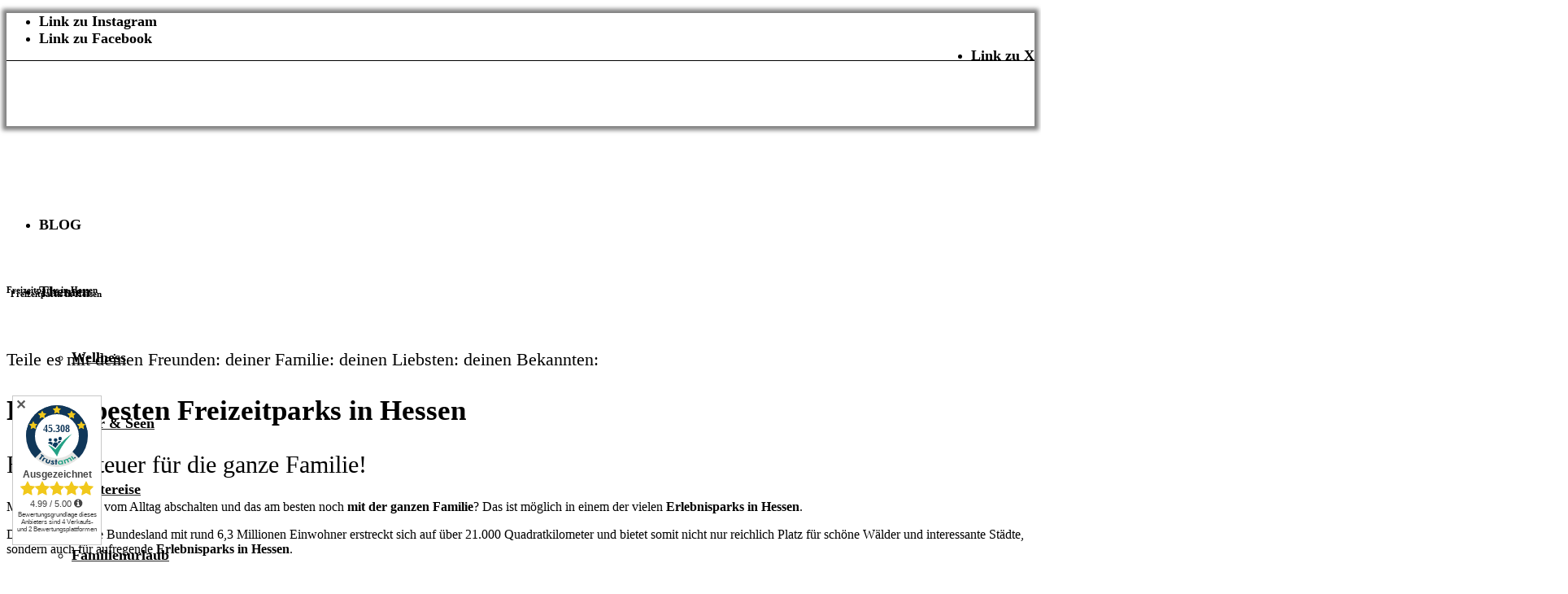

--- FILE ---
content_type: text/html; charset=UTF-8
request_url: https://reisemagazin.reiseschein.de/freizeitparks-hessen/
body_size: 51483
content:
<!DOCTYPE html>
<html dir="ltr" lang="de" prefix="og: https://ogp.me/ns#" class="html_stretched responsive av-preloader-disabled  html_header_top html_logo_left html_main_nav_header html_menu_right html_custom html_header_sticky html_header_shrinking_disabled html_header_topbar_active html_mobile_menu_tablet html_header_searchicon html_content_align_center html_header_unstick_top html_header_stretch_disabled html_minimal_header html_minimal_header_shadow html_elegant-blog html_av-submenu-hidden html_av-submenu-display-click html_av-overlay-full html_av-submenu-noclone html_entry_id_16239 av-cookies-no-cookie-consent av-no-preview av-default-lightbox html_text_menu_active av-mobile-menu-switch-default">
<head>
<meta charset="UTF-8" />
<meta name="robots" content="index, follow" />


<!-- mobile setting -->
<meta name="viewport" content="width=device-width, initial-scale=1">

<!-- Scripts/CSS and wp_head hook -->
<title>Die 10 besten Freizeitparks in Hessen | Reiseschein.de</title><link rel="stylesheet" href="https://reisemagazin.reiseschein.de/wp-content/cache/min/1/678d233fe49f0e5cf77b9d63ae53a71b.css" media="all" data-minify="1" />

		<!-- All in One SEO 4.9.2 - aioseo.com -->
	<meta name="description" content="Mal wieder richtig vom Alltag abschalten und das am besten noch mit der ganzen Familie? Das ist möglich in einem der vielen Erlebnisparks in Hessen!" />
	<meta name="robots" content="max-image-preview:large" />
	<meta name="author" content="Jenny"/>
	<meta name="keywords" content="ferienpark,freizeitaktivitäten,hessen,sommerferien,urlaub mit kind,deutschland,familienurlaub,freizeit &amp; action,insider tipps" />
	<link rel="canonical" href="https://reisemagazin.reiseschein.de/freizeitparks-hessen/" />
	<meta name="generator" content="All in One SEO (AIOSEO) 4.9.2" />
		<meta property="og:locale" content="de_DE" />
		<meta property="og:site_name" content="Das Reisemagazin von Reiseschein.de | Tolle Trips - Super Tipps - Schöne Sehenswürdigkeiten im neuen Reisemagazin von Reiseschein.de" />
		<meta property="og:type" content="article" />
		<meta property="og:title" content="Die 10 besten Freizeitparks in Hessen | Reiseschein.de" />
		<meta property="og:description" content="Mal wieder richtig vom Alltag abschalten und das am besten noch mit der ganzen Familie? Das ist möglich in einem der vielen Erlebnisparks in Hessen!" />
		<meta property="og:url" content="https://reisemagazin.reiseschein.de/freizeitparks-hessen/" />
		<meta property="og:image" content="https://reisemagazin.reiseschein.de/wp-content/uploads/2021/02/buntes-Riesenrad.jpg" />
		<meta property="og:image:secure_url" content="https://reisemagazin.reiseschein.de/wp-content/uploads/2021/02/buntes-Riesenrad.jpg" />
		<meta property="og:image:width" content="1920" />
		<meta property="og:image:height" content="1280" />
		<meta property="article:published_time" content="2021-02-16T14:45:57+00:00" />
		<meta property="article:modified_time" content="2022-10-31T07:54:42+00:00" />
		<meta property="article:publisher" content="https://www.facebook.com/www.Reiseschein.de/" />
		<meta name="twitter:card" content="summary" />
		<meta name="twitter:site" content="@ReisescheinDE" />
		<meta name="twitter:title" content="Die 10 besten Freizeitparks in Hessen | Reiseschein.de" />
		<meta name="twitter:description" content="Mal wieder richtig vom Alltag abschalten und das am besten noch mit der ganzen Familie? Das ist möglich in einem der vielen Erlebnisparks in Hessen!" />
		<meta name="twitter:creator" content="@ReisescheinDE" />
		<meta name="twitter:image" content="https://reisemagazin.reiseschein.de/wp-content/uploads/2021/02/buntes-Riesenrad.jpg" />
		<script type="application/ld+json" class="aioseo-schema">
			{"@context":"https:\/\/schema.org","@graph":[{"@type":"Article","@id":"https:\/\/reisemagazin.reiseschein.de\/freizeitparks-hessen\/#article","name":"Die 10 besten Freizeitparks in Hessen | Reiseschein.de","headline":"Die 10 besten Freizeitparks in Hessen","author":{"@id":"https:\/\/reisemagazin.reiseschein.de\/author\/jenny\/#author"},"publisher":{"@id":"https:\/\/reisemagazin.reiseschein.de\/#organization"},"image":{"@type":"ImageObject","url":"https:\/\/reisemagazin.reiseschein.de\/wp-content\/uploads\/2021\/02\/buntes-Riesenrad.jpg","width":1920,"height":1280,"caption":"Buntes Riesenrad vor blauem Himmel im Freizeitpark Hessen"},"datePublished":"2021-02-16T15:45:57+01:00","dateModified":"2022-10-31T08:54:42+01:00","inLanguage":"de-DE","mainEntityOfPage":{"@id":"https:\/\/reisemagazin.reiseschein.de\/freizeitparks-hessen\/#webpage"},"isPartOf":{"@id":"https:\/\/reisemagazin.reiseschein.de\/freizeitparks-hessen\/#webpage"},"articleSection":"Deutschland, Familienurlaub, Freizeit &amp; Action, Insider Tipps, Ferienpark, Freizeitaktivit\u00e4ten, Hessen, Sommerferien, Urlaub mit Kind"},{"@type":"BreadcrumbList","@id":"https:\/\/reisemagazin.reiseschein.de\/freizeitparks-hessen\/#breadcrumblist","itemListElement":[{"@type":"ListItem","@id":"https:\/\/reisemagazin.reiseschein.de#listItem","position":1,"name":"Home","item":"https:\/\/reisemagazin.reiseschein.de","nextItem":{"@type":"ListItem","@id":"https:\/\/reisemagazin.reiseschein.de\/category\/insider-tipps\/#listItem","name":"Insider Tipps"}},{"@type":"ListItem","@id":"https:\/\/reisemagazin.reiseschein.de\/category\/insider-tipps\/#listItem","position":2,"name":"Insider Tipps","item":"https:\/\/reisemagazin.reiseschein.de\/category\/insider-tipps\/","nextItem":{"@type":"ListItem","@id":"https:\/\/reisemagazin.reiseschein.de\/freizeitparks-hessen\/#listItem","name":"Die 10 besten Freizeitparks in Hessen"},"previousItem":{"@type":"ListItem","@id":"https:\/\/reisemagazin.reiseschein.de#listItem","name":"Home"}},{"@type":"ListItem","@id":"https:\/\/reisemagazin.reiseschein.de\/freizeitparks-hessen\/#listItem","position":3,"name":"Die 10 besten Freizeitparks in Hessen","previousItem":{"@type":"ListItem","@id":"https:\/\/reisemagazin.reiseschein.de\/category\/insider-tipps\/#listItem","name":"Insider Tipps"}}]},{"@type":"Organization","@id":"https:\/\/reisemagazin.reiseschein.de\/#organization","name":"Das Reisemagazin von REISESCHEIN.de","description":"Tolle Trips - Super Tipps - Sch\u00f6ne Sehensw\u00fcrdigkeiten im neuen Reisemagazin von Reiseschein.de","url":"https:\/\/reisemagazin.reiseschein.de\/","telephone":"+498819254933","logo":{"@type":"ImageObject","url":"https:\/\/reisemagazin.reiseschein.de\/wp-content\/uploads\/2022\/11\/logo-schwarz-horizontal-100.jpg","@id":"https:\/\/reisemagazin.reiseschein.de\/freizeitparks-hessen\/#organizationLogo","width":701,"height":176},"image":{"@id":"https:\/\/reisemagazin.reiseschein.de\/freizeitparks-hessen\/#organizationLogo"},"sameAs":["https:\/\/www.facebook.com\/www.Reiseschein.de\/","https:\/\/twitter.com\/ReisescheinDE","https:\/\/www.instagram.com\/reiseschein.de\/","https:\/\/www.pinterest.de\/reisescheinde\/"]},{"@type":"Person","@id":"https:\/\/reisemagazin.reiseschein.de\/author\/jenny\/#author","url":"https:\/\/reisemagazin.reiseschein.de\/author\/jenny\/","name":"Jenny","image":{"@type":"ImageObject","@id":"https:\/\/reisemagazin.reiseschein.de\/freizeitparks-hessen\/#authorImage","url":"https:\/\/secure.gravatar.com\/avatar\/f58f560d6f6a87eccb54ea1d22b06dfb52c3d6c51e7bbd6b150a4ee4dd245953?s=96&d=mm&r=g","width":96,"height":96,"caption":"Jenny"}},{"@type":"WebPage","@id":"https:\/\/reisemagazin.reiseschein.de\/freizeitparks-hessen\/#webpage","url":"https:\/\/reisemagazin.reiseschein.de\/freizeitparks-hessen\/","name":"Die 10 besten Freizeitparks in Hessen | Reiseschein.de","description":"Mal wieder richtig vom Alltag abschalten und das am besten noch mit der ganzen Familie? Das ist m\u00f6glich in einem der vielen Erlebnisparks in Hessen!","inLanguage":"de-DE","isPartOf":{"@id":"https:\/\/reisemagazin.reiseschein.de\/#website"},"breadcrumb":{"@id":"https:\/\/reisemagazin.reiseschein.de\/freizeitparks-hessen\/#breadcrumblist"},"author":{"@id":"https:\/\/reisemagazin.reiseschein.de\/author\/jenny\/#author"},"creator":{"@id":"https:\/\/reisemagazin.reiseschein.de\/author\/jenny\/#author"},"image":{"@type":"ImageObject","url":"https:\/\/reisemagazin.reiseschein.de\/wp-content\/uploads\/2021\/02\/buntes-Riesenrad.jpg","@id":"https:\/\/reisemagazin.reiseschein.de\/freizeitparks-hessen\/#mainImage","width":1920,"height":1280,"caption":"Buntes Riesenrad vor blauem Himmel im Freizeitpark Hessen"},"primaryImageOfPage":{"@id":"https:\/\/reisemagazin.reiseschein.de\/freizeitparks-hessen\/#mainImage"},"datePublished":"2021-02-16T15:45:57+01:00","dateModified":"2022-10-31T08:54:42+01:00"},{"@type":"WebSite","@id":"https:\/\/reisemagazin.reiseschein.de\/#website","url":"https:\/\/reisemagazin.reiseschein.de\/","name":"Das Reisemagazin von Reiseschein.de","description":"Tolle Trips - Super Tipps - Sch\u00f6ne Sehensw\u00fcrdigkeiten im neuen Reisemagazin von Reiseschein.de","inLanguage":"de-DE","publisher":{"@id":"https:\/\/reisemagazin.reiseschein.de\/#organization"}}]}
		</script>
		<!-- All in One SEO -->


<!-- Google Tag Manager for WordPress by gtm4wp.com -->
<script data-cfasync="false" data-pagespeed-no-defer>
	var gtm4wp_datalayer_name = "dataLayer";
	var dataLayer = dataLayer || [];
</script>
<!-- End Google Tag Manager for WordPress by gtm4wp.com --><link rel='dns-prefetch' href='//www.googletagmanager.com' />

<link rel="alternate" type="application/rss+xml" title="Das Reisemagazin von Reiseschein.de &raquo; Feed" href="https://reisemagazin.reiseschein.de/feed/" />
<link rel="alternate" type="application/rss+xml" title="Das Reisemagazin von Reiseschein.de &raquo; Kommentar-Feed" href="https://reisemagazin.reiseschein.de/comments/feed/" />
<link rel="alternate" type="application/rss+xml" title="Das Reisemagazin von Reiseschein.de &raquo; Die 10 besten Freizeitparks in Hessen-Kommentar-Feed" href="https://reisemagazin.reiseschein.de/freizeitparks-hessen/feed/" />
<link rel="alternate" title="oEmbed (JSON)" type="application/json+oembed" href="https://reisemagazin.reiseschein.de/wp-json/oembed/1.0/embed?url=https%3A%2F%2Freisemagazin.reiseschein.de%2Ffreizeitparks-hessen%2F" />
<link rel="alternate" title="oEmbed (XML)" type="text/xml+oembed" href="https://reisemagazin.reiseschein.de/wp-json/oembed/1.0/embed?url=https%3A%2F%2Freisemagazin.reiseschein.de%2Ffreizeitparks-hessen%2F&#038;format=xml" />
<style id='wp-img-auto-sizes-contain-inline-css' type='text/css'>
img:is([sizes=auto i],[sizes^="auto," i]){contain-intrinsic-size:3000px 1500px}
/*# sourceURL=wp-img-auto-sizes-contain-inline-css */
</style>




































<style id='wp-emoji-styles-inline-css' type='text/css'>

	img.wp-smiley, img.emoji {
		display: inline !important;
		border: none !important;
		box-shadow: none !important;
		height: 1em !important;
		width: 1em !important;
		margin: 0 0.07em !important;
		vertical-align: -0.1em !important;
		background: none !important;
		padding: 0 !important;
	}
/*# sourceURL=wp-emoji-styles-inline-css */
</style>
<style id='wp-block-library-inline-css' type='text/css'>
:root{--wp-block-synced-color:#7a00df;--wp-block-synced-color--rgb:122,0,223;--wp-bound-block-color:var(--wp-block-synced-color);--wp-editor-canvas-background:#ddd;--wp-admin-theme-color:#007cba;--wp-admin-theme-color--rgb:0,124,186;--wp-admin-theme-color-darker-10:#006ba1;--wp-admin-theme-color-darker-10--rgb:0,107,160.5;--wp-admin-theme-color-darker-20:#005a87;--wp-admin-theme-color-darker-20--rgb:0,90,135;--wp-admin-border-width-focus:2px}@media (min-resolution:192dpi){:root{--wp-admin-border-width-focus:1.5px}}.wp-element-button{cursor:pointer}:root .has-very-light-gray-background-color{background-color:#eee}:root .has-very-dark-gray-background-color{background-color:#313131}:root .has-very-light-gray-color{color:#eee}:root .has-very-dark-gray-color{color:#313131}:root .has-vivid-green-cyan-to-vivid-cyan-blue-gradient-background{background:linear-gradient(135deg,#00d084,#0693e3)}:root .has-purple-crush-gradient-background{background:linear-gradient(135deg,#34e2e4,#4721fb 50%,#ab1dfe)}:root .has-hazy-dawn-gradient-background{background:linear-gradient(135deg,#faaca8,#dad0ec)}:root .has-subdued-olive-gradient-background{background:linear-gradient(135deg,#fafae1,#67a671)}:root .has-atomic-cream-gradient-background{background:linear-gradient(135deg,#fdd79a,#004a59)}:root .has-nightshade-gradient-background{background:linear-gradient(135deg,#330968,#31cdcf)}:root .has-midnight-gradient-background{background:linear-gradient(135deg,#020381,#2874fc)}:root{--wp--preset--font-size--normal:16px;--wp--preset--font-size--huge:42px}.has-regular-font-size{font-size:1em}.has-larger-font-size{font-size:2.625em}.has-normal-font-size{font-size:var(--wp--preset--font-size--normal)}.has-huge-font-size{font-size:var(--wp--preset--font-size--huge)}.has-text-align-center{text-align:center}.has-text-align-left{text-align:left}.has-text-align-right{text-align:right}.has-fit-text{white-space:nowrap!important}#end-resizable-editor-section{display:none}.aligncenter{clear:both}.items-justified-left{justify-content:flex-start}.items-justified-center{justify-content:center}.items-justified-right{justify-content:flex-end}.items-justified-space-between{justify-content:space-between}.screen-reader-text{border:0;clip-path:inset(50%);height:1px;margin:-1px;overflow:hidden;padding:0;position:absolute;width:1px;word-wrap:normal!important}.screen-reader-text:focus{background-color:#ddd;clip-path:none;color:#444;display:block;font-size:1em;height:auto;left:5px;line-height:normal;padding:15px 23px 14px;text-decoration:none;top:5px;width:auto;z-index:100000}html :where(.has-border-color){border-style:solid}html :where([style*=border-top-color]){border-top-style:solid}html :where([style*=border-right-color]){border-right-style:solid}html :where([style*=border-bottom-color]){border-bottom-style:solid}html :where([style*=border-left-color]){border-left-style:solid}html :where([style*=border-width]){border-style:solid}html :where([style*=border-top-width]){border-top-style:solid}html :where([style*=border-right-width]){border-right-style:solid}html :where([style*=border-bottom-width]){border-bottom-style:solid}html :where([style*=border-left-width]){border-left-style:solid}html :where(img[class*=wp-image-]){height:auto;max-width:100%}:where(figure){margin:0 0 1em}html :where(.is-position-sticky){--wp-admin--admin-bar--position-offset:var(--wp-admin--admin-bar--height,0px)}@media screen and (max-width:600px){html :where(.is-position-sticky){--wp-admin--admin-bar--position-offset:0px}}

/*# sourceURL=wp-block-library-inline-css */
</style><style id='global-styles-inline-css' type='text/css'>
:root{--wp--preset--aspect-ratio--square: 1;--wp--preset--aspect-ratio--4-3: 4/3;--wp--preset--aspect-ratio--3-4: 3/4;--wp--preset--aspect-ratio--3-2: 3/2;--wp--preset--aspect-ratio--2-3: 2/3;--wp--preset--aspect-ratio--16-9: 16/9;--wp--preset--aspect-ratio--9-16: 9/16;--wp--preset--color--black: #000000;--wp--preset--color--cyan-bluish-gray: #abb8c3;--wp--preset--color--white: #ffffff;--wp--preset--color--pale-pink: #f78da7;--wp--preset--color--vivid-red: #cf2e2e;--wp--preset--color--luminous-vivid-orange: #ff6900;--wp--preset--color--luminous-vivid-amber: #fcb900;--wp--preset--color--light-green-cyan: #7bdcb5;--wp--preset--color--vivid-green-cyan: #00d084;--wp--preset--color--pale-cyan-blue: #8ed1fc;--wp--preset--color--vivid-cyan-blue: #0693e3;--wp--preset--color--vivid-purple: #9b51e0;--wp--preset--color--metallic-red: #b02b2c;--wp--preset--color--maximum-yellow-red: #edae44;--wp--preset--color--yellow-sun: #eeee22;--wp--preset--color--palm-leaf: #83a846;--wp--preset--color--aero: #7bb0e7;--wp--preset--color--old-lavender: #745f7e;--wp--preset--color--steel-teal: #5f8789;--wp--preset--color--raspberry-pink: #d65799;--wp--preset--color--medium-turquoise: #4ecac2;--wp--preset--gradient--vivid-cyan-blue-to-vivid-purple: linear-gradient(135deg,rgb(6,147,227) 0%,rgb(155,81,224) 100%);--wp--preset--gradient--light-green-cyan-to-vivid-green-cyan: linear-gradient(135deg,rgb(122,220,180) 0%,rgb(0,208,130) 100%);--wp--preset--gradient--luminous-vivid-amber-to-luminous-vivid-orange: linear-gradient(135deg,rgb(252,185,0) 0%,rgb(255,105,0) 100%);--wp--preset--gradient--luminous-vivid-orange-to-vivid-red: linear-gradient(135deg,rgb(255,105,0) 0%,rgb(207,46,46) 100%);--wp--preset--gradient--very-light-gray-to-cyan-bluish-gray: linear-gradient(135deg,rgb(238,238,238) 0%,rgb(169,184,195) 100%);--wp--preset--gradient--cool-to-warm-spectrum: linear-gradient(135deg,rgb(74,234,220) 0%,rgb(151,120,209) 20%,rgb(207,42,186) 40%,rgb(238,44,130) 60%,rgb(251,105,98) 80%,rgb(254,248,76) 100%);--wp--preset--gradient--blush-light-purple: linear-gradient(135deg,rgb(255,206,236) 0%,rgb(152,150,240) 100%);--wp--preset--gradient--blush-bordeaux: linear-gradient(135deg,rgb(254,205,165) 0%,rgb(254,45,45) 50%,rgb(107,0,62) 100%);--wp--preset--gradient--luminous-dusk: linear-gradient(135deg,rgb(255,203,112) 0%,rgb(199,81,192) 50%,rgb(65,88,208) 100%);--wp--preset--gradient--pale-ocean: linear-gradient(135deg,rgb(255,245,203) 0%,rgb(182,227,212) 50%,rgb(51,167,181) 100%);--wp--preset--gradient--electric-grass: linear-gradient(135deg,rgb(202,248,128) 0%,rgb(113,206,126) 100%);--wp--preset--gradient--midnight: linear-gradient(135deg,rgb(2,3,129) 0%,rgb(40,116,252) 100%);--wp--preset--font-size--small: 1rem;--wp--preset--font-size--medium: 1.125rem;--wp--preset--font-size--large: 1.75rem;--wp--preset--font-size--x-large: clamp(1.75rem, 3vw, 2.25rem);--wp--preset--spacing--20: 0.44rem;--wp--preset--spacing--30: 0.67rem;--wp--preset--spacing--40: 1rem;--wp--preset--spacing--50: 1.5rem;--wp--preset--spacing--60: 2.25rem;--wp--preset--spacing--70: 3.38rem;--wp--preset--spacing--80: 5.06rem;--wp--preset--shadow--natural: 6px 6px 9px rgba(0, 0, 0, 0.2);--wp--preset--shadow--deep: 12px 12px 50px rgba(0, 0, 0, 0.4);--wp--preset--shadow--sharp: 6px 6px 0px rgba(0, 0, 0, 0.2);--wp--preset--shadow--outlined: 6px 6px 0px -3px rgb(255, 255, 255), 6px 6px rgb(0, 0, 0);--wp--preset--shadow--crisp: 6px 6px 0px rgb(0, 0, 0);}:root { --wp--style--global--content-size: 800px;--wp--style--global--wide-size: 1130px; }:where(body) { margin: 0; }.wp-site-blocks > .alignleft { float: left; margin-right: 2em; }.wp-site-blocks > .alignright { float: right; margin-left: 2em; }.wp-site-blocks > .aligncenter { justify-content: center; margin-left: auto; margin-right: auto; }:where(.is-layout-flex){gap: 0.5em;}:where(.is-layout-grid){gap: 0.5em;}.is-layout-flow > .alignleft{float: left;margin-inline-start: 0;margin-inline-end: 2em;}.is-layout-flow > .alignright{float: right;margin-inline-start: 2em;margin-inline-end: 0;}.is-layout-flow > .aligncenter{margin-left: auto !important;margin-right: auto !important;}.is-layout-constrained > .alignleft{float: left;margin-inline-start: 0;margin-inline-end: 2em;}.is-layout-constrained > .alignright{float: right;margin-inline-start: 2em;margin-inline-end: 0;}.is-layout-constrained > .aligncenter{margin-left: auto !important;margin-right: auto !important;}.is-layout-constrained > :where(:not(.alignleft):not(.alignright):not(.alignfull)){max-width: var(--wp--style--global--content-size);margin-left: auto !important;margin-right: auto !important;}.is-layout-constrained > .alignwide{max-width: var(--wp--style--global--wide-size);}body .is-layout-flex{display: flex;}.is-layout-flex{flex-wrap: wrap;align-items: center;}.is-layout-flex > :is(*, div){margin: 0;}body .is-layout-grid{display: grid;}.is-layout-grid > :is(*, div){margin: 0;}body{padding-top: 0px;padding-right: 0px;padding-bottom: 0px;padding-left: 0px;}a:where(:not(.wp-element-button)){text-decoration: underline;}:root :where(.wp-element-button, .wp-block-button__link){background-color: #32373c;border-width: 0;color: #fff;font-family: inherit;font-size: inherit;font-style: inherit;font-weight: inherit;letter-spacing: inherit;line-height: inherit;padding-top: calc(0.667em + 2px);padding-right: calc(1.333em + 2px);padding-bottom: calc(0.667em + 2px);padding-left: calc(1.333em + 2px);text-decoration: none;text-transform: inherit;}.has-black-color{color: var(--wp--preset--color--black) !important;}.has-cyan-bluish-gray-color{color: var(--wp--preset--color--cyan-bluish-gray) !important;}.has-white-color{color: var(--wp--preset--color--white) !important;}.has-pale-pink-color{color: var(--wp--preset--color--pale-pink) !important;}.has-vivid-red-color{color: var(--wp--preset--color--vivid-red) !important;}.has-luminous-vivid-orange-color{color: var(--wp--preset--color--luminous-vivid-orange) !important;}.has-luminous-vivid-amber-color{color: var(--wp--preset--color--luminous-vivid-amber) !important;}.has-light-green-cyan-color{color: var(--wp--preset--color--light-green-cyan) !important;}.has-vivid-green-cyan-color{color: var(--wp--preset--color--vivid-green-cyan) !important;}.has-pale-cyan-blue-color{color: var(--wp--preset--color--pale-cyan-blue) !important;}.has-vivid-cyan-blue-color{color: var(--wp--preset--color--vivid-cyan-blue) !important;}.has-vivid-purple-color{color: var(--wp--preset--color--vivid-purple) !important;}.has-metallic-red-color{color: var(--wp--preset--color--metallic-red) !important;}.has-maximum-yellow-red-color{color: var(--wp--preset--color--maximum-yellow-red) !important;}.has-yellow-sun-color{color: var(--wp--preset--color--yellow-sun) !important;}.has-palm-leaf-color{color: var(--wp--preset--color--palm-leaf) !important;}.has-aero-color{color: var(--wp--preset--color--aero) !important;}.has-old-lavender-color{color: var(--wp--preset--color--old-lavender) !important;}.has-steel-teal-color{color: var(--wp--preset--color--steel-teal) !important;}.has-raspberry-pink-color{color: var(--wp--preset--color--raspberry-pink) !important;}.has-medium-turquoise-color{color: var(--wp--preset--color--medium-turquoise) !important;}.has-black-background-color{background-color: var(--wp--preset--color--black) !important;}.has-cyan-bluish-gray-background-color{background-color: var(--wp--preset--color--cyan-bluish-gray) !important;}.has-white-background-color{background-color: var(--wp--preset--color--white) !important;}.has-pale-pink-background-color{background-color: var(--wp--preset--color--pale-pink) !important;}.has-vivid-red-background-color{background-color: var(--wp--preset--color--vivid-red) !important;}.has-luminous-vivid-orange-background-color{background-color: var(--wp--preset--color--luminous-vivid-orange) !important;}.has-luminous-vivid-amber-background-color{background-color: var(--wp--preset--color--luminous-vivid-amber) !important;}.has-light-green-cyan-background-color{background-color: var(--wp--preset--color--light-green-cyan) !important;}.has-vivid-green-cyan-background-color{background-color: var(--wp--preset--color--vivid-green-cyan) !important;}.has-pale-cyan-blue-background-color{background-color: var(--wp--preset--color--pale-cyan-blue) !important;}.has-vivid-cyan-blue-background-color{background-color: var(--wp--preset--color--vivid-cyan-blue) !important;}.has-vivid-purple-background-color{background-color: var(--wp--preset--color--vivid-purple) !important;}.has-metallic-red-background-color{background-color: var(--wp--preset--color--metallic-red) !important;}.has-maximum-yellow-red-background-color{background-color: var(--wp--preset--color--maximum-yellow-red) !important;}.has-yellow-sun-background-color{background-color: var(--wp--preset--color--yellow-sun) !important;}.has-palm-leaf-background-color{background-color: var(--wp--preset--color--palm-leaf) !important;}.has-aero-background-color{background-color: var(--wp--preset--color--aero) !important;}.has-old-lavender-background-color{background-color: var(--wp--preset--color--old-lavender) !important;}.has-steel-teal-background-color{background-color: var(--wp--preset--color--steel-teal) !important;}.has-raspberry-pink-background-color{background-color: var(--wp--preset--color--raspberry-pink) !important;}.has-medium-turquoise-background-color{background-color: var(--wp--preset--color--medium-turquoise) !important;}.has-black-border-color{border-color: var(--wp--preset--color--black) !important;}.has-cyan-bluish-gray-border-color{border-color: var(--wp--preset--color--cyan-bluish-gray) !important;}.has-white-border-color{border-color: var(--wp--preset--color--white) !important;}.has-pale-pink-border-color{border-color: var(--wp--preset--color--pale-pink) !important;}.has-vivid-red-border-color{border-color: var(--wp--preset--color--vivid-red) !important;}.has-luminous-vivid-orange-border-color{border-color: var(--wp--preset--color--luminous-vivid-orange) !important;}.has-luminous-vivid-amber-border-color{border-color: var(--wp--preset--color--luminous-vivid-amber) !important;}.has-light-green-cyan-border-color{border-color: var(--wp--preset--color--light-green-cyan) !important;}.has-vivid-green-cyan-border-color{border-color: var(--wp--preset--color--vivid-green-cyan) !important;}.has-pale-cyan-blue-border-color{border-color: var(--wp--preset--color--pale-cyan-blue) !important;}.has-vivid-cyan-blue-border-color{border-color: var(--wp--preset--color--vivid-cyan-blue) !important;}.has-vivid-purple-border-color{border-color: var(--wp--preset--color--vivid-purple) !important;}.has-metallic-red-border-color{border-color: var(--wp--preset--color--metallic-red) !important;}.has-maximum-yellow-red-border-color{border-color: var(--wp--preset--color--maximum-yellow-red) !important;}.has-yellow-sun-border-color{border-color: var(--wp--preset--color--yellow-sun) !important;}.has-palm-leaf-border-color{border-color: var(--wp--preset--color--palm-leaf) !important;}.has-aero-border-color{border-color: var(--wp--preset--color--aero) !important;}.has-old-lavender-border-color{border-color: var(--wp--preset--color--old-lavender) !important;}.has-steel-teal-border-color{border-color: var(--wp--preset--color--steel-teal) !important;}.has-raspberry-pink-border-color{border-color: var(--wp--preset--color--raspberry-pink) !important;}.has-medium-turquoise-border-color{border-color: var(--wp--preset--color--medium-turquoise) !important;}.has-vivid-cyan-blue-to-vivid-purple-gradient-background{background: var(--wp--preset--gradient--vivid-cyan-blue-to-vivid-purple) !important;}.has-light-green-cyan-to-vivid-green-cyan-gradient-background{background: var(--wp--preset--gradient--light-green-cyan-to-vivid-green-cyan) !important;}.has-luminous-vivid-amber-to-luminous-vivid-orange-gradient-background{background: var(--wp--preset--gradient--luminous-vivid-amber-to-luminous-vivid-orange) !important;}.has-luminous-vivid-orange-to-vivid-red-gradient-background{background: var(--wp--preset--gradient--luminous-vivid-orange-to-vivid-red) !important;}.has-very-light-gray-to-cyan-bluish-gray-gradient-background{background: var(--wp--preset--gradient--very-light-gray-to-cyan-bluish-gray) !important;}.has-cool-to-warm-spectrum-gradient-background{background: var(--wp--preset--gradient--cool-to-warm-spectrum) !important;}.has-blush-light-purple-gradient-background{background: var(--wp--preset--gradient--blush-light-purple) !important;}.has-blush-bordeaux-gradient-background{background: var(--wp--preset--gradient--blush-bordeaux) !important;}.has-luminous-dusk-gradient-background{background: var(--wp--preset--gradient--luminous-dusk) !important;}.has-pale-ocean-gradient-background{background: var(--wp--preset--gradient--pale-ocean) !important;}.has-electric-grass-gradient-background{background: var(--wp--preset--gradient--electric-grass) !important;}.has-midnight-gradient-background{background: var(--wp--preset--gradient--midnight) !important;}.has-small-font-size{font-size: var(--wp--preset--font-size--small) !important;}.has-medium-font-size{font-size: var(--wp--preset--font-size--medium) !important;}.has-large-font-size{font-size: var(--wp--preset--font-size--large) !important;}.has-x-large-font-size{font-size: var(--wp--preset--font-size--x-large) !important;}
/*# sourceURL=global-styles-inline-css */
</style>










<style id='rocket-lazyload-inline-css' type='text/css'>
.rll-youtube-player{position:relative;padding-bottom:56.23%;height:0;overflow:hidden;max-width:100%;}.rll-youtube-player:focus-within{outline: 2px solid currentColor;outline-offset: 5px;}.rll-youtube-player iframe{position:absolute;top:0;left:0;width:100%;height:100%;z-index:100;background:0 0}.rll-youtube-player img{bottom:0;display:block;left:0;margin:auto;max-width:100%;width:100%;position:absolute;right:0;top:0;border:none;height:auto;-webkit-transition:.4s all;-moz-transition:.4s all;transition:.4s all}.rll-youtube-player img:hover{-webkit-filter:brightness(75%)}.rll-youtube-player .play{height:100%;width:100%;left:0;top:0;position:absolute;background:url(https://reisemagazin.reiseschein.de/wp-content/plugins/wp-rocket/assets/img/youtube.png) no-repeat center;background-color: transparent !important;cursor:pointer;border:none;}
/*# sourceURL=rocket-lazyload-inline-css */
</style>
<script>window.gdprAppliesGlobally=true;if(!("cmp_id" in window)||window.cmp_id<1){window.cmp_id=0}if(!("cmp_cdid" in window)){window.cmp_cdid="b53d70ab7020"}if(!("cmp_params" in window)){window.cmp_params=""}if(!("cmp_host" in window)){window.cmp_host="delivery.consentmanager.net"}if(!("cmp_cdn" in window)){window.cmp_cdn="cdn.consentmanager.net"}if(!("cmp_proto" in window)){window.cmp_proto="https:"}if(!("cmp_codesrc" in window)){window.cmp_codesrc="10"}window.cmp_getsupportedLangs=function(){var b=["DE","EN","FR","IT","NO","DA","FI","ES","PT","RO","BG","ET","EL","GA","HR","LV","LT","MT","NL","PL","SV","SK","SL","CS","HU","RU","SR","ZH","TR","UK","AR","BS"];if("cmp_customlanguages" in window){for(var a=0;a<window.cmp_customlanguages.length;a++){b.push(window.cmp_customlanguages[a].l.toUpperCase())}}return b};window.cmp_getRTLLangs=function(){var a=["AR"];if("cmp_customlanguages" in window){for(var b=0;b<window.cmp_customlanguages.length;b++){if("r" in window.cmp_customlanguages[b]&&window.cmp_customlanguages[b].r){a.push(window.cmp_customlanguages[b].l)}}}return a};window.cmp_getlang=function(j){if(typeof(j)!="boolean"){j=true}if(j&&typeof(cmp_getlang.usedlang)=="string"&&cmp_getlang.usedlang!==""){return cmp_getlang.usedlang}var g=window.cmp_getsupportedLangs();var c=[];var f=location.hash;var e=location.search;var a="languages" in navigator?navigator.languages:[];if(f.indexOf("cmplang=")!=-1){c.push(f.substr(f.indexOf("cmplang=")+8,2).toUpperCase())}else{if(e.indexOf("cmplang=")!=-1){c.push(e.substr(e.indexOf("cmplang=")+8,2).toUpperCase())}else{if("cmp_setlang" in window&&window.cmp_setlang!=""){c.push(window.cmp_setlang.toUpperCase())}else{if(a.length>0){for(var d=0;d<a.length;d++){c.push(a[d])}}}}}if("language" in navigator){c.push(navigator.language)}if("userLanguage" in navigator){c.push(navigator.userLanguage)}var h="";for(var d=0;d<c.length;d++){var b=c[d].toUpperCase();if(g.indexOf(b)!=-1){h=b;break}if(b.indexOf("-")!=-1){b=b.substr(0,2)}if(g.indexOf(b)!=-1){h=b;break}}if(h==""&&typeof(cmp_getlang.defaultlang)=="string"&&cmp_getlang.defaultlang!==""){return cmp_getlang.defaultlang}else{if(h==""){h="EN"}}h=h.toUpperCase();return h};(function(){var n=document;var p=n.getElementsByTagName;var q=window;var f="";var b="_en";if("cmp_getlang" in q){f=q.cmp_getlang().toLowerCase();if("cmp_customlanguages" in q){for(var h=0;h<q.cmp_customlanguages.length;h++){if(q.cmp_customlanguages[h].l.toUpperCase()==f.toUpperCase()){f="en";break}}}b="_"+f}function g(i,e){var t="";i+="=";var s=i.length;var d=location;if(d.hash.indexOf(i)!=-1){t=d.hash.substr(d.hash.indexOf(i)+s,9999)}else{if(d.search.indexOf(i)!=-1){t=d.search.substr(d.search.indexOf(i)+s,9999)}else{return e}}if(t.indexOf("&")!=-1){t=t.substr(0,t.indexOf("&"))}return t}var j=("cmp_proto" in q)?q.cmp_proto:"https:";if(j!="http:"&&j!="https:"){j="https:"}var k=("cmp_ref" in q)?q.cmp_ref:location.href;var r=n.createElement("script");r.setAttribute("data-cmp-ab","1");var c=g("cmpdesign","cmp_design" in q?q.cmp_design:"");var a=g("cmpregulationkey","cmp_regulationkey" in q?q.cmp_regulationkey:"");var o=g("cmpatt","cmp_att" in q?q.cmp_att:"");r.src=j+"//"+q.cmp_host+"/delivery/cmp.php?"+("cmp_id" in q&&q.cmp_id>0?"id="+q.cmp_id:"")+("cmp_cdid" in q?"&cdid="+q.cmp_cdid:"")+"&h="+encodeURIComponent(k)+(c!=""?"&cmpdesign="+encodeURIComponent(c):"")+(a!=""?"&cmpregulationkey="+encodeURIComponent(a):"")+(o!=""?"&cmpatt="+encodeURIComponent(o):"")+("cmp_params" in q?"&"+q.cmp_params:"")+(n.cookie.length>0?"&__cmpfcc=1":"")+"&l="+f.toLowerCase()+"&o="+(new Date()).getTime();r.type="text/javascript";r.async=true;if(n.currentScript&&n.currentScript.parentElement){n.currentScript.parentElement.appendChild(r)}else{if(n.body){n.body.appendChild(r)}else{var m=p("body");if(m.length==0){m=p("div")}if(m.length==0){m=p("span")}if(m.length==0){m=p("ins")}if(m.length==0){m=p("script")}if(m.length==0){m=p("head")}if(m.length>0){m[0].appendChild(r)}}}var r=n.createElement("script");r.src=j+"//"+q.cmp_cdn+"/delivery/js/cmp"+b+".min.js";r.type="text/javascript";r.setAttribute("data-cmp-ab","1");r.async=true;if(n.currentScript&&n.currentScript.parentElement){n.currentScript.parentElement.appendChild(r)}else{if(n.body){n.body.appendChild(r)}else{var m=p("body");if(m.length==0){m=p("div")}if(m.length==0){m=p("span")}if(m.length==0){m=p("ins")}if(m.length==0){m=p("script")}if(m.length==0){m=p("head")}if(m.length>0){m[0].appendChild(r)}}}})();window.cmp_addFrame=function(b){if(!window.frames[b]){if(document.body){var a=document.createElement("iframe");a.style.cssText="display:none";if("cmp_cdn" in window&&"cmp_ultrablocking" in window&&window.cmp_ultrablocking>0){a.src="//"+window.cmp_cdn+"/delivery/empty.html"}a.name=b;document.body.appendChild(a)}else{window.setTimeout(window.cmp_addFrame,10,b)}}};window.cmp_rc=function(h){var b=document.cookie;var f="";var d=0;while(b!=""&&d<100){d++;while(b.substr(0,1)==" "){b=b.substr(1,b.length)}var g=b.substring(0,b.indexOf("="));if(b.indexOf(";")!=-1){var c=b.substring(b.indexOf("=")+1,b.indexOf(";"))}else{var c=b.substr(b.indexOf("=")+1,b.length)}if(h==g){f=c}var e=b.indexOf(";")+1;if(e==0){e=b.length}b=b.substring(e,b.length)}return(f)};window.cmp_stub=function(){var a=arguments;__cmp.a=__cmp.a||[];if(!a.length){return __cmp.a}else{if(a[0]==="ping"){if(a[1]===2){a[2]({gdprApplies:gdprAppliesGlobally,cmpLoaded:false,cmpStatus:"stub",displayStatus:"hidden",apiVersion:"2.0",cmpId:31},true)}else{a[2](false,true)}}else{if(a[0]==="getUSPData"){a[2]({version:1,uspString:window.cmp_rc("")},true)}else{if(a[0]==="getTCData"){__cmp.a.push([].slice.apply(a))}else{if(a[0]==="addEventListener"||a[0]==="removeEventListener"){__cmp.a.push([].slice.apply(a))}else{if(a.length==4&&a[3]===false){a[2]({},false)}else{__cmp.a.push([].slice.apply(a))}}}}}}};window.cmp_gppstub=function(){var a=arguments;__gpp.q=__gpp.q||[];if(!a.length){return __gpp.q}var g=a[0];var f=a.length>1?a[1]:null;var e=a.length>2?a[2]:null;if(g==="ping"){return{gppVersion:"1.0",cmpStatus:"stub",cmpDisplayStatus:"hidden",apiSupport:["tcfeuv2","tcfva","usnat"],currentAPI:"",cmpId:31}}else{if(g==="addEventListener"){__gpp.e=__gpp.e||[];if(!("lastId" in __gpp)){__gpp.lastId=0}__gpp.lastId++;var c=__gpp.lastId;__gpp.e.push({id:c,callback:f});return{eventName:"listenerRegistered",listenerId:c,data:true,pingData:{gppVersion:"1.0",cmpStatus:"stub",cmpDisplayStatus:"hidden",apiSupport:[],currentAPI:"",cmpId:31}}}else{if(g==="removeEventListener"){var h=false;__gpp.e=__gpp.e||[];for(var d=0;d<__gpp.e.length;d++){if(__gpp.e[d].id==e){__gpp.e[d].splice(d,1);h=true;break}}return{eventName:"listenerRemoved",listenerId:e,data:h}}else{if(g==="hasSection"||g==="getSection"||g==="getField"||g==="getGPPString"){return null}else{__gpp.q.push([].slice.apply(a))}}}}};window.cmp_msghandler=function(d){var a=typeof d.data==="string";try{var c=a?JSON.parse(d.data):d.data}catch(f){var c=null}if(typeof(c)==="object"&&c!==null&&"__cmpCall" in c){var b=c.__cmpCall;window.__cmp(b.command,b.parameter,function(h,g){var e={__cmpReturn:{returnValue:h,success:g,callId:b.callId}};d.source.postMessage(a?JSON.stringify(e):e,"*")})}if(typeof(c)==="object"&&c!==null&&"__uspapiCall" in c){var b=c.__uspapiCall;window.__uspapi(b.command,b.version,function(h,g){var e={__uspapiReturn:{returnValue:h,success:g,callId:b.callId}};d.source.postMessage(a?JSON.stringify(e):e,"*")})}if(typeof(c)==="object"&&c!==null&&"__tcfapiCall" in c){var b=c.__tcfapiCall;window.__tcfapi(b.command,b.version,function(h,g){var e={__tcfapiReturn:{returnValue:h,success:g,callId:b.callId}};d.source.postMessage(a?JSON.stringify(e):e,"*")},b.parameter)}if(typeof(c)==="object"&&c!==null&&"__gppCall" in c){var b=c.__gppCall;window.__gpp(b.command,function(h,g){var e={__gppReturn:{returnValue:h,success:g,callId:b.callId}};d.source.postMessage(a?JSON.stringify(e):e,"*")},b.parameter,"version" in b?b.version:1)}};window.cmp_setStub=function(a){if(!(a in window)||(typeof(window[a])!=="function"&&typeof(window[a])!=="object"&&(typeof(window[a])==="undefined"||window[a]!==null))){window[a]=window.cmp_stub;window[a].msgHandler=window.cmp_msghandler;window.addEventListener("message",window.cmp_msghandler,false)}};window.cmp_setGppStub=function(a){if(!(a in window)||(typeof(window[a])!=="function"&&typeof(window[a])!=="object"&&(typeof(window[a])==="undefined"||window[a]!==null))){window[a]=window.cmp_gppstub;window[a].msgHandler=window.cmp_msghandler;window.addEventListener("message",window.cmp_msghandler,false)}};window.cmp_addFrame("__cmpLocator");if(!("cmp_disableusp" in window)||!window.cmp_disableusp){window.cmp_addFrame("__uspapiLocator")}if(!("cmp_disabletcf" in window)||!window.cmp_disabletcf){window.cmp_addFrame("__tcfapiLocator")}if(!("cmp_disablegpp" in window)||!window.cmp_disablegpp){window.cmp_addFrame("__gppLocator")}window.cmp_setStub("__cmp");if(!("cmp_disabletcf" in window)||!window.cmp_disabletcf){window.cmp_setStub("__tcfapi")}if(!("cmp_disableusp" in window)||!window.cmp_disableusp){window.cmp_setStub("__uspapi")}if(!("cmp_disablegpp" in window)||!window.cmp_disablegpp){window.cmp_setGppStub("__gpp")};</script><script type="text/javascript" async='async' src="https://reisemagazin.reiseschein.de/wp-content/themes/enfold/js/avia-js.js?ver=7.1.3" id="avia-js-js"></script>
<script type="text/javascript" async='async' src="https://reisemagazin.reiseschein.de/wp-content/themes/enfold/js/avia-compat.js?ver=7.1.3" id="avia-compat-js"></script>

<!-- Google Tag (gtac.js) durch Site-Kit hinzugefügt -->
<!-- Von Site Kit hinzugefügtes Google-Analytics-Snippet -->
<script type="text/javascript" async='async' src="https://www.googletagmanager.com/gtag/js?id=G-RYMLCK0NXR" id="google_gtagjs-js" async></script>
<script type="text/javascript" id="google_gtagjs-js-after">
/* <![CDATA[ */
window.dataLayer = window.dataLayer || [];function gtag(){dataLayer.push(arguments);}
gtag("set","linker",{"domains":["reisemagazin.reiseschein.de"]});
gtag("js", new Date());
gtag("set", "developer_id.dZTNiMT", true);
gtag("config", "G-RYMLCK0NXR");
//# sourceURL=google_gtagjs-js-after
/* ]]> */
</script>
<link rel="https://api.w.org/" href="https://reisemagazin.reiseschein.de/wp-json/" /><link rel="alternate" title="JSON" type="application/json" href="https://reisemagazin.reiseschein.de/wp-json/wp/v2/posts/16239" /><link rel="EditURI" type="application/rsd+xml" title="RSD" href="https://reisemagazin.reiseschein.de/xmlrpc.php?rsd" />
<meta name="generator" content="WordPress 6.9" />
<link rel='shortlink' href='https://reisemagazin.reiseschein.de/?p=16239' />
<meta name="generator" content="Site Kit by Google 1.168.0" />
<!-- Google Tag Manager for WordPress by gtm4wp.com -->
<!-- GTM Container placement set to manual -->
<script data-cfasync="false" data-pagespeed-no-defer type="text/javascript">
	var dataLayer_content = {"pageTitle":"Die 10 besten Freizeitparks in Hessen | Reiseschein.de","pagePostType":"post","pagePostType2":"single-post","pageCategory":["deutschland","familienurlaub","freizeit-und-action","insider-tipps"],"pageAttributes":["ferienpark","freizeitaktivitaeten","hessen","sommerferien","urlaub-mit-kind"],"pagePostAuthor":"Jenny"};
	dataLayer.push( dataLayer_content );
</script>
<script data-cfasync="false" data-pagespeed-no-defer type="text/javascript">
(function(w,d,s,l,i){w[l]=w[l]||[];w[l].push({'gtm.start':
new Date().getTime(),event:'gtm.js'});var f=d.getElementsByTagName(s)[0],
j=d.createElement(s),dl=l!='dataLayer'?'&l='+l:'';j.async=true;j.src=
'//www.googletagmanager.com/gtm.js?id='+i+dl;f.parentNode.insertBefore(j,f);
})(window,document,'script','dataLayer','GTM-KFCCMMS');
</script>
<!-- End Google Tag Manager for WordPress by gtm4wp.com --><!-- Analytics by WP Statistics - https://wp-statistics.com -->


<!--[if lt IE 9]><script src="https://reisemagazin.reiseschein.de/wp-content/themes/enfold/js/html5shiv.js"></script><![endif]--><link rel="profile" href="https://gmpg.org/xfn/11" />
<link rel="alternate" type="application/rss+xml" title="Das Reisemagazin von Reiseschein.de RSS2 Feed" href="https://reisemagazin.reiseschein.de/feed/" />
<link rel="pingback" href="https://reisemagazin.reiseschein.de/xmlrpc.php" />

<style type='text/css' media='screen'>
 #top #header_main > .container, #top #header_main > .container .main_menu  .av-main-nav > li > a, #top #header_main #menu-item-shop .cart_dropdown_link{ height:80px; line-height: 80px; }
 .html_top_nav_header .av-logo-container{ height:80px;  }
 .html_header_top.html_header_sticky #top #wrap_all #main{ padding-top:110px; } 
</style>

<!-- Durch Site Kit hinzugefügte Google AdSense Metatags -->
<meta name="google-adsense-platform-account" content="ca-host-pub-2644536267352236">
<meta name="google-adsense-platform-domain" content="sitekit.withgoogle.com">
<!-- Beende durch Site Kit hinzugefügte Google AdSense Metatags -->
<link rel="icon" href="https://reisemagazin.reiseschein.de/wp-content/uploads/logo/favicon-32x32.png" sizes="32x32" />
<link rel="icon" href="https://reisemagazin.reiseschein.de/wp-content/uploads/logo/favicon-32x32.png" sizes="192x192" />
<link rel="apple-touch-icon" href="https://reisemagazin.reiseschein.de/wp-content/uploads/logo/favicon-32x32.png" />
<meta name="msapplication-TileImage" content="https://reisemagazin.reiseschein.de/wp-content/uploads/logo/favicon-32x32.png" />
		<style type="text/css" id="wp-custom-css">
			@import url("https://stackpath.bootstrapcdn.com/font-awesome/4.7.0/css/font-awesome.min.css");

.header_color .av_ajax_search_title {
    color: #000000;
    font-size: 13px;
}

.header_color .ajax_search_excerpt {
    display:none;
		color: #FFFFFF;
    font-size: 13px;
}

.main_color .av_searchform_element_results .ajax_search_excerpt, .main_color.av_searchform_element_results .ajax_search_excerpt {display:none}

.content .entry-content-wrapper {
    padding-right: 10px;
}

/* Bewertungsmodule */
#shopvotesidebar {
    width: 31%;
    margin-right: 90px;
    float: right;
}

#trustmesidebar{
    width: 39%;
    float: left;
}

#trustmesidebar > div > iframe
{
    height: 270px !important;
    width: 100% !important;
}

@media only screen and (max-width: 430px){
#top #searchform .ajax_search_response { display: none !important; }
}

.header_color .main_menu ul:first-child > li > a{
	color:#ffffff!Important;
} 
#top .avia-post-nav {
    background: #ffcc00;
}
#top .av-masonry-load-more {
    display: inline-block;
    /*box-shadow: 1px 1px 3px #666;*/
    border-radius: 0px;
    left: 50% ;
    transform: translateX(-50%);
    position: relative;
    top: 5px; margin-bottom:40px;
   background-color : #ffcc00 !important;
   font-size: 20px !important
}
#top .av-control-minimal .avia-slideshow-arrows a::before {

    border: 2px solid #fff;
    background: #fff;
    line-height: 60px;
}
.search-container {
    min-height: 1000px;
}

#top .av-masonry-load-more {
  text-align: center;
  text-decoration: none;
  text-transform: uppercase;
  font-weight: 500;
  letter-spacing: 1px;
  font-size: 15px;
  visibility: hidden;
  opacity: 0;
  overflow: hidden;
background-color:#ffcc00;
}

.logo .subtext{
	display:none
}
.avia-slideshow-arrows a::before {
    background: rgba(255,255,255,0.8);
}
.header_color .avia-tt{
	background-color:#fff;
}
.av-buildercomment {
    padding-bottom: 10px;
}
.avia-promocontent h3 {
    margin-bottom: 0px !important;
}
#s {
    background-color: #f2f2f2!Important;
}

/*Geschenkempfehlung*/
#angebot{
		background-image: url(https://bilder.reiseschein.de/item/images/9944/full/901-s.jpg);
    background-size: 100%;
background-position: center;
padding: 39px;
    padding-bottom: 39px;
padding-top: 39px;
background-color: #232323;
background-repeat: no-repeat;
min-height: 183px;
padding-bottom: 55.5%;
	}
	#angebot2{
		background-image: url(https://bilder.reiseschein.de/item/images/8030/full/608-s-2022-Q50.jpg);
    background-size: 100%;
background-position: center;
padding: 39px;
    padding-top: 39px;
    padding-bottom: 39px;
padding-top: 39px;
padding-top: 39px;
background-color: #232323;
background-repeat: no-repeat;
min-height: 183px;
padding-bottom: 55.5%;
	}
#angebot2 h4{

}#box-angebot{
		background-color: #232323;
		width: 100%;
		height: 70px;
		text-align: center;
		font-size: 22px;
		color: #ffffff!Important;
		font-weight: bolder;
		padding: 5px;
	}
#angebot-h4{
	padding: 20px 0px 0px 0px;
}
/*Geschenkempfehlung END*/




	.weis{
		color:#fff;
	}
.av-buildercomment::after {
    content: "In Deiner Region beliebte Beiträge: ";
    font-size: 20px;
    color: #000;
	font-weight: 500;
}
#commentform label {
	left: 1px!Important;}
top .comment-form-email input{
	    width: 100%;
}
#commentform label {
	padding-top: 0px;
	font-size:14px;
	font-weight:500;
}
.comment-notes, #commentform .comment-form-comment label{
display:block!Important;
}
#commentform p {
	padding: 0 0 0px;}
.comment-form-url{
	display:none;
}
.comment-notes{
	display: none!Important;
}
#top .comment-form-author input {
    width: 100%;
}
#custom_html-6 h3::before {
	padding-right: 5px;
	padding: 8px;
	 font-weight: 900; 
	 content: "\f06b";
    font-family: FontAwesome;
	color:#232323;
	font-size:26px;
    font-weight: normal;


}
#custom_html-8 h3::before {
   content: "\f091";
	padding-right: 5px;
	font-family: FontAwesome;
}
#custom_html-5 h3::before {
    content: "\f0e0";
	padding-right: 5px;
	font-family: FontAwesome;
}
#avia_fb_likebox-3 h3::before {
    content: "\f082";
	  padding-right: 5px;
	font-family: FontAwesome;
}
//#avia-instagram-feed-3 h3::before {
//    content: "\f16d";
//	  padding-right: 5px;
//		font-family: FontAwesome;
}
#top .comment-form-email input {
    width: 100%;
}
.avia-promocontent h3 {
    margin-top: 0px;
}
.av_promobox {
	padding: 15px 25px!Important;}



.avia_desktop .av_slideshow.avia-slideshow:hover .avia-slideshow-controls a {
	opacity: 0.8;}



/*TOP 10 ARTIKEL*/
#box-intern-top{
	float: left;
	text-align: left;
	height: 118px;
	margin-bottom: 5px;
	width: 100%;
}

#box2-extern-link-top{
	float:right;
	padding: 5px 5px 5px 15px;
	height: 116px;
	margin: 0 auto;
	width: 67%;
	display: block
}
#text-extern-link-top{
	height: 60px;
	display: table-cell;
	vertical-align: middle;
	left: 50px;	
}
#button-extern-link-top{
	margin-bottom: 0px !important;
	position: absolute;
bottom: 0px;
transform: scale(0.8);
left: -7px;
}
#image-box-background-top{
	float:left;
	width:33%; height:116px;background-size: cover;
}
/*TOP 10 ARTIKEL ENDE*/



#box-extern-link{
	float: left;
	text-align: left;
	height: 118px;
	margin-bottom: 5px;
	width: 100%;
}
.avia-video.avia-video-16\:9.av-lazyload-immediate.av-lazyload-video-embed {
    display: none;
}
.html_stretched #wrap_all {
    background-color: #fff;
}
.search-masonry {
    margin-top: 132px !important;
}
#box2-extern-link{
	float:right;
	padding: 5px 5px 5px 15px;
	height: 116px;
	margin: 0 auto;
	width: 75%;
	display: block
}
.avia-section-large .content{
	padding-top: 0px;
}
#main{
	background-color:#fff!Important;
}
.html_stretched #wrap_all {
    background-color: transparent!Important;
}
#main {
    background-color: transparent!Important;
}
.main_color {
    background-color: transparent!Important;
}
.alternate_color{
	    background-color: transparent;
}
body {
	background-color:#ffffff;
	}
#top div.container .av-masonry .av-masonry-sort {
    background: 
			#fff!Important;}
#text-extern-link{
	height: 60px;
	display: table-cell;
	vertical-align: middle;
	left: 50px;	
}
#button-extern-link{
	margin-bottom: 0px !important;
	position: absolute;
	right: 8px;
	bottom: 5px;
}
#image-extern-link{
	
}
#image-box-background{
	float:left;
	width:25%; height:116px;background-size: cover;
}
.news-time{
	display: none;}
#scroll-top-link{
	right: 20px!Important;
bottom: 120px!Important;
}
.main_color .pagination span{
	color: #000;
	font-size:14px;
	font-weight:400;
}
.post-template, #top .av-caption-style-overlay .av-masonry-entry .av-masonry-entry-title {
    font-size: 18px!Important;
}
#top .pagination a{
	float: left;
height: 35px;
width: 35px;
line-height: 35px;
text-align: center;
padding: 0;
border-radius: 1px!Important;
margin-right: 3px;
}
.main_color .pagination a{
	color: #000000;
}
#top #header_meta{
border-bottom: 1px solid #000;
}
#top .pagination .current{
	background-color:#ffcc00;
	border-radius:1px!Important;
	box-shadow:none;
}
#top .pagination a{
	box-shadow:none;
}
#top .main_color .pagination a:hover{
	color: #fff;
	background: #000;
}

.tptn_link{
	float:left!important;
	width: 138px !important;
}
.main_color .pagination a{
	background: #ffe26f;;
}
.tptn_link img{
	width: 100%;
}
.tptn_thumb.tptn_featured {
    border: 1px solid #fc0;
}
a.tptn_link {
	float: left!important;
	width: 50%;
}
span.tptn_title{
	color:#000;
	font-size:14px;
}
.tptn_after_thumb .tptn_link{
	width:200px!Important;
	padding:5px;
}
#top .avia-logo-element-container .slide-entry {
    padding: 15px!Important;
}
.avia_textblock p a:hover{
	color: #000;
	text-decoration: underline;
	font-weight:700;
}
.main_color li {
	color:#232323;
}
.avia_textblock p a {
    color: #fa0;
    text-decoration: underline;
    font-weight: 500;
}
#top .header_color .av-hamburger-inner::after {
    background-color: #fc0;
}
#top .header_color .av-hamburger-inner::before {
    background-color: #fc0;
}
body{
	font-size:16px!Important;
}
h1 {
	font-size: 2.2rem!Important;
	font-weight:500!Important;
}
.av-masonry-entry .av-masonry-entry-title {
    font-size: 1.4rem!Important;
}
h2{
	font-size: 1.90rem!Important;
	font-weight:500!Important;
}
h3{
	font-size: 1.4rem!Important;
	margin-bottom: .5rem!Important;
	font-weight:500!Important;
}
h4{
	font-size: 1.3rem!Important;
	font-weight:500!Important;
letter-spacing:1px
}

body .column-top-margin {
    margin-top: 50px!Important;
}

#top .avia-button{
	border-radius: 5px;
}
.avia-button.avia-size-small {
	padding: 10px 15px 10px;
}
.avia-button-center {
    margin-bottom: 25px;

}

#ytvid {
    background-color: #fff;
    position: relative;
    height: 0;
    padding-bottom: 56.25%;
}	
.ytvidext {
    background-color: #fff;
    position: absolute;
    top: 0;
    left: 0;
    width: 100%;
    height: 100%;
}
#top .main_color .avia-color-theme-color {
	text-transform: uppercase;
	font-size:14px;
	border-color:transparent!Important;
font-weight: bold;
padding: 12px 15px!Important;
white-space: nowrap;
border-radius: 3px;
-webkit-box-align: center;align-items: center;
}
.avia_iconbox_title:after{
	content: '\00a0❯❯';
}
.main_color .avia-color-theme-color:hover{
	background-color:#fff!Important;
	opacity:1!Important;
	color:#000!Important
}
.main_color .avia-color-theme-color:before,.main_color .avia-color-theme-color:after{
  content:'';
  position:absolute;
  top:0;
  right:0;
  height:2px;
  width:0;
  background: #ffcc00;
  transition:400ms ease all;
}
.main_color .avia-color-theme-color:after{
  right:inherit;
  top: 96%;
  left:0;
  bottom:0;
}
.main_color .avia-color-theme-color:hover:before,.main_color .avia-color-theme-color:hover:after{
  width:100%;
  transition:800ms ease all;
}
.main_color .avia-color-theme-color{
	border-color:none;
}
.header_color span {
    color: #000;
	font-size:18px;
}
/*
.text-sep.insider-tipps_sort_sep.avia_show_sort {
    display: none;
}
.all_sort_button.active_sort {
    display: none;
}
.all_sort_button {
    display: none;
}*/
.avia-menu-text:active{
	border-bottom:2px solid #ffcc00!Important;
}
.container .sub_menu_socket {
	padding-top: 3px;
}
.container .sub_menu_socket2 {
    right: 64px;
    position: absolute;
	padding-top: 2px;
}
.header_color .main_menu ul:first-child > li.current-menu-item > a span {
    border-bottom: 2px solid #ffcc00;
}
.html_av-overlay-side #top #wrap_all div .av-burger-overlay-scroll #av-burger-menu-ul a:hover{
	background-color:transparent!Important;
	border-color: #ffffff;
	color:#ffcc00!Important;
}
.av_minimal_header_shadow {
    box-shadow: 0 0 5px 5px rgba(0,0,0,0.5);
}
.footer_color{
	background-color: #ffffff!Important;
	box-shadow: -5px 0px 10px #232323;
	border:0!Important;
}
.flex_column .widget .widgettitle{
	font-size: 1.5rem!Important;
}
.footer_color h3{
	color:#232323!Important;
}
.footer_color a{
	color:#232323;
}
.footer_color a:hover{
	color:#0009B3!Important;
}
.main_color .av-sort-by-term a{
	color: #232323;
text-decoration: none;
}
a.customize-unpreviewable{
	cursor: pointer!Important;
}
#scroll-top-link{
	background-color:#ffcc00;
	color:#000;
}
#top #header.header_color.av_header_transparency .av-main-nav > li > a .avia-menu-text{
	font-size:20px;
}
#top #header .av-main-nav > li > a::before {
    font-size: 26px!Important;
}
#top #header .av-main-nav > li > a {
    font-size: 20px!Important;
}
.logo img{
	width: 350px;
padding-top: 8px;
}
#av_section_1{
	margin-top:110px;
}
.html_elegant-blog .av-vertical-delimiter{
	display:none;
}
.html_elegant-blog #top .post-entry .blog-categories{
	display:none;
}
.html_elegant-blog .avia-content-slider .slide-meta{
	display:none!Important;
}
.html_elegant-blog .more-link{
	margin: 0px auto 20px auto!Important;
}

span.av-masonry-date{
	display:none;
}
.av-masonry-entry .av-masonry-entry-title{
	background-color: rgba(0,0,0,0.6);
margin-left: -20px;
position: absolute;
width: 80%;
bottom: 5%;
color: #fff!Important;
padding: 15px;
text-align: left;
padding: 15px;
left: 20px;
width: 80%;
letter-spacing: 0px;
line-height: 1.2;
position: absolute;
bottom: 5%;
text-transform: uppercase!Important;
}
.av-masonry-entry-title::after{
	background-color: #fc0;
content: "Zum Beitrag \000BB";
color: #000;
padding: 10px;
font-size: 16px;
letter-spacing: 0px;
position: absolute;
top: -29px;
right: 7px;
}
#top .av-caption-style-overlay .av-masonry-item-with-image .av-inner-masonry-content{
	background: none!Important;
}
.main_color .av-sort-by-term a {
    font-size:18px!Important;
}	
#top #wrap_all .av-inherit-size .av-special-heading-tag{
	text-shadow: 5px 5px #000;
padding: 60px 0 20px 0;
	}
div .av-section-color-overlay{
	opacity: 0.0!Important;

}
#top .av_header_transparency #header_meta{
	background: #000;
	box-shadow: none;
	border-bottom: 1px solid #fc0;
	color: #fff;
}
#top #wrap_all .header_color.av_header_transparency{
	color: #000;

background-color: #fff;
}
.header_color .header_bg{
	background-color: #fff;
}
#top #header_meta a{
	color: #fff;
}
#header{
	background: #fff;
}
.main_color{
	background-color:#fff;
}
.header_color .main_menu .menu ul li a{
	background-color:#fff;
}
.header_color .main_menu .menu ul li a:hover{
	background-color:#fff;
	color:#ffcc00!Important;
}
.header_color .main_menu .menu ul li a span:hover{
	color:#ffcc00!Important;
}
body .column-top-margin {
    margin-top: 85px;
}
#top #header .av-main-nav > li > a {
    font-size: 16px;
}
.main_color .container .av-masonry-load-more {
background-color:#e1e1e1!Important;
color:#000!Important;
}

.main_color .sidebar{
color:#696969!important;
}
.main_color .avia-color-theme-color-subtle{
background-color: #000!Important;
}

.widgettitle{
	font-weight:600!Important;
	border-bottom: 2px solid #ffcc00!Important;
	border-top: none!Important;
}
#top .av-siteloader-wrap {
    background-color:#000000!Important;
	background: #000!Important;
}
body div .avia-button{
	color:#ffffff!Important;
}
.avia-slideshow-button{
	border:0!Important;
	border-bottom-style: none!Important;
	border-bottom-width: 0px!Important;
}
.main_color input[type="submit"]{
	background-color: #ffcc00!Important;
}
h3.footer_color{
	color:#000!important;
}
.main_color #submit, .main_color input[type="submit"]{
	color:#000000;
}
input#url{display:none!Important;}
.main_color .comment-count{color:#ffcc00!important;font-weight: 700;}
.wp-caption-text, #top .wp-caption .wp-caption-dd{font-size:16px!Important;font-weight:600;font-style:unset!important}
.widget{padding-bottom:0px!Important;}
.news-headline{font-size:14px;font-weight:600!Important;}
.av-instagram-follow.avia-button {
    background-color: #ffcc00;
    color: #000!Important;
    font-size: 17px;
    border-radius: 5px!Important;
}
#socket .container {
  flex-direction: row;
	display: flex;
}
#socket .copyright{
	float: left;
  width: 33%;
}
#socket .info-rs{
  width: 33%;
  text-align: center;
}
#socket .social_bookmarks{
  width: 33%;
  float: right;
}
.social_bookmarks .social_bookmarks_twitter {
	float: right;
}
#socket .social_bookmarks_facebook {
	float: right;
}
#socket .social_bookmarks_instagram {
	float: right;
}
#socket .social_bookmarks_gplus {
	float: right;
}
#socket .social_bookmarks li{
	float: right!Important;
}
.info-rs a {
padding-right:10px;
  color:#eeeeee;
}
.read-more-link a {
    background-color: #ffcc00;
    border: 0!Important;
    border-radius: 5px!Important;
}
.main_color .avia-color-theme-color{
background-color:#ffcc00!Important;
color:#000000!Important;
}
p{
color:#000;
font-weight: 500;
}
a{
font-weight:600;
color:#282828;
}
.main_color h1{
font-weight:600!Important;
}
.text-sep {
    color: transparent!important;
    border-left: 1px black solid!important;
    margin-left: 10px;
    padding-right: 0!important;
}
html body [data-av_iconfont="entypo-fontello"]::before{
	color:#000;
}
	.search-masonry{
		width:1320px
	}
#top .av_header_transparency #header_meta{
	background:transparent;
	border-bottom: 1px solid #000;
}
.logo img {
    padding-top: 9px;
}
@media only screen and (max-width:2000px) {
	body .column-top-margin {
    margin-top: 30px!Important;
}
}
@media only screen and (max-width:1750px) {
	body .column-top-margin {
    margin-top: 30px!Important;
}
}
@media only screen and (max-width:1250px) {
	.responsive .logo img {
    max-width: 100%!Important;
	}.avia-section-large .content{
		padding-bottom:20px;
	}
	.search-masonry{
		width:100%;
	}
	.av-masonry-entry .av-masonry-entry-title{
		width:90%!Important;
	}
	.logo img {
    padding-top: 0;
}
	.av-special-heading.av-special-heading-h6.custom-color-heading.blockquote.modern-quote.modern-centered.avia-builder-el-1.el_before_av_one_full.avia-builder-el-first.av-inherit-size {
    display: none;
}
.responsive .logo img {
    max-width: 75%;
}
#av_section_1 {
    margin-top: 80px;
}
body .column-top-margin {
    margin-top: 1px!Important;
}
#socket .copyright {
    float: left;
    width: 100%;
}
#footer .widget {
    margin: 0;
}
.responsive #socket .sub_menu_socket {
	display: none;}
h1 {
	font-size: 1.6rem!Important;
	font-weight:500!Important;
}
h2{
	font-size: 1.5rem!Important;
	font-weight:400!Important;
}
h3{
	font-size: 1.4rem!Important;
	margin-bottom: .5rem!Important;
	font-weight:400!Important;
}
	#top .av_header_transparency #header_meta {
    display: none;
}
	.avia-section-large .content{
		padding-top:0px;
	}
	.html_header_transparency #top .avia-builder-el-0 .container{
		padding-top:0px!important;
	}
	.html_header_top.html_header_sticky #top #wrap_all #main{
	padding-top:
		20px!important;
}
	#top .header_color .av-hamburger-inner::before{
		background-color: #000;
	}
	.avia-section-large .content{
		padding-top: 0px;
	}
}
#top .header_color .av-hamburger-inner::after{
	background-color:#000;
}
#top .header_color .av-hamburger-inner{
	background-color:#000;
}
.header_color span {
    color: #000;
}
#top #av-burger-menu-ul {
	vertical-align: top;}
.responsive.av-no-preview #top #wrap_all .av-mini-hide{
	display:block;
}
.html_header_top.html_header_sticky #top #wrap_all #main{
	padding-top: 0px !important;
}
	.responsive.av-no-preview #top #wrap_all .av-mini-hide {
    display: none;
}
@media only screen and (max-width:990px) {
	#top .av-caption-style-overlay .av-masonry-entry .av-masonry-entry-title {
    font-size: 17px!Important;
}
.av-masonry-entry-title::after {
    padding: 5px!Important;
    font-size: 13px!Important;
    top: -14px!Important;
    right: 7px!Important;
}
	.av-masonry-entry .av-masonry-entry-title{
		bottom: 0%!Important;
		left: 30px;
		line-height: 1;
	}

	.header_color span {
    color: #fff;
}
	
#box-extern-link {
	height: 145px;}
#image-box-background{
	width:40%!Important; 
	height: 145px;
}
#box2-extern-link {
    width: 60%;
	height: 145px;
}
.html_header_top.html_header_sticky #top #wrap_all #main{
	padding-top: 0px !important;
}
	#av_section_1 {
    margin-top: 0px;
}
	#header_meta .container {
	display:none;
}	
			.av-masonry-entry .av-masonry-entry-title {
    font-size:1rem!Important;
}
	#header_meta{
		display:none;
	}
}
@media only screen and (max-width:430px) {

	#top #wrap_all .av-inherit-size .av-special-heading-tag{
		font-size: 30px!Important;
	}
	#top #wrap_all .av-inherit-size .av-special-heading-tag {
    padding: 25px 0 20px 0;
}
		.av-masonry-entry .av-masonry-entry-title {
    font-size:1rem!Important;
}
	.text-sep.news_sort_sep.avia_show_sort {
    display: none;
}
	.content, .sidebar {
		padding-top: 10px;}
	.responsive #top #wrap_all .flex_column{
		margin-bottom:0px;
	}
	.hr{
		margin-top:0px;
	}
	.responsive .logo img {
    max-width: 85%!Important;
}

	.responsive #top #wrap_all .flex_column{
		padding: 10px!Important;
	}
	#top div.container .av-masonry .av-masonry-sort{
	}
	.main_color h1 {
    font-size: 20px;
}
	#top .av-caption-style-overlay .av-masonry-entry .av-masonry-entry-title{
		font-size:16px;
	}
	body .container_wrap .hr.avia-builder-el-first{
		display:none;
	}
	.responsive #top #wrap_all .container{
		width: 90%;
max-width: 90%;
	}
#header_meta .container {
	display:none;
}	
.header_color span {
    color: #fff!Important;
}
}

@font-face {
  font-family: 'Finger Paint';
  font-style: normal;
  font-weight: 400;
  src: url('https://reisemagazin.reiseschein.de/wp-includes/fonts/finger-paint-v13-latin-regular.eot'); /* IE9 Compat Modes */
  src: local(''),
       url('https://reisemagazin.reiseschein.de/wp-includes/fonts/finger-paint-v13-latin-regular.eot?#iefix') format('embedded-opentype'), /* IE6-IE8 */
       url('https://reisemagazin.reiseschein.de/wp-includes/fonts/finger-paint-v13-latin-regular.woff2') format('woff2'), /* Super Modern Browsers */
       url('https://reisemagazin.reiseschein.de/wp-includes/fonts/finger-paint-v13-latin-regular.woff') format('woff'), /* Modern Browsers */
       url('https://reisemagazin.reiseschein.de/wp-includes/fonts/finger-paint-v13-latin-regular.ttf') format('truetype'), /* Safari, Android, iOS */
       url('https://reisemagazin.reiseschein.de/wp-includes/fonts/finger-paint-v13-latin-regular.svg#FingerPaint') format('svg'); /* Legacy iOS */
}

.av-buildercomment::after {
 display:none;
}		</style>
		<style type="text/css">
		@font-face {font-family: 'entypo-fontello-enfold'; font-weight: normal; font-style: normal; font-display: auto;
		src: url('https://reisemagazin.reiseschein.de/wp-content/themes/enfold/config-templatebuilder/avia-template-builder/assets/fonts/entypo-fontello-enfold/entypo-fontello-enfold.woff2') format('woff2'),
		url('https://reisemagazin.reiseschein.de/wp-content/themes/enfold/config-templatebuilder/avia-template-builder/assets/fonts/entypo-fontello-enfold/entypo-fontello-enfold.woff') format('woff'),
		url('https://reisemagazin.reiseschein.de/wp-content/themes/enfold/config-templatebuilder/avia-template-builder/assets/fonts/entypo-fontello-enfold/entypo-fontello-enfold.ttf') format('truetype'),
		url('https://reisemagazin.reiseschein.de/wp-content/themes/enfold/config-templatebuilder/avia-template-builder/assets/fonts/entypo-fontello-enfold/entypo-fontello-enfold.svg#entypo-fontello-enfold') format('svg'),
		url('https://reisemagazin.reiseschein.de/wp-content/themes/enfold/config-templatebuilder/avia-template-builder/assets/fonts/entypo-fontello-enfold/entypo-fontello-enfold.eot'),
		url('https://reisemagazin.reiseschein.de/wp-content/themes/enfold/config-templatebuilder/avia-template-builder/assets/fonts/entypo-fontello-enfold/entypo-fontello-enfold.eot?#iefix') format('embedded-opentype');
		}

		#top .avia-font-entypo-fontello-enfold, body .avia-font-entypo-fontello-enfold, html body [data-av_iconfont='entypo-fontello-enfold']:before{ font-family: 'entypo-fontello-enfold'; }
		
		@font-face {font-family: 'entypo-fontello'; font-weight: normal; font-style: normal; font-display: auto;
		src: url('https://reisemagazin.reiseschein.de/wp-content/themes/enfold/config-templatebuilder/avia-template-builder/assets/fonts/entypo-fontello/entypo-fontello.woff2') format('woff2'),
		url('https://reisemagazin.reiseschein.de/wp-content/themes/enfold/config-templatebuilder/avia-template-builder/assets/fonts/entypo-fontello/entypo-fontello.woff') format('woff'),
		url('https://reisemagazin.reiseschein.de/wp-content/themes/enfold/config-templatebuilder/avia-template-builder/assets/fonts/entypo-fontello/entypo-fontello.ttf') format('truetype'),
		url('https://reisemagazin.reiseschein.de/wp-content/themes/enfold/config-templatebuilder/avia-template-builder/assets/fonts/entypo-fontello/entypo-fontello.svg#entypo-fontello') format('svg'),
		url('https://reisemagazin.reiseschein.de/wp-content/themes/enfold/config-templatebuilder/avia-template-builder/assets/fonts/entypo-fontello/entypo-fontello.eot'),
		url('https://reisemagazin.reiseschein.de/wp-content/themes/enfold/config-templatebuilder/avia-template-builder/assets/fonts/entypo-fontello/entypo-fontello.eot?#iefix') format('embedded-opentype');
		}

		#top .avia-font-entypo-fontello, body .avia-font-entypo-fontello, html body [data-av_iconfont='entypo-fontello']:before{ font-family: 'entypo-fontello'; }
		</style>

<!--
Debugging Info for Theme support: 

Theme: Enfold
Version: 7.1.3
Installed: enfold
AviaFramework Version: 5.6
AviaBuilder Version: 6.0
aviaElementManager Version: 1.0.1
- - - - - - - - - - -
ChildTheme: Phillip Design
ChildTheme Version: 1.0.0
ChildTheme Installed: enfold

- - - - - - - - - - -
ML:512-PU:38-PLA:28
WP:6.9
Compress: CSS:disabled - JS:disabled
Updates: enabled - token has changed and not verified
PLAu:26
--><noscript><style id="rocket-lazyload-nojs-css">.rll-youtube-player, [data-lazy-src]{display:none !important;}</style></noscript>

</head>

<body id="top" class="wp-singular post-template-default single single-post postid-16239 single-format-standard wp-theme-enfold wp-child-theme-enfold-child stretched rtl_columns av-curtain-numeric roboto-v30-vietnamese-latin-ext-latin-greek-ext-greek-cyrillic-ext-cyrillic-custom roboto-v30-vietnamese-latin-ext-latin-greek-ext-greek-cyrillic-ext-cyrillic  post-type-post category-deutschland category-familienurlaub category-freizeit-und-action category-insider-tipps post_tag-ferienpark post_tag-freizeitaktivitaeten post_tag-hessen post_tag-sommerferien post_tag-urlaub-mit-kind avia-responsive-images-support" itemscope="itemscope" itemtype="https://schema.org/WebPage" >

	
<!-- GTM Container placement set to manual -->
<!-- Google Tag Manager (noscript) -->
				<noscript><iframe src="https://www.googletagmanager.com/ns.html?id=GTM-KFCCMMS" height="0" width="0" style="display:none;visibility:hidden" aria-hidden="true"></iframe></noscript>
<!-- End Google Tag Manager (noscript) -->
	<div id='wrap_all'>

	
<header id='header' class='all_colors header_color dark_bg_color  av_header_top av_logo_left av_main_nav_header av_menu_right av_custom av_header_sticky av_header_shrinking_disabled av_header_stretch_disabled av_mobile_menu_tablet av_header_searchicon av_header_unstick_top av_minimal_header av_minimal_header_shadow av_bottom_nav_disabled  av_alternate_logo_active av_header_border_disabled' aria-label="Header" data-av_shrink_factor='50' role="banner" itemscope="itemscope" itemtype="https://schema.org/WPHeader" >

		<div id='header_meta' class='container_wrap container_wrap_meta  av_icon_active_right av_extra_header_active av_secondary_right av_phone_active_right av_entry_id_16239'>

			      <div class='container'>
			      <ul class='noLightbox social_bookmarks icon_count_3'><li class='social_bookmarks_instagram av-social-link-instagram social_icon_1 avia_social_iconfont'><a  target="_blank" aria-label="Link zu Instagram" href='https://www.instagram.com/reiseschein.de/' data-av_icon='' data-av_iconfont='entypo-fontello' title="Link zu Instagram" desc="Link zu Instagram" title='Link zu Instagram'><span class='avia_hidden_link_text'>Link zu Instagram</span></a></li><li class='social_bookmarks_facebook av-social-link-facebook social_icon_2 avia_social_iconfont'><a  target="_blank" aria-label="Link zu Facebook" href='https://www.facebook.com/www.Reiseschein.de/' data-av_icon='' data-av_iconfont='entypo-fontello' title="Link zu Facebook" desc="Link zu Facebook" title='Link zu Facebook'><span class='avia_hidden_link_text'>Link zu Facebook</span></a></li><li class='social_bookmarks_twitter av-social-link-twitter social_icon_3 avia_social_iconfont'><a  target="_blank" aria-label="Link zu X" href='https://twitter.com/ReisescheinDE' data-av_icon='' data-av_iconfont='entypo-fontello' title="Link zu X" desc="Link zu X" title='Link zu X'><span class='avia_hidden_link_text'>Link zu X</span></a></li></ul>			      </div>
		</div>

		<div  id='header_main' class='container_wrap container_wrap_logo'>

        <div class='container av-logo-container'><div class='inner-container'><span class='logo avia-standard-logo'><a href='https://reisemagazin.reiseschein.de/' class='' aria-label='logo-die neue-art-claim-schwarz-blog3' title='logo-die neue-art-claim-schwarz-blog3'><img src="data:image/svg+xml,%3Csvg%20xmlns='http://www.w3.org/2000/svg'%20viewBox='0%200%20300%20100'%3E%3C/svg%3E" data-lazy-srcset="https://reisemagazin.reiseschein.de/wp-content/uploads/2019/10/logo-die-neue-art-claim-schwarz-blog3.png 349w, https://reisemagazin.reiseschein.de/wp-content/uploads/2019/10/logo-die-neue-art-claim-schwarz-blog3-300x55.png 300w" data-lazy-sizes="(max-width: 349px) 100vw, 349px" height="100" width="300" alt='Das Reisemagazin von Reiseschein.de' title='logo-die neue-art-claim-schwarz-blog3' data-lazy-src="https://reisemagazin.reiseschein.de/wp-content/uploads/2019/10/logo-die-neue-art-claim-schwarz-blog3.png" /><noscript><img src="https://reisemagazin.reiseschein.de/wp-content/uploads/2019/10/logo-die-neue-art-claim-schwarz-blog3.png" srcset="https://reisemagazin.reiseschein.de/wp-content/uploads/2019/10/logo-die-neue-art-claim-schwarz-blog3.png 349w, https://reisemagazin.reiseschein.de/wp-content/uploads/2019/10/logo-die-neue-art-claim-schwarz-blog3-300x55.png 300w" sizes="(max-width: 349px) 100vw, 349px" height="100" width="300" alt='Das Reisemagazin von Reiseschein.de' title='logo-die neue-art-claim-schwarz-blog3' /></noscript></a></span><nav class='main_menu' data-selectname='Wähle eine Seite'  role="navigation" itemscope="itemscope" itemtype="https://schema.org/SiteNavigationElement" ><div class="avia-menu av-main-nav-wrap"><ul role="menu" class="menu av-main-nav" id="avia-menu"><li role="menuitem" id="menu-item-20936" class="menu-item menu-item-type-post_type menu-item-object-page menu-item-home menu-item-top-level menu-item-top-level-1"><a href="https://reisemagazin.reiseschein.de/" itemprop="url" tabindex="0"><span class="avia-bullet"></span><span class="avia-menu-text">BLOG</span><span class="avia-menu-fx"><span class="avia-arrow-wrap"><span class="avia-arrow"></span></span></span></a></li>
<li role="menuitem" id="menu-item-14393" class="menu-item menu-item-type-post_type menu-item-object-page menu-item-has-children menu-item-top-level menu-item-top-level-2"><a href="https://reisemagazin.reiseschein.de/themen/" itemprop="url" tabindex="0"><span class="avia-bullet"></span><span class="avia-menu-text">Themen</span><span class="avia-menu-fx"><span class="avia-arrow-wrap"><span class="avia-arrow"></span></span></span></a>


<ul class="sub-menu">
	<li role="menuitem" id="menu-item-14260" class="menu-item menu-item-type-post_type menu-item-object-page"><a href="https://reisemagazin.reiseschein.de/wellness/" itemprop="url" tabindex="0"><span class="avia-bullet"></span><span class="avia-menu-text">Wellness</span></a></li>
	<li role="menuitem" id="menu-item-14394" class="menu-item menu-item-type-post_type menu-item-object-page"><a href="https://reisemagazin.reiseschein.de/meer-seen/" itemprop="url" tabindex="0"><span class="avia-bullet"></span><span class="avia-menu-text">Meer &#038; Seen</span></a></li>
	<li role="menuitem" id="menu-item-14395" class="menu-item menu-item-type-post_type menu-item-object-page"><a href="https://reisemagazin.reiseschein.de/staedtereise/" itemprop="url" tabindex="0"><span class="avia-bullet"></span><span class="avia-menu-text">Städtereise</span></a></li>
	<li role="menuitem" id="menu-item-14396" class="menu-item menu-item-type-post_type menu-item-object-page"><a href="https://reisemagazin.reiseschein.de/familienurlaub/" itemprop="url" tabindex="0"><span class="avia-bullet"></span><span class="avia-menu-text">Familienurlaub</span></a></li>
	<li role="menuitem" id="menu-item-14397" class="menu-item menu-item-type-post_type menu-item-object-page"><a href="https://reisemagazin.reiseschein.de/skiurlaub/" itemprop="url" tabindex="0"><span class="avia-bullet"></span><span class="avia-menu-text">Skiurlaub</span></a></li>
	<li role="menuitem" id="menu-item-14398" class="menu-item menu-item-type-post_type menu-item-object-page"><a href="https://reisemagazin.reiseschein.de/freizeit-action/" itemprop="url" tabindex="0"><span class="avia-bullet"></span><span class="avia-menu-text">Freizeit &#038; Action</span></a></li>
	<li role="menuitem" id="menu-item-15947" class="menu-item menu-item-type-post_type menu-item-object-page"><a href="https://reisemagazin.reiseschein.de/camping/" itemprop="url" tabindex="0"><span class="avia-bullet"></span><span class="avia-menu-text">Camping</span></a></li>
	<li role="menuitem" id="menu-item-14399" class="menu-item menu-item-type-post_type menu-item-object-page"><a href="https://reisemagazin.reiseschein.de/shopping/" itemprop="url" tabindex="0"><span class="avia-bullet"></span><span class="avia-menu-text">Shopping</span></a></li>
	<li role="menuitem" id="menu-item-14400" class="menu-item menu-item-type-post_type menu-item-object-page"><a href="https://reisemagazin.reiseschein.de/natur-aktiv/" itemprop="url" tabindex="0"><span class="avia-bullet"></span><span class="avia-menu-text">Natur &#038; Aktiv</span></a></li>
	<li role="menuitem" id="menu-item-14401" class="menu-item menu-item-type-post_type menu-item-object-page"><a href="https://reisemagazin.reiseschein.de/luxury-stay/" itemprop="url" tabindex="0"><span class="avia-bullet"></span><span class="avia-menu-text">Luxury Stay</span></a></li>
</ul>
</li>
<li role="menuitem" id="menu-item-14402" class="menu-item menu-item-type-post_type menu-item-object-page menu-item-has-children menu-item-top-level menu-item-top-level-3"><a href="https://reisemagazin.reiseschein.de/destination/" itemprop="url" tabindex="0"><span class="avia-bullet"></span><span class="avia-menu-text">Destinationen</span><span class="avia-menu-fx"><span class="avia-arrow-wrap"><span class="avia-arrow"></span></span></span></a>


<ul class="sub-menu">
	<li role="menuitem" id="menu-item-14403" class="menu-item menu-item-type-post_type menu-item-object-page"><a href="https://reisemagazin.reiseschein.de/lost-places/" itemprop="url" tabindex="0"><span class="avia-bullet"></span><span class="avia-menu-text">Lost Places</span></a></li>
	<li role="menuitem" id="menu-item-14404" class="menu-item menu-item-type-post_type menu-item-object-page"><a href="https://reisemagazin.reiseschein.de/deutschland/" itemprop="url" tabindex="0"><span class="avia-bullet"></span><span class="avia-menu-text">Deutschland</span></a></li>
	<li role="menuitem" id="menu-item-14405" class="menu-item menu-item-type-post_type menu-item-object-page"><a href="https://reisemagazin.reiseschein.de/europa/" itemprop="url" tabindex="0"><span class="avia-bullet"></span><span class="avia-menu-text">Europa</span></a></li>
	<li role="menuitem" id="menu-item-14406" class="menu-item menu-item-type-post_type menu-item-object-page"><a href="https://reisemagazin.reiseschein.de/fernreisen/" itemprop="url" tabindex="0"><span class="avia-bullet"></span><span class="avia-menu-text">Fernreisen</span></a></li>
</ul>
</li>
<li role="menuitem" id="menu-item-1762" class="menu-item menu-item-type-custom menu-item-object-custom menu-item-has-children menu-item-top-level menu-item-top-level-4"><a href="#" itemprop="url" tabindex="0"><span class="avia-bullet"></span><span class="avia-menu-text">Reisemagazin</span><span class="avia-menu-fx"><span class="avia-arrow-wrap"><span class="avia-arrow"></span></span></span></a>


<ul class="sub-menu">
	<li role="menuitem" id="menu-item-2002" class="menu-item menu-item-type-post_type menu-item-object-page"><a href="https://reisemagazin.reiseschein.de/insider-tipps/" itemprop="url" tabindex="0"><span class="avia-bullet"></span><span class="avia-menu-text">Insider Tipps</span></a></li>
	<li role="menuitem" id="menu-item-1763" class="menu-item menu-item-type-post_type menu-item-object-page"><a href="https://reisemagazin.reiseschein.de/reisetrends/" itemprop="url" tabindex="0"><span class="avia-bullet"></span><span class="avia-menu-text">Reisetrends</span></a></li>
	<li role="menuitem" id="menu-item-1764" class="menu-item menu-item-type-post_type menu-item-object-page"><a href="https://reisemagazin.reiseschein.de/top-sehenswuerdigkeiten/" itemprop="url" tabindex="0"><span class="avia-bullet"></span><span class="avia-menu-text">Sehenswürdigkeiten</span></a></li>
</ul>
</li>
<li role="menuitem" id="menu-item-1757" class="menu-item menu-item-type-custom menu-item-object-custom menu-item-has-children menu-item-top-level menu-item-top-level-5"><a target="_blank" href="https://www.reiseschein.de/?ReferrerID=18" itemprop="url" tabindex="0"><span class="avia-bullet"></span><span class="avia-menu-text">>> REISESCHEIN.DE</span><span class="avia-menu-fx"><span class="avia-arrow-wrap"><span class="avia-arrow"></span></span></span></a>


<ul class="sub-menu">
	<li role="menuitem" id="menu-item-1758" class="menu-item menu-item-type-custom menu-item-object-custom"><a title="Städtereisen Deutschland" target="_blank" href="https://www.reiseschein.de/staedtereisen-deutschland/?ReferrerID=18" itemprop="url" tabindex="0"><span class="avia-bullet"></span><span class="avia-menu-text">Städtereisen DE</span></a></li>
	<li role="menuitem" id="menu-item-1970" class="menu-item menu-item-type-custom menu-item-object-custom"><a title="Städtereisen Europa" target="_blank" href="https://www.reiseschein.de/staedtereisen-eu/?ReferrerID=18" itemprop="url" tabindex="0"><span class="avia-bullet"></span><span class="avia-menu-text">Städtereisen EU</span></a></li>
	<li role="menuitem" id="menu-item-1759" class="menu-item menu-item-type-custom menu-item-object-custom"><a title="Hotelgutscheine Deutschland" target="_blank" href="https://www.reiseschein.de/deutschland/?ReferrerID=18" itemprop="url" tabindex="0"><span class="avia-bullet"></span><span class="avia-menu-text">Deutschland</span></a></li>
	<li role="menuitem" id="menu-item-1760" class="menu-item menu-item-type-custom menu-item-object-custom"><a title="Hotelgutscheine Europa" target="_blank" href="https://www.reiseschein.de/europa/?ReferrerID=18" itemprop="url" tabindex="0"><span class="avia-bullet"></span><span class="avia-menu-text">Europa</span></a></li>
	<li role="menuitem" id="menu-item-6506" class="menu-item menu-item-type-custom menu-item-object-custom"><a title="Hotelgutscheine Schweiz" target="_blank" href="https://www.reiseschein.de/europa/schweiz/?ReferrerID=18" itemprop="url" tabindex="0"><span class="avia-bullet"></span><span class="avia-menu-text">Schweiz</span></a></li>
	<li role="menuitem" id="menu-item-14266" class="menu-item menu-item-type-custom menu-item-object-custom"><a title="Tolle Geschenkideen" target="_blank" href="https://www.reiseschein.de/geschenkideen/?ReferrerID=18" itemprop="url" tabindex="0"><span class="avia-bullet"></span><span class="avia-menu-text">Geschenkideen</span></a></li>
	<li role="menuitem" id="menu-item-1969" class="menu-item menu-item-type-custom menu-item-object-custom"><a title="Top Hotelketten" target="_blank" href="https://www.reiseschein.de/hotelketten/?ReferrerID=18" itemprop="url" tabindex="0"><span class="avia-bullet"></span><span class="avia-menu-text">Top Hotelketten</span></a></li>
	<li role="menuitem" id="menu-item-1968" class="menu-item menu-item-type-custom menu-item-object-custom"><a title="Ticktes inkl. Hotel" target="_blank" href="https://www.reiseschein.de/hotels-tickets/?ReferrerID=18" itemprop="url" tabindex="0"><span class="avia-bullet"></span><span class="avia-menu-text">Hotels mit Tickets</span></a></li>
	<li role="menuitem" id="menu-item-6391" class="menu-item menu-item-type-custom menu-item-object-custom"><a title="Multi Reiseschein" target="_blank" href="https://www.reiseschein.de/multi-reisescheine/?ReferrerID=18" itemprop="url" tabindex="0"><span class="avia-bullet"></span><span class="avia-menu-text">MULTI-Reisescheine</span></a></li>
</ul>
</li>
<li id="menu-item-search" class="noMobile menu-item menu-item-search-dropdown menu-item-avia-special" role="menuitem"><a class="avia-svg-icon avia-font-svg_entypo-fontello" aria-label="Suche" href="?s=" rel="nofollow" title="Click to open the search input field" data-avia-search-tooltip="
&lt;search&gt;
	&lt;form role=&quot;search&quot; action=&quot;https://reisemagazin.reiseschein.de/&quot; id=&quot;searchform&quot; method=&quot;get&quot; class=&quot;&quot;&gt;
		&lt;div&gt;
&lt;span class=&#039;av_searchform_search avia-svg-icon avia-font-svg_entypo-fontello&#039; data-av_svg_icon=&#039;search&#039; data-av_iconset=&#039;svg_entypo-fontello&#039;&gt;&lt;svg version=&quot;1.1&quot; xmlns=&quot;http://www.w3.org/2000/svg&quot; width=&quot;25&quot; height=&quot;32&quot; viewBox=&quot;0 0 25 32&quot; preserveAspectRatio=&quot;xMidYMid meet&quot; aria-labelledby=&#039;av-svg-title-1&#039; aria-describedby=&#039;av-svg-desc-1&#039; role=&quot;graphics-symbol&quot; aria-hidden=&quot;true&quot;&gt;
&lt;title id=&#039;av-svg-title-1&#039;&gt;Search&lt;/title&gt;
&lt;desc id=&#039;av-svg-desc-1&#039;&gt;Search&lt;/desc&gt;
&lt;path d=&quot;M24.704 24.704q0.96 1.088 0.192 1.984l-1.472 1.472q-1.152 1.024-2.176 0l-6.080-6.080q-2.368 1.344-4.992 1.344-4.096 0-7.136-3.040t-3.040-7.136 2.88-7.008 6.976-2.912 7.168 3.040 3.072 7.136q0 2.816-1.472 5.184zM3.008 13.248q0 2.816 2.176 4.992t4.992 2.176 4.832-2.016 2.016-4.896q0-2.816-2.176-4.96t-4.992-2.144-4.832 2.016-2.016 4.832z&quot;&gt;&lt;/path&gt;
&lt;/svg&gt;&lt;/span&gt;			&lt;input type=&quot;submit&quot; value=&quot;&quot; id=&quot;searchsubmit&quot; class=&quot;button&quot; title=&quot;Enter at least 3 characters to show search results in a dropdown or click to route to search result page to show all results&quot; /&gt;
			&lt;input type=&quot;search&quot; id=&quot;s&quot; name=&quot;s&quot; value=&quot;&quot; aria-label=&#039;Suche&#039; placeholder=&#039;Suche&#039; required /&gt;
		&lt;/div&gt;
	&lt;/form&gt;
&lt;/search&gt;
" data-av_svg_icon='search' data-av_iconset='svg_entypo-fontello'><svg version="1.1" xmlns="http://www.w3.org/2000/svg" width="25" height="32" viewBox="0 0 25 32" preserveAspectRatio="xMidYMid meet" aria-labelledby='av-svg-title-2' aria-describedby='av-svg-desc-2' role="graphics-symbol" aria-hidden="true">
<title id='av-svg-title-2'>Click to open the search input field</title>
<desc id='av-svg-desc-2'>Click to open the search input field</desc>
<path d="M24.704 24.704q0.96 1.088 0.192 1.984l-1.472 1.472q-1.152 1.024-2.176 0l-6.080-6.080q-2.368 1.344-4.992 1.344-4.096 0-7.136-3.040t-3.040-7.136 2.88-7.008 6.976-2.912 7.168 3.040 3.072 7.136q0 2.816-1.472 5.184zM3.008 13.248q0 2.816 2.176 4.992t4.992 2.176 4.832-2.016 2.016-4.896q0-2.816-2.176-4.96t-4.992-2.144-4.832 2.016-2.016 4.832z"></path>
</svg><span class="avia_hidden_link_text">Suche</span></a></li><li class="av-burger-menu-main menu-item-avia-special " role="menuitem">
	        			<a href="#" aria-label="Menü" aria-hidden="false">
							<span class="av-hamburger av-hamburger--spin av-js-hamburger">
								<span class="av-hamburger-box">
						          <span class="av-hamburger-inner"></span>
						          <strong>Menü</strong>
								</span>
							</span>
							<span class="avia_hidden_link_text">Menü</span>
						</a>
	        		   </li></ul></div></nav></div> </div> 
		<!-- end container_wrap-->
		</div>
<div class="header_bg"></div>
<!-- end header -->
</header>

	<div id='main' class='all_colors' data-scroll-offset='80'>

	<div id='av_section_1'  class='avia-section av-inktq-1766de63731ea907b27ddf840a30b5b8 main_color avia-section-large avia-no-border-styling  avia-builder-el-0  el_before_av_one_full  avia-builder-el-first  avia-full-stretch avia-bg-style-scroll av-section-color-overlay-active container_wrap sidebar_right'  data-section-bg-repeat='stretch'><div class="av-section-color-overlay-wrap"><div class="av-section-color-overlay"></div><div class='container av-section-cont-open' ><main  role="main" itemscope="itemscope" itemtype="https://schema.org/Blog"  class='template-page content  av-content-small alpha units'><div class='post-entry post-entry-type-page post-entry-16239'><div class='entry-content-wrapper clearfix'>
<div  class='av-special-heading av-kl84ftmo-322b7954abed6c7634094c3ea873aa14 av-special-heading-h6 custom-color-heading blockquote modern-quote modern-centered  avia-builder-el-1  avia-builder-el-no-sibling  av-inherit-size'><h6 class='av-special-heading-tag '  itemprop="headline"  >Freizeitparks in Hessen</h6><div class="special-heading-border"><div class="special-heading-inner-border"></div></div></div>
</div></div></main><!-- close content main element --></div></div></div><div id='after_section_1'  class='main_color av_default_container_wrap container_wrap sidebar_right'  ><div class='container av-section-cont-open' ><div class='template-page content  av-content-small alpha units'><div class='post-entry post-entry-type-page post-entry-16239'><div class='entry-content-wrapper clearfix'>
<div  class='flex_column av-emsmi-f6ba6ea141b3c20e53e18a91ca4a92a5 av_one_full  avia-builder-el-2  el_after_av_section  el_before_av_hr  avia-builder-el-first  first flex_column_div av-zero-column-padding  '     ><div  class='av-rotator-container av-rotation-container-center av-jnx6ttb4-c5cc639f2583c0c864c854dbd5278b12  avia-builder-el-3  el_before_av_textblock  avia-builder-el-first  av-fixed-rotator-width av-typewriter' data-interval='4' data-animation='typewriter' data-fixWidth='1'><h3 class='av-rotator-container-inner'>Teile es mit <span class='av-rotator-text av-rotator-multiline-off'>
<span class='av-rotator-text-single av-gstoz-acbdead7f261d090cb79d3fcb43ab40a av-rotator-text-single-1' >deinen Freunden:</span>
<span class='av-rotator-text-single av-m0laq-0b994e853a0f07b6a1760bbb0c049fd0 av-rotator-text-single-2' >deiner Familie:</span>
<span class='av-rotator-text-single av-6xq36-bf29b0c22e7a48e1dc1de7507040f317 av-rotator-text-single-3' >deinen Liebsten:</span>
<span class='av-rotator-text-single av-9t1zu-3c93f6ff13fab1c595e959e27c52f89e av-rotator-text-single-4' >deinen Bekannten:</span>
</span></h3></div>
<section  class='av_textblock_section av-jnx5um3q-975d4a2f5a3f22fc0a54d582bb0c816e '   itemscope="itemscope" itemtype="https://schema.org/BlogPosting" itemprop="blogPost" ><div class='avia_textblock'  itemprop="text" ><p style="text-align: center;"><div class="shariff shariff-align-center shariff-widget-align-flex-start" style="display:none"><ul class="shariff-buttons theme-round orientation-horizontal buttonsize-large"><li class="shariff-button facebook shariff-nocustomcolor" style="background-color:#4273c8;border-radius:50%"><a href="https://www.facebook.com/sharer/sharer.php?u=https%3A%2F%2Freisemagazin.reiseschein.de%2Ffreizeitparks-hessen%2F" title="Bei Facebook teilen" aria-label="Bei Facebook teilen" role="button" rel="nofollow" class="shariff-link" style=";border-radius:50%; background-color:#3b5998; color:#fff" target="_blank"><span class="shariff-icon" style=""><svg width="32px" height="20px" xmlns="http://www.w3.org/2000/svg" viewBox="0 0 18 32"><path fill="#3b5998" d="M17.1 0.2v4.7h-2.8q-1.5 0-2.1 0.6t-0.5 1.9v3.4h5.2l-0.7 5.3h-4.5v13.6h-5.5v-13.6h-4.5v-5.3h4.5v-3.9q0-3.3 1.9-5.2t5-1.8q2.6 0 4.1 0.2z"/></svg></span></a></li><li class="shariff-button rss shariff-nocustomcolor" style="background-color:#ff8c00;border-radius:50%"><a href="https://reisemagazin.reiseschein.de/feed/rss/" title="RSS-feed" aria-label="RSS-feed" role="button" class="shariff-link" style=";border-radius:50%; background-color:#fe9312; color:#fff" target="_blank"><span class="shariff-icon" style=""><svg width="32px" height="20px" xmlns="http://www.w3.org/2000/svg" viewBox="0 0 32 32"><path fill="#fe9312" d="M4.3 23.5c-2.3 0-4.3 1.9-4.3 4.3 0 2.3 1.9 4.2 4.3 4.2 2.4 0 4.3-1.9 4.3-4.2 0-2.3-1.9-4.3-4.3-4.3zM0 10.9v6.1c4 0 7.7 1.6 10.6 4.4 2.8 2.8 4.4 6.6 4.4 10.6h6.2c0-11.7-9.5-21.1-21.1-21.1zM0 0v6.1c14.2 0 25.8 11.6 25.8 25.9h6.2c0-17.6-14.4-32-32-32z"/></svg></span></a></li><li class="shariff-button pinterest shariff-nocustomcolor" style="background-color:#e70f18;border-radius:50%"><a href="https://www.pinterest.com/pin/create/link/?url=https%3A%2F%2Freisemagazin.reiseschein.de%2Ffreizeitparks-hessen%2F&media=https%3A%2F%2Freisemagazin.reiseschein.de%2Fwp-content%2Fuploads%2F2021%2F02%2Fbuntes-Riesenrad.jpg&description=Die%2010%20besten%20Freizeitparks%20in%20Hessen" title="Bei Pinterest pinnen" aria-label="Bei Pinterest pinnen" role="button" rel="noopener nofollow" class="shariff-link" style=";border-radius:50%; background-color:#cb2027; color:#fff" target="_blank"><span class="shariff-icon" style=""><svg width="32px" height="20px" xmlns="http://www.w3.org/2000/svg" viewBox="0 0 27 32"><path fill="#cb2027" d="M27.4 16q0 3.7-1.8 6.9t-5 5-6.9 1.9q-2 0-3.9-0.6 1.1-1.7 1.4-2.9 0.2-0.6 1-3.8 0.4 0.7 1.3 1.2t2 0.5q2.1 0 3.8-1.2t2.7-3.4 0.9-4.8q0-2-1.1-3.8t-3.1-2.9-4.5-1.2q-1.9 0-3.5 0.5t-2.8 1.4-2 2-1.2 2.3-0.4 2.4q0 1.9 0.7 3.3t2.1 2q0.5 0.2 0.7-0.4 0-0.1 0.1-0.5t0.2-0.5q0.1-0.4-0.2-0.8-0.9-1.1-0.9-2.7 0-2.7 1.9-4.6t4.9-2q2.7 0 4.2 1.5t1.5 3.8q0 3-1.2 5.2t-3.1 2.1q-1.1 0-1.7-0.8t-0.4-1.9q0.1-0.6 0.5-1.7t0.5-1.8 0.2-1.4q0-0.9-0.5-1.5t-1.4-0.6q-1.1 0-1.9 1t-0.8 2.6q0 1.3 0.4 2.2l-1.8 7.5q-0.3 1.2-0.2 3.2-3.7-1.6-6-5t-2.3-7.6q0-3.7 1.9-6.9t5-5 6.9-1.9 6.9 1.9 5 5 1.8 6.9z"/></svg></span></a></li><li class="shariff-button twitter shariff-nocustomcolor" style="background-color:#595959;border-radius:50%"><a href="https://twitter.com/share?url=https%3A%2F%2Freisemagazin.reiseschein.de%2Ffreizeitparks-hessen%2F&text=Die%2010%20besten%20Freizeitparks%20in%20Hessen&via=servicereiseschein.de" title="Bei X teilen" aria-label="Bei X teilen" role="button" rel="noopener nofollow" class="shariff-link" style=";border-radius:50%; background-color:#000; color:#fff" target="_blank"><span class="shariff-icon" style=""><svg width="32px" height="20px" xmlns="http://www.w3.org/2000/svg" viewBox="0 0 24 24"><path fill="#000" d="M14.258 10.152L23.176 0h-2.113l-7.747 8.813L7.133 0H0l9.352 13.328L0 23.973h2.113l8.176-9.309 6.531 9.309h7.133zm-2.895 3.293l-.949-1.328L2.875 1.56h3.246l6.086 8.523.945 1.328 7.91 11.078h-3.246zm0 0"/></svg></span></a></li><li class="shariff-button whatsapp shariff-nocustomcolor" style="background-color:#5cbe4a;border-radius:50%"><a href="https://api.whatsapp.com/send?text=https%3A%2F%2Freisemagazin.reiseschein.de%2Ffreizeitparks-hessen%2F%20Die%2010%20besten%20Freizeitparks%20in%20Hessen" title="Bei Whatsapp teilen" aria-label="Bei Whatsapp teilen" role="button" rel="noopener nofollow" class="shariff-link" style=";border-radius:50%; background-color:#34af23; color:#fff" target="_blank"><span class="shariff-icon" style=""><svg width="32px" height="20px" xmlns="http://www.w3.org/2000/svg" viewBox="0 0 32 32"><path fill="#34af23" d="M17.6 17.4q0.2 0 1.7 0.8t1.6 0.9q0 0.1 0 0.3 0 0.6-0.3 1.4-0.3 0.7-1.3 1.2t-1.8 0.5q-1 0-3.4-1.1-1.7-0.8-3-2.1t-2.6-3.3q-1.3-1.9-1.3-3.5v-0.1q0.1-1.6 1.3-2.8 0.4-0.4 0.9-0.4 0.1 0 0.3 0t0.3 0q0.3 0 0.5 0.1t0.3 0.5q0.1 0.4 0.6 1.6t0.4 1.3q0 0.4-0.6 1t-0.6 0.8q0 0.1 0.1 0.3 0.6 1.3 1.8 2.4 1 0.9 2.7 1.8 0.2 0.1 0.4 0.1 0.3 0 1-0.9t0.9-0.9zM14 26.9q2.3 0 4.3-0.9t3.6-2.4 2.4-3.6 0.9-4.3-0.9-4.3-2.4-3.6-3.6-2.4-4.3-0.9-4.3 0.9-3.6 2.4-2.4 3.6-0.9 4.3q0 3.6 2.1 6.6l-1.4 4.2 4.3-1.4q2.8 1.9 6.2 1.9zM14 2.2q2.7 0 5.2 1.1t4.3 2.9 2.9 4.3 1.1 5.2-1.1 5.2-2.9 4.3-4.3 2.9-5.2 1.1q-3.5 0-6.5-1.7l-7.4 2.4 2.4-7.2q-1.9-3.2-1.9-6.9 0-2.7 1.1-5.2t2.9-4.3 4.3-2.9 5.2-1.1z"/></svg></span></a></li><li class="shariff-button telegram shariff-nocustomcolor" style="background-color:#4084A6;border-radius:50%"><a href="https://telegram.me/share/url?url=https%3A%2F%2Freisemagazin.reiseschein.de%2Ffreizeitparks-hessen%2F&text=Die%2010%20besten%20Freizeitparks%20in%20Hessen" title="Bei Telegram teilen" aria-label="Bei Telegram teilen" role="button" rel="noopener nofollow" class="shariff-link" style=";border-radius:50%; background-color:#0088cc; color:#fff" target="_blank"><span class="shariff-icon" style=""><svg width="32px" height="20px" xmlns="http://www.w3.org/2000/svg" viewBox="0 0 32 32"><path fill="#0088cc" d="M30.8 6.5l-4.5 21.4c-.3 1.5-1.2 1.9-2.5 1.2L16.9 24l-3.3 3.2c-.4.4-.7.7-1.4.7l.5-7L25.5 9.2c.6-.5-.1-.8-.9-.3l-15.8 10L2 16.7c-1.5-.5-1.5-1.5.3-2.2L28.9 4.3c1.3-.5 2.3.3 1.9 2.2z"/></svg></span></a></li><li class="shariff-button mailto shariff-nocustomcolor" style="background-color:#a8a8a8;border-radius:50%"><a href="mailto:?body=https%3A%2F%2Freisemagazin.reiseschein.de%2Ffreizeitparks-hessen%2F&subject=Die%2010%20besten%20Freizeitparks%20in%20Hessen" title="Per E-Mail versenden" aria-label="Per E-Mail versenden" role="button" rel="noopener nofollow" class="shariff-link" style=";border-radius:50%; background-color:#999; color:#fff"><span class="shariff-icon" style=""><svg width="32px" height="20px" xmlns="http://www.w3.org/2000/svg" viewBox="0 0 32 32"><path fill="#999" d="M32 12.7v14.2q0 1.2-0.8 2t-2 0.9h-26.3q-1.2 0-2-0.9t-0.8-2v-14.2q0.8 0.9 1.8 1.6 6.5 4.4 8.9 6.1 1 0.8 1.6 1.2t1.7 0.9 2 0.4h0.1q0.9 0 2-0.4t1.7-0.9 1.6-1.2q3-2.2 8.9-6.1 1-0.7 1.8-1.6zM32 7.4q0 1.4-0.9 2.7t-2.2 2.2q-6.7 4.7-8.4 5.8-0.2 0.1-0.7 0.5t-1 0.7-0.9 0.6-1.1 0.5-0.9 0.2h-0.1q-0.4 0-0.9-0.2t-1.1-0.5-0.9-0.6-1-0.7-0.7-0.5q-1.6-1.1-4.7-3.2t-3.6-2.6q-1.1-0.7-2.1-2t-1-2.5q0-1.4 0.7-2.3t2.1-0.9h26.3q1.2 0 2 0.8t0.9 2z"/></svg></span></a></li><li class="shariff-button info shariff-nocustomcolor" style="background-color:#eee;border-radius:50%"><a href="http://ct.de/-2467514" title="Weitere Informationen" aria-label="Weitere Informationen" role="button" rel="noopener " class="shariff-link" style=";border-radius:50%; background-color:#fff; color:#fff" target="_blank"><span class="shariff-icon" style=""><svg width="32px" height="20px" xmlns="http://www.w3.org/2000/svg" viewBox="0 0 11 32"><path fill="#999" d="M11.4 24v2.3q0 0.5-0.3 0.8t-0.8 0.4h-9.1q-0.5 0-0.8-0.4t-0.4-0.8v-2.3q0-0.5 0.4-0.8t0.8-0.4h1.1v-6.8h-1.1q-0.5 0-0.8-0.4t-0.4-0.8v-2.3q0-0.5 0.4-0.8t0.8-0.4h6.8q0.5 0 0.8 0.4t0.4 0.8v10.3h1.1q0.5 0 0.8 0.4t0.3 0.8zM9.2 3.4v3.4q0 0.5-0.4 0.8t-0.8 0.4h-4.6q-0.4 0-0.8-0.4t-0.4-0.8v-3.4q0-0.4 0.4-0.8t0.8-0.4h4.6q0.5 0 0.8 0.4t0.4 0.8z"/></svg></span></a></li></ul></div></p>
</div></section>
<div  class='hr av-25j3yd-0b554e0ff0e5f4feabc66f25424f5cbd hr-default  avia-builder-el-5  el_after_av_textblock  el_before_av_textblock '><span class='hr-inner '><span class="hr-inner-style"></span></span></div>
<section  class='av_textblock_section av-jsohq2fl-4e092008e6efa53e30f2c76d3742280f '   itemscope="itemscope" itemtype="https://schema.org/BlogPosting" itemprop="blogPost" ><div class='avia_textblock'  itemprop="text" ><h1>Die 10 besten <strong>Freizeitparks in Hessen</strong></h1>
<h2>Ein Abenteuer für die ganze Familie!</h2>
</div></section>
<div  class='hr av-25j3yd-90-c4cf2e4c946ccc71c00346a118724fcc hr-default  avia-builder-el-7  el_after_av_textblock  el_before_av_textblock '><span class='hr-inner '><span class="hr-inner-style"></span></span></div>
<section  class='av_textblock_section av-2dkp3n-a98fc54df07eaf24495a276e139e9587 '   itemscope="itemscope" itemtype="https://schema.org/BlogPosting" itemprop="blogPost" ><div class='avia_textblock'  itemprop="text" ><p>Mal wieder richtig vom Alltag abschalten und das am besten noch <strong>mit der ganzen Familie</strong>? Das ist möglich in einem der vielen <strong>Erlebnisparks in Hessen</strong>.</p>
<p>Das mitteldeutsche Bundesland mit rund 6,3 Millionen Einwohner erstreckt sich auf über 21.000 Quadratkilometer und bietet somit nicht nur reichlich Platz für schöne Wälder und interessante Städte, sondern auch für aufregende <strong>Erlebnisparks in Hessen</strong>.</p>
</div></section>
<div  class='avia-image-container av-k6ghej7t-44f6fa482c44416e1162a9376df221f7 av-styling- avia-align-center  avia-builder-el-9  el_after_av_textblock  el_before_av_textblock '   itemprop="image" itemscope="itemscope" itemtype="https://schema.org/ImageObject" ><div class="avia-image-container-inner"><div class="avia-image-overlay-wrap"><img decoding="async" fetchpriority="high" class='wp-image-16249 avia-img-lazy-loading-not-16249 avia_image ' src="data:image/svg+xml,%3Csvg%20xmlns='http://www.w3.org/2000/svg'%20viewBox='0%200%201920%201282'%3E%3C/svg%3E" alt='Beleuchtetes Kettenkarussell bei Abenddämmerung im Freizeitpark Hessen' title='Freizeitpark Hessen - Kettenkarussell'  height="1282" width="1920"  itemprop="thumbnailUrl" data-lazy-srcset="https://reisemagazin.reiseschein.de/wp-content/uploads/2021/02/rides-2613956_1920.jpg 1920w, https://reisemagazin.reiseschein.de/wp-content/uploads/2021/02/rides-2613956_1920-300x200.jpg 300w, https://reisemagazin.reiseschein.de/wp-content/uploads/2021/02/rides-2613956_1920-1030x688.jpg 1030w, https://reisemagazin.reiseschein.de/wp-content/uploads/2021/02/rides-2613956_1920-768x513.jpg 768w, https://reisemagazin.reiseschein.de/wp-content/uploads/2021/02/rides-2613956_1920-1536x1026.jpg 1536w, https://reisemagazin.reiseschein.de/wp-content/uploads/2021/02/rides-2613956_1920-1500x1002.jpg 1500w, https://reisemagazin.reiseschein.de/wp-content/uploads/2021/02/rides-2613956_1920-705x471.jpg 705w, https://reisemagazin.reiseschein.de/wp-content/uploads/2021/02/rides-2613956_1920-450x300.jpg 450w" data-lazy-sizes="(max-width: 1920px) 100vw, 1920px" data-lazy-src="https://reisemagazin.reiseschein.de/wp-content/uploads/2021/02/rides-2613956_1920.jpg" /><noscript><img decoding="async" fetchpriority="high" class='wp-image-16249 avia-img-lazy-loading-not-16249 avia_image ' src="https://reisemagazin.reiseschein.de/wp-content/uploads/2021/02/rides-2613956_1920.jpg" alt='Beleuchtetes Kettenkarussell bei Abenddämmerung im Freizeitpark Hessen' title='Freizeitpark Hessen - Kettenkarussell'  height="1282" width="1920"  itemprop="thumbnailUrl" srcset="https://reisemagazin.reiseschein.de/wp-content/uploads/2021/02/rides-2613956_1920.jpg 1920w, https://reisemagazin.reiseschein.de/wp-content/uploads/2021/02/rides-2613956_1920-300x200.jpg 300w, https://reisemagazin.reiseschein.de/wp-content/uploads/2021/02/rides-2613956_1920-1030x688.jpg 1030w, https://reisemagazin.reiseschein.de/wp-content/uploads/2021/02/rides-2613956_1920-768x513.jpg 768w, https://reisemagazin.reiseschein.de/wp-content/uploads/2021/02/rides-2613956_1920-1536x1026.jpg 1536w, https://reisemagazin.reiseschein.de/wp-content/uploads/2021/02/rides-2613956_1920-1500x1002.jpg 1500w, https://reisemagazin.reiseschein.de/wp-content/uploads/2021/02/rides-2613956_1920-705x471.jpg 705w, https://reisemagazin.reiseschein.de/wp-content/uploads/2021/02/rides-2613956_1920-450x300.jpg 450w" sizes="(max-width: 1920px) 100vw, 1920px" /></noscript></div></div></div>
<section  class='av_textblock_section av-2dkp3n-88-8cff704892322f37fa87d7ae6cb0672b '   itemscope="itemscope" itemtype="https://schema.org/BlogPosting" itemprop="blogPost" ><div class='avia_textblock'  itemprop="text" ><p>Die Freizeitparks und Märchenwälder in Hessen sind wirklich sehr vielseitig, von traditionellen Erlebnisparks mit <strong>reichlich Adrenalin</strong>, gibt es zugleich Parks mit <strong>Streichelzoos und Ponyhöfen</strong> und sogar <strong>Parks für Erwachsene</strong>, sodass diese sich eine Auszeit gönnen und die Ruhe genießen können. In Hessen kommt wirklich jeder auf seine Kosten, denn die Auswahl könnte nicht besser ein.</p>
<p>Wir empfehlen dir zudem den Besuch eines Freizeitparks mit weiteren Trips zu kombinieren, sei es einen der vielen <strong>Märchenwälder in Hessen</strong> zu besuchen oder auf die Landeshauptstadt Wiesbaden zu erkunden. So oder so lohnt sich ein Ausflug nach Hessen.</p>
<p>Hier stellen wir dir <strong>die 10 besten</strong> <strong>Freizeitparks in Hessen</strong> vor!</p>
</div></section>
<section class="avia_codeblock_section  avia_code_block_0"  itemscope="itemscope" itemtype="https://schema.org/BlogPosting" itemprop="blogPost" ><div class='avia_codeblock '  itemprop="text" ><div data-gyg-href="https://widget.getyourguide.com/default/activities.frame" data-gyg-locale-code="de-DE" data-gyg-widget="activities" data-gyg-number-of-items="3" data-gyg-excluded-tour-ids="" data-gyg-partner-id="MPOT245" data-gyg-q="hessen"></div>
<script async defer src="https://widget.getyourguide.com/v2/widget.js"></script></div></section></div>
<div  class='hr av-25j3yd-89-c919efa331081ae1b7e2e52701f118c2 hr-default  avia-builder-el-12  el_after_av_one_full  el_before_av_one_full '><span class='hr-inner '><span class="hr-inner-style"></span></span></div>
<div  class='flex_column av-2p6nj7-b51e0b8be9205a1f1face1f21bbcbcc8 av_one_full  avia-builder-el-13  el_after_av_hr  el_before_av_promobox  first flex_column_div av-zero-column-padding  '     ><section  class='av_textblock_section av-jue5h40r-e9747cae4babff8be43d6c378561ef78 '   itemscope="itemscope" itemtype="https://schema.org/BlogPosting" itemprop="blogPost" ><div class='avia_textblock'  itemprop="text" ><h3>1. Erholungsgebiet Mühltal</h3>
<p>Das Erholungsgebiet Mühltal in Langen ist kein <strong>klassischer Freizeitpark in Hessen</strong>, sondern vielmehr eine gute Option für Menschen, die nach einem kleinen Urlaub im eigenen Bundesland suchen. Hier hast du die Chance mal wieder richtig abzuschalten.</p>
</div></section>
<div  class='avia-image-container av-k6ghej7t-87-ac11936a6c3b27f1a9db1f6406ca012d av-styling- avia-align-center  avia-builder-el-15  el_after_av_textblock  el_before_av_textblock '   itemprop="image" itemscope="itemscope" itemtype="https://schema.org/ImageObject" ><div class="avia-image-container-inner"><div class="avia-image-overlay-wrap"><img decoding="async" fetchpriority="high" class='wp-image-16252 avia-img-lazy-loading-not-16252 avia_image ' src="data:image/svg+xml,%3Csvg%20xmlns='http://www.w3.org/2000/svg'%20viewBox='0%200%201920%201280'%3E%3C/svg%3E" alt='Kind auf einer grünen Schaukel mit einer Wasserpistole in der Hand im Freizeitpark Hessen' title='Freizeitpark Hessen - Mühltal'  height="1280" width="1920"  itemprop="thumbnailUrl" data-lazy-srcset="https://reisemagazin.reiseschein.de/wp-content/uploads/2021/02/playground-691129_1920.jpg 1920w, https://reisemagazin.reiseschein.de/wp-content/uploads/2021/02/playground-691129_1920-300x200.jpg 300w, https://reisemagazin.reiseschein.de/wp-content/uploads/2021/02/playground-691129_1920-1030x687.jpg 1030w, https://reisemagazin.reiseschein.de/wp-content/uploads/2021/02/playground-691129_1920-768x512.jpg 768w, https://reisemagazin.reiseschein.de/wp-content/uploads/2021/02/playground-691129_1920-1536x1024.jpg 1536w, https://reisemagazin.reiseschein.de/wp-content/uploads/2021/02/playground-691129_1920-1500x1000.jpg 1500w, https://reisemagazin.reiseschein.de/wp-content/uploads/2021/02/playground-691129_1920-705x470.jpg 705w, https://reisemagazin.reiseschein.de/wp-content/uploads/2021/02/playground-691129_1920-450x300.jpg 450w" data-lazy-sizes="(max-width: 1920px) 100vw, 1920px" data-lazy-src="https://reisemagazin.reiseschein.de/wp-content/uploads/2021/02/playground-691129_1920.jpg" /><noscript><img decoding="async" fetchpriority="high" class='wp-image-16252 avia-img-lazy-loading-not-16252 avia_image ' src="https://reisemagazin.reiseschein.de/wp-content/uploads/2021/02/playground-691129_1920.jpg" alt='Kind auf einer grünen Schaukel mit einer Wasserpistole in der Hand im Freizeitpark Hessen' title='Freizeitpark Hessen - Mühltal'  height="1280" width="1920"  itemprop="thumbnailUrl" srcset="https://reisemagazin.reiseschein.de/wp-content/uploads/2021/02/playground-691129_1920.jpg 1920w, https://reisemagazin.reiseschein.de/wp-content/uploads/2021/02/playground-691129_1920-300x200.jpg 300w, https://reisemagazin.reiseschein.de/wp-content/uploads/2021/02/playground-691129_1920-1030x687.jpg 1030w, https://reisemagazin.reiseschein.de/wp-content/uploads/2021/02/playground-691129_1920-768x512.jpg 768w, https://reisemagazin.reiseschein.de/wp-content/uploads/2021/02/playground-691129_1920-1536x1024.jpg 1536w, https://reisemagazin.reiseschein.de/wp-content/uploads/2021/02/playground-691129_1920-1500x1000.jpg 1500w, https://reisemagazin.reiseschein.de/wp-content/uploads/2021/02/playground-691129_1920-705x470.jpg 705w, https://reisemagazin.reiseschein.de/wp-content/uploads/2021/02/playground-691129_1920-450x300.jpg 450w" sizes="(max-width: 1920px) 100vw, 1920px" /></noscript></div></div></div>
<section  class='av_textblock_section av-jue5h40r-83-5fd0bb0ee718dd121543b8f81e6058a5 '   itemscope="itemscope" itemtype="https://schema.org/BlogPosting" itemprop="blogPost" ><div class='avia_textblock'  itemprop="text" ><p>Der wunderschöne <strong>Wald und der kleine See</strong> schauen aus wie ein Märchenwald in Hessen und ermöglichen es dir und deiner Familie die Natur vollends zu genießen. Sei es mit einem schönen Spaziergang, einem leckeren Essen in einem der vielen Restaurants oder mit einer kleinen <strong>Runde Tretboot fahren.</strong> Hier kann alles ohne Probleme ausgeführt werden.</p>
<p><span class="ContentPasted0" lang="de">Beim Spaziergang im Grünen ist es immer angebracht, eine angenehme Überraschung für Ihre/n Partner/in zu machen. Es gibt verschiedene Anbieter, die in Ihrem Auftrag an eine beliebige Adresse, sogar in einen Freizeitpark <a href="https://myglobalflowers.de" target="_blank" rel="noopener"><span class="ContentPasted0">Blumen versenden</span></a> können.</span></p>
</div></section>
<div  class='hr av-25j3yd-85-6937cc0df214dad30470b8e2055f7ab0 hr-invisible  avia-builder-el-17  el_after_av_textblock  el_before_av_textblock '><span class='hr-inner '><span class="hr-inner-style"></span></span></div>
<section  class='av_textblock_section av-jue5h40r-81-5b9a65e09e8c13c3993e5995230e0b89 '   itemscope="itemscope" itemtype="https://schema.org/BlogPosting" itemprop="blogPost" ><div class='avia_textblock'  itemprop="text" ><h4>Das macht diesen <strong>Freizeitpark Hessen</strong> so besonders:</h4>
<p>Das <strong>Erholungsgebiet Mühltal in Langen ist kostenlos</strong>, lediglich das Tretboot fahren und die Restaurantbesuche müssen ein Kostenfaktor berücksichtigt werden. Demnach eignet sich dieser <strong>Märchenwald in Hessen</strong> auch so gut für einen kleinen und spontanen Trip</p>
</div></section>
<div  class='hr av-25j3yd-80-1b643d4eb67bc82da5d504d4a6b9f342 hr-default  avia-builder-el-19  el_after_av_textblock  el_before_av_textblock '><span class='hr-inner '><span class="hr-inner-style"></span></span></div>
<section  class='av_textblock_section av-jue5h40r-79-8e542e1013e395c46859beb7f5f61797 '   itemscope="itemscope" itemtype="https://schema.org/BlogPosting" itemprop="blogPost" ><div class='avia_textblock'  itemprop="text" ><ul>
<li>Hier findest du die <strong>Adresse des</strong> <strong>Erlebnisparks in Hessen</strong>:<br />
Erholungsgebiet Mühltal, Koberstädtler Straße 204, 63225 Langen</li>
</ul>
<p>Entdecke die schönsten <a href="https://reisemagazin.reiseschein.de/badeseen-hessen/" target="_blank" rel="noopener">Badeseen in Hessen</a>!</p>
</div></section></div><div  class='av_promobox av-k121j0bl-12837098fdb5b82f10f4b8651269d27d avia-button-yes  avia-builder-el-21  el_after_av_one_full  el_before_av_one_full  rs-mag-to-rs-shop'><div class='avia-promocontent'></p>
<h3><span style="color: #ffcc00;">Ausgewählte Hotels in Hessen findest Du hier!</span></h3>
<p>
</div><div  class='avia-button-wrap av-k121j0bl-bae62d9b34934d4afc5e7b311433b26b-wrap avia-button-right  rs-mag-to-rs-shop'><a href='https://www.reiseschein.de/deutschland/hessen/?ReferrerID=18'  class='avia-button av-k121j0bl-bae62d9b34934d4afc5e7b311433b26b av-link-btn avia-icon_select-no avia-size-large avia-position-right avia-color-theme-color'  target="_blank"  rel="noopener noreferrer"  aria-label="zum Reiseschein"><span class='avia_iconbox_title' >zum Reiseschein</span></a></div></div></p>
<div  class='flex_column av-2p6nj7-84-ea40b865bd857d98b401292d263f60bd av_one_full  avia-builder-el-22  el_after_av_promobox  el_before_av_hr  first flex_column_div av-zero-column-padding  '     ><section  class='av_textblock_section av-jue5h40r-77-691c32ba9cccf1798249a464f5a58b29 '   itemscope="itemscope" itemtype="https://schema.org/BlogPosting" itemprop="blogPost" ><div class='avia_textblock'  itemprop="text" ><h3>2. Wild- und Freizeitpark Willingen</h3>
<p>Der Wild- und Freizeitpark Willingen ist ein <strong>riesiger</strong> <strong>Erlebnispark in Hessen</strong>, welcher vor allem mit einer tollen Auswahl an <strong>aufregenden Tieren</strong> begeistert. Diese variieren von Papageien bis hin zu Bären, somit kommen auch deine Kinder auf ihre Kosten und zugleich auch alle tierliebenden Menschen. Nicht nur tolle Tiere können in diesem <strong>Erlebnispark in Hessen</strong> entdeckt werden, sondern auch ein richtiger Freizeitpark mit <strong>tollen Achterbahnen und Karussells</strong>.</p>
</div></section>
<div  class='avia-image-container av-k6ghej7t-82-6e4fadc43bf0f77fe0b41e910bccc4c4 av-styling- avia-align-center  avia-builder-el-24  el_after_av_textblock  el_before_av_textblock '   itemprop="image" itemscope="itemscope" itemtype="https://schema.org/ImageObject" ><div class="avia-image-container-inner"><div class="avia-image-overlay-wrap"><img decoding="async" fetchpriority="high" class='wp-image-16337 avia-img-lazy-loading-not-16337 avia_image ' src="data:image/svg+xml,%3Csvg%20xmlns='http://www.w3.org/2000/svg'%20viewBox='0%200%201920%201022'%3E%3C/svg%3E" alt='Kinder im gelben Butterfly Coaster im Freizeitpark Hessen' title='Freizeitpark Hessen - Willingen'  height="1022" width="1920"  itemprop="thumbnailUrl" data-lazy-srcset="https://reisemagazin.reiseschein.de/wp-content/uploads/2021/02/Tier-und-Freizeitpark-Willingen-Butterfly-Coaster.jpg 1920w, https://reisemagazin.reiseschein.de/wp-content/uploads/2021/02/Tier-und-Freizeitpark-Willingen-Butterfly-Coaster-300x160.jpg 300w, https://reisemagazin.reiseschein.de/wp-content/uploads/2021/02/Tier-und-Freizeitpark-Willingen-Butterfly-Coaster-1030x548.jpg 1030w, https://reisemagazin.reiseschein.de/wp-content/uploads/2021/02/Tier-und-Freizeitpark-Willingen-Butterfly-Coaster-768x409.jpg 768w, https://reisemagazin.reiseschein.de/wp-content/uploads/2021/02/Tier-und-Freizeitpark-Willingen-Butterfly-Coaster-1536x818.jpg 1536w, https://reisemagazin.reiseschein.de/wp-content/uploads/2021/02/Tier-und-Freizeitpark-Willingen-Butterfly-Coaster-1500x798.jpg 1500w, https://reisemagazin.reiseschein.de/wp-content/uploads/2021/02/Tier-und-Freizeitpark-Willingen-Butterfly-Coaster-705x375.jpg 705w, https://reisemagazin.reiseschein.de/wp-content/uploads/2021/02/Tier-und-Freizeitpark-Willingen-Butterfly-Coaster-450x240.jpg 450w" data-lazy-sizes="(max-width: 1920px) 100vw, 1920px" data-lazy-src="https://reisemagazin.reiseschein.de/wp-content/uploads/2021/02/Tier-und-Freizeitpark-Willingen-Butterfly-Coaster.jpg" /><noscript><img decoding="async" fetchpriority="high" class='wp-image-16337 avia-img-lazy-loading-not-16337 avia_image ' src="https://reisemagazin.reiseschein.de/wp-content/uploads/2021/02/Tier-und-Freizeitpark-Willingen-Butterfly-Coaster.jpg" alt='Kinder im gelben Butterfly Coaster im Freizeitpark Hessen' title='Freizeitpark Hessen - Willingen'  height="1022" width="1920"  itemprop="thumbnailUrl" srcset="https://reisemagazin.reiseschein.de/wp-content/uploads/2021/02/Tier-und-Freizeitpark-Willingen-Butterfly-Coaster.jpg 1920w, https://reisemagazin.reiseschein.de/wp-content/uploads/2021/02/Tier-und-Freizeitpark-Willingen-Butterfly-Coaster-300x160.jpg 300w, https://reisemagazin.reiseschein.de/wp-content/uploads/2021/02/Tier-und-Freizeitpark-Willingen-Butterfly-Coaster-1030x548.jpg 1030w, https://reisemagazin.reiseschein.de/wp-content/uploads/2021/02/Tier-und-Freizeitpark-Willingen-Butterfly-Coaster-768x409.jpg 768w, https://reisemagazin.reiseschein.de/wp-content/uploads/2021/02/Tier-und-Freizeitpark-Willingen-Butterfly-Coaster-1536x818.jpg 1536w, https://reisemagazin.reiseschein.de/wp-content/uploads/2021/02/Tier-und-Freizeitpark-Willingen-Butterfly-Coaster-1500x798.jpg 1500w, https://reisemagazin.reiseschein.de/wp-content/uploads/2021/02/Tier-und-Freizeitpark-Willingen-Butterfly-Coaster-705x375.jpg 705w, https://reisemagazin.reiseschein.de/wp-content/uploads/2021/02/Tier-und-Freizeitpark-Willingen-Butterfly-Coaster-450x240.jpg 450w" sizes="(max-width: 1920px) 100vw, 1920px" /></noscript></div></div></div>
<section  class='av_textblock_section av-jue5h40r-74-4b795d75d6cafa1eeb3f29aea4f0bfe3 '   itemscope="itemscope" itemtype="https://schema.org/BlogPosting" itemprop="blogPost" ><div class='avia_textblock'  itemprop="text" ><p>Du kannst hier 12 Fahrgeschäfte und 14 Freizeitgeräte entdecken, die viel Spaß garantieren. Den besten <strong>Blick über den ganzen Park</strong> hast du übrigens vom Tower, dieser geht steil in die Höhe und dreht sich, sodass du einen schönen Rundblick bekommst. In diesem Park hast du die Möglichkeit auf der einen Seite die Tiere zu beobachten und die Ruhe zu genießen und auf der anderen Seite das Adrenalin durch den Körper zu pumpen bei aufregenden Achterbahnfahrten.</p>
<p>Doch nicht nur das, denn der Wild- und Freizeitpark Willingen ist zugleich auch ein schöner <strong>Märchenwald in Hessen</strong>.</p>
</div></section>
<div  class='hr av-25j3yd-78-d0509488e56de75b376f7cd8cbfbebb6 hr-invisible  avia-builder-el-26  el_after_av_textblock  el_before_av_textblock '><span class='hr-inner '><span class="hr-inner-style"></span></span></div>
<section  class='av_textblock_section av-jue5h40r-72-e82964b4e923e1c6f22a448d0c3f52ff '   itemscope="itemscope" itemtype="https://schema.org/BlogPosting" itemprop="blogPost" ><div class='avia_textblock'  itemprop="text" ><h4>Das macht diesen <strong>Freizeitpark Hessen</strong> so besonders:</h4>
<p>Der Wild- und Freizeitpark Willingen bietet <strong>verschiedene Themenwelten</strong> an, wie den regulären Freizeitpark, den Wildpark, den Papageiendschungel, das Dinoland, die Greifvogelstation, der Märchenwald und die Eulenstation.</p>
</div></section>
<div  class='hr av-25j3yd-71-7546d48481ecd62dd07b97d600febd01 hr-default  avia-builder-el-28  el_after_av_textblock  el_before_av_textblock '><span class='hr-inner '><span class="hr-inner-style"></span></span></div>
<section  class='av_textblock_section av-jue5h40r-70-57f2e7dd0017426a5208179499ebf8e3 '   itemscope="itemscope" itemtype="https://schema.org/BlogPosting" itemprop="blogPost" ><div class='avia_textblock'  itemprop="text" ><ul>
<li>Hier findest du die <strong>Adresse des</strong> <strong>Erlebnisparks in Hessen</strong>:<br />
Wild- und Freizeitpark Willingen, Am Ettelsberg 2, 34508 Willingen (Upland)</li>
</ul>
<p>Erlebe unberührte Natur in den <a href="https://reisemagazin.reiseschein.de/nationalparks-deutschland/" target="_blank" rel="noopener">Nationalparks Deutschland</a>.</p>
</div></section></div>
<div  class='hr av-25j3yd-69-7f6e479768e84731c62c71fe85cdef27 hr-default  avia-builder-el-30  el_after_av_one_full  el_before_av_one_full '><span class='hr-inner '><span class="hr-inner-style"></span></span></div>
<div  class='flex_column av-2p6nj7-75-c196bbe953a202135851de64f4ce88c7 av_one_full  avia-builder-el-31  el_after_av_hr  el_before_av_hr  first flex_column_div av-zero-column-padding  '     ><section  class='av_textblock_section av-jue5h40r-68-b0aa2aa8e700f10645909da220a3452e '   itemscope="itemscope" itemtype="https://schema.org/BlogPosting" itemprop="blogPost" ><div class='avia_textblock'  itemprop="text" ><h3>3. Taunus Wunderland</h3>
<p>Du möchtest deinem Kind oder deinen Kindern einen unvergesslichen Tag bescheren? Dann lasse sie doch in die <strong>märchenhafte Welt</strong> von Muckel, Betty, Onkel Benno, Tante Rosi und Opa Alfred im Taunus Wunderland eintauchen.</p>
</div></section>
<section class="avia_codeblock_section  avia_code_block_1"  itemscope="itemscope" itemtype="https://schema.org/BlogPosting" itemprop="blogPost" ><div class='avia_codeblock '  itemprop="text" ><blockquote class="instagram-media" data-instgrm-permalink="https://www.instagram.com/p/CBFfZIsDTTe/?utm_source=ig_embed&utm_campaign=loading" data-instgrm-version="13" style=" background:#FFF; border:0; border-radius:3px; box-shadow:0 0 1px 0 rgba(0,0,0,0.5),0 1px 10px 0 rgba(0,0,0,0.15); margin: 1px; max-width:840px; min-width:326px; padding:0; width:99.375%; width:-webkit-calc(100% - 2px); width:calc(100% - 2px);"><div style="padding:16px;"> <a href="https://www.instagram.com/p/CBFfZIsDTTe/?utm_source=ig_embed&utm_campaign=loading" style=" background:#FFFFFF; line-height:0; padding:0 0; text-align:center; text-decoration:none; width:100%;" target="_blank"> <div style=" display: flex; flex-direction: row; align-items: center;"> <div style="background-color: #F4F4F4; border-radius: 50%; flex-grow: 0; height: 40px; margin-right: 14px; width: 40px;"></div> <div style="display: flex; flex-direction: column; flex-grow: 1; justify-content: center;"> <div style=" background-color: #F4F4F4; border-radius: 4px; flex-grow: 0; height: 14px; margin-bottom: 6px; width: 100px;"></div> <div style=" background-color: #F4F4F4; border-radius: 4px; flex-grow: 0; height: 14px; width: 60px;"></div></div></div><div style="padding: 19% 0;"></div> <div style="display:block; height:50px; margin:0 auto 12px; width:50px;"><svg width="50px" height="50px" viewBox="0 0 60 60" version="1.1" xmlns="https://www.w3.org/2000/svg" xmlns:xlink="https://www.w3.org/1999/xlink"><g stroke="none" stroke-width="1" fill="none" fill-rule="evenodd"><g transform="translate(-511.000000, -20.000000)" fill="#000000"><g><path d="M556.869,30.41 C554.814,30.41 553.148,32.076 553.148,34.131 C553.148,36.186 554.814,37.852 556.869,37.852 C558.924,37.852 560.59,36.186 560.59,34.131 C560.59,32.076 558.924,30.41 556.869,30.41 M541,60.657 C535.114,60.657 530.342,55.887 530.342,50 C530.342,44.114 535.114,39.342 541,39.342 C546.887,39.342 551.658,44.114 551.658,50 C551.658,55.887 546.887,60.657 541,60.657 M541,33.886 C532.1,33.886 524.886,41.1 524.886,50 C524.886,58.899 532.1,66.113 541,66.113 C549.9,66.113 557.115,58.899 557.115,50 C557.115,41.1 549.9,33.886 541,33.886 M565.378,62.101 C565.244,65.022 564.756,66.606 564.346,67.663 C563.803,69.06 563.154,70.057 562.106,71.106 C561.058,72.155 560.06,72.803 558.662,73.347 C557.607,73.757 556.021,74.244 553.102,74.378 C549.944,74.521 548.997,74.552 541,74.552 C533.003,74.552 532.056,74.521 528.898,74.378 C525.979,74.244 524.393,73.757 523.338,73.347 C521.94,72.803 520.942,72.155 519.894,71.106 C518.846,70.057 518.197,69.06 517.654,67.663 C517.244,66.606 516.755,65.022 516.623,62.101 C516.479,58.943 516.448,57.996 516.448,50 C516.448,42.003 516.479,41.056 516.623,37.899 C516.755,34.978 517.244,33.391 517.654,32.338 C518.197,30.938 518.846,29.942 519.894,28.894 C520.942,27.846 521.94,27.196 523.338,26.654 C524.393,26.244 525.979,25.756 528.898,25.623 C532.057,25.479 533.004,25.448 541,25.448 C548.997,25.448 549.943,25.479 553.102,25.623 C556.021,25.756 557.607,26.244 558.662,26.654 C560.06,27.196 561.058,27.846 562.106,28.894 C563.154,29.942 563.803,30.938 564.346,32.338 C564.756,33.391 565.244,34.978 565.378,37.899 C565.522,41.056 565.552,42.003 565.552,50 C565.552,57.996 565.522,58.943 565.378,62.101 M570.82,37.631 C570.674,34.438 570.167,32.258 569.425,30.349 C568.659,28.377 567.633,26.702 565.965,25.035 C564.297,23.368 562.623,22.342 560.652,21.575 C558.743,20.834 556.562,20.326 553.369,20.18 C550.169,20.033 549.148,20 541,20 C532.853,20 531.831,20.033 528.631,20.18 C525.438,20.326 523.257,20.834 521.349,21.575 C519.376,22.342 517.703,23.368 516.035,25.035 C514.368,26.702 513.342,28.377 512.574,30.349 C511.834,32.258 511.326,34.438 511.181,37.631 C511.035,40.831 511,41.851 511,50 C511,58.147 511.035,59.17 511.181,62.369 C511.326,65.562 511.834,67.743 512.574,69.651 C513.342,71.625 514.368,73.296 516.035,74.965 C517.703,76.634 519.376,77.658 521.349,78.425 C523.257,79.167 525.438,79.673 528.631,79.82 C531.831,79.965 532.853,80.001 541,80.001 C549.148,80.001 550.169,79.965 553.369,79.82 C556.562,79.673 558.743,79.167 560.652,78.425 C562.623,77.658 564.297,76.634 565.965,74.965 C567.633,73.296 568.659,71.625 569.425,69.651 C570.167,67.743 570.674,65.562 570.82,62.369 C570.966,59.17 571,58.147 571,50 C571,41.851 570.966,40.831 570.82,37.631"></path></g></g></g></svg></div><div style="padding-top: 8px;"> <div style=" color:#3897f0; font-family:Arial,sans-serif; font-size:14px; font-style:normal; font-weight:550; line-height:18px;"> Sieh dir diesen Beitrag auf Instagram an</div></div><div style="padding: 12.5% 0;"></div> <div style="display: flex; flex-direction: row; margin-bottom: 14px; align-items: center;"><div> <div style="background-color: #F4F4F4; border-radius: 50%; height: 12.5px; width: 12.5px; transform: translateX(0px) translateY(7px);"></div> <div style="background-color: #F4F4F4; height: 12.5px; transform: rotate(-45deg) translateX(3px) translateY(1px); width: 12.5px; flex-grow: 0; margin-right: 14px; margin-left: 2px;"></div> <div style="background-color: #F4F4F4; border-radius: 50%; height: 12.5px; width: 12.5px; transform: translateX(9px) translateY(-18px);"></div></div><div style="margin-left: 8px;"> <div style=" background-color: #F4F4F4; border-radius: 50%; flex-grow: 0; height: 20px; width: 20px;"></div> <div style=" width: 0; height: 0; border-top: 2px solid transparent; border-left: 6px solid #f4f4f4; border-bottom: 2px solid transparent; transform: translateX(16px) translateY(-4px) rotate(30deg)"></div></div><div style="margin-left: auto;"> <div style=" width: 0px; border-top: 8px solid #F4F4F4; border-right: 8px solid transparent; transform: translateY(16px);"></div> <div style=" background-color: #F4F4F4; flex-grow: 0; height: 12px; width: 16px; transform: translateY(-4px);"></div> <div style=" width: 0; height: 0; border-top: 8px solid #F4F4F4; border-left: 8px solid transparent; transform: translateY(-4px) translateX(8px);"></div></div></div> <div style="display: flex; flex-direction: column; flex-grow: 1; justify-content: center; margin-bottom: 24px;"> <div style=" background-color: #F4F4F4; border-radius: 4px; flex-grow: 0; height: 14px; margin-bottom: 6px; width: 224px;"></div> <div style=" background-color: #F4F4F4; border-radius: 4px; flex-grow: 0; height: 14px; width: 144px;"></div></div></a><p style=" color:#c9c8cd; font-family:Arial,sans-serif; font-size:14px; line-height:17px; margin-bottom:0; margin-top:8px; overflow:hidden; padding:8px 0 7px; text-align:center; text-overflow:ellipsis; white-space:nowrap;"><a href="https://www.instagram.com/p/CBFfZIsDTTe/?utm_source=ig_embed&utm_campaign=loading" style=" color:#c9c8cd; font-family:Arial,sans-serif; font-size:14px; font-style:normal; font-weight:normal; line-height:17px; text-decoration:none;" target="_blank">Ein Beitrag geteilt von Taunus Wunderland (@taunuswunderland)</a></p></div></blockquote> <script async src="//www.instagram.com/embed.js"></script></div></section>
<section  class='av_textblock_section av-jue5h40r-65-661f338301740ac2b8996b3e09576f3e '   itemscope="itemscope" itemtype="https://schema.org/BlogPosting" itemprop="blogPost" ><div class='avia_textblock'  itemprop="text" ><p>Dieser <strong>Märchenwald in Hessen</strong> hat alles, was sich das Kinderherz wünscht, von verwogenen Wäldern bis hin zu einem aufregenden Freizeitpark. Es gibt in diesem <strong>Märchenwald in Hessen</strong> drei verschiedene Themengebiete, die es ermöglichen das kleine und größere Kinder auf ihre Kosten kommen werden.</p>
<p>Wenn die Familie mal eine Pause braucht, kann in den sechs verschiedenen Restaurants lecker genascht und neue Kraft getankt werden. Es gibt unglaubliche 52 Attraktionen, die viel <strong>Spaß garantieren</strong>.</p>
</div></section>
<div  class='hr av-25j3yd-67-4d466eddf177df58714efd904a257b98 hr-invisible  avia-builder-el-35  el_after_av_textblock  el_before_av_textblock '><span class='hr-inner '><span class="hr-inner-style"></span></span></div>
<section  class='av_textblock_section av-jue5h40r-63-c697fa9bfa4b527af4be723620d5180f '   itemscope="itemscope" itemtype="https://schema.org/BlogPosting" itemprop="blogPost" ><div class='avia_textblock'  itemprop="text" ><h4>Das macht diesen <strong>Freizeitpark Hessen</strong> so besonders:</h4>
<p>Der <strong>Freizeitpark in Hessen</strong> kann bereits über <strong>10 Millionen glückliche Besucher</strong> verbuchen und das alleine spricht schon für deren Erfolg.</p>
</div></section>
<div  class='hr av-25j3yd-62-2f2e833e59c9ff986ba53743d5eac2fe hr-default  avia-builder-el-37  el_after_av_textblock  el_before_av_textblock '><span class='hr-inner '><span class="hr-inner-style"></span></span></div>
<section  class='av_textblock_section av-jue5h40r-61-5399d4ad15a30c47a412c551f488e1f6 '   itemscope="itemscope" itemtype="https://schema.org/BlogPosting" itemprop="blogPost" ><div class='avia_textblock'  itemprop="text" ><ul>
<li>Hier findest du die <strong>Adresse des</strong> <strong>Erlebnisparks in Hessen</strong>:<br />
Taunus Wunderland, Haus zur Schanze 1, 65388 Schlangenbad</li>
</ul>
</div></section></div>
<div  class='hr av-25j3yd-60-b458b2a31e5998c920fe46028f9e0db8 hr-default  avia-builder-el-39  el_after_av_one_full  el_before_av_one_full '><span class='hr-inner '><span class="hr-inner-style"></span></span></div>
<div  class='flex_column av-2p6nj7-66-a6af3dce2c120597e35a9439d8cfe5cd av_one_full  avia-builder-el-40  el_after_av_hr  el_before_av_hr  first flex_column_div av-zero-column-padding  '     ><section  class='av_textblock_section av-jue5h40r-59-4129308380b58c22e708357767f12258 '   itemscope="itemscope" itemtype="https://schema.org/BlogPosting" itemprop="blogPost" ><div class='avia_textblock'  itemprop="text" ><h3>4. Erlebnispark Steinau an der Straße</h3>
<p>Der Erlebnispark Steinau an der Straße ist etwas ganz besonderes, denn dieser <strong>Märchenwald in Hessen</strong> ist ein familiär geführter Betrieb und das merkt man auch als Besucher.</p>
</div></section>
<section class="avia_codeblock_section  avia_code_block_2"  itemscope="itemscope" itemtype="https://schema.org/BlogPosting" itemprop="blogPost" ><div class='avia_codeblock '  itemprop="text" ><blockquote class="instagram-media" data-instgrm-captioned data-instgrm-permalink="https://www.instagram.com/p/CAe_r-DBNGM/?utm_source=ig_embed&utm_campaign=loading" data-instgrm-version="13" style=" background:#FFF; border:0; border-radius:3px; box-shadow:0 0 1px 0 rgba(0,0,0,0.5),0 1px 10px 0 rgba(0,0,0,0.15); margin: 1px; max-width:840px; min-width:326px; padding:0; width:99.375%; width:-webkit-calc(100% - 2px); width:calc(100% - 2px);"><div style="padding:16px;"> <a href="https://www.instagram.com/p/CAe_r-DBNGM/?utm_source=ig_embed&utm_campaign=loading" style=" background:#FFFFFF; line-height:0; padding:0 0; text-align:center; text-decoration:none; width:100%;" target="_blank"> <div style=" display: flex; flex-direction: row; align-items: center;"> <div style="background-color: #F4F4F4; border-radius: 50%; flex-grow: 0; height: 40px; margin-right: 14px; width: 40px;"></div> <div style="display: flex; flex-direction: column; flex-grow: 1; justify-content: center;"> <div style=" background-color: #F4F4F4; border-radius: 4px; flex-grow: 0; height: 14px; margin-bottom: 6px; width: 100px;"></div> <div style=" background-color: #F4F4F4; border-radius: 4px; flex-grow: 0; height: 14px; width: 60px;"></div></div></div><div style="padding: 19% 0;"></div> <div style="display:block; height:50px; margin:0 auto 12px; width:50px;"><svg width="50px" height="50px" viewBox="0 0 60 60" version="1.1" xmlns="https://www.w3.org/2000/svg" xmlns:xlink="https://www.w3.org/1999/xlink"><g stroke="none" stroke-width="1" fill="none" fill-rule="evenodd"><g transform="translate(-511.000000, -20.000000)" fill="#000000"><g><path d="M556.869,30.41 C554.814,30.41 553.148,32.076 553.148,34.131 C553.148,36.186 554.814,37.852 556.869,37.852 C558.924,37.852 560.59,36.186 560.59,34.131 C560.59,32.076 558.924,30.41 556.869,30.41 M541,60.657 C535.114,60.657 530.342,55.887 530.342,50 C530.342,44.114 535.114,39.342 541,39.342 C546.887,39.342 551.658,44.114 551.658,50 C551.658,55.887 546.887,60.657 541,60.657 M541,33.886 C532.1,33.886 524.886,41.1 524.886,50 C524.886,58.899 532.1,66.113 541,66.113 C549.9,66.113 557.115,58.899 557.115,50 C557.115,41.1 549.9,33.886 541,33.886 M565.378,62.101 C565.244,65.022 564.756,66.606 564.346,67.663 C563.803,69.06 563.154,70.057 562.106,71.106 C561.058,72.155 560.06,72.803 558.662,73.347 C557.607,73.757 556.021,74.244 553.102,74.378 C549.944,74.521 548.997,74.552 541,74.552 C533.003,74.552 532.056,74.521 528.898,74.378 C525.979,74.244 524.393,73.757 523.338,73.347 C521.94,72.803 520.942,72.155 519.894,71.106 C518.846,70.057 518.197,69.06 517.654,67.663 C517.244,66.606 516.755,65.022 516.623,62.101 C516.479,58.943 516.448,57.996 516.448,50 C516.448,42.003 516.479,41.056 516.623,37.899 C516.755,34.978 517.244,33.391 517.654,32.338 C518.197,30.938 518.846,29.942 519.894,28.894 C520.942,27.846 521.94,27.196 523.338,26.654 C524.393,26.244 525.979,25.756 528.898,25.623 C532.057,25.479 533.004,25.448 541,25.448 C548.997,25.448 549.943,25.479 553.102,25.623 C556.021,25.756 557.607,26.244 558.662,26.654 C560.06,27.196 561.058,27.846 562.106,28.894 C563.154,29.942 563.803,30.938 564.346,32.338 C564.756,33.391 565.244,34.978 565.378,37.899 C565.522,41.056 565.552,42.003 565.552,50 C565.552,57.996 565.522,58.943 565.378,62.101 M570.82,37.631 C570.674,34.438 570.167,32.258 569.425,30.349 C568.659,28.377 567.633,26.702 565.965,25.035 C564.297,23.368 562.623,22.342 560.652,21.575 C558.743,20.834 556.562,20.326 553.369,20.18 C550.169,20.033 549.148,20 541,20 C532.853,20 531.831,20.033 528.631,20.18 C525.438,20.326 523.257,20.834 521.349,21.575 C519.376,22.342 517.703,23.368 516.035,25.035 C514.368,26.702 513.342,28.377 512.574,30.349 C511.834,32.258 511.326,34.438 511.181,37.631 C511.035,40.831 511,41.851 511,50 C511,58.147 511.035,59.17 511.181,62.369 C511.326,65.562 511.834,67.743 512.574,69.651 C513.342,71.625 514.368,73.296 516.035,74.965 C517.703,76.634 519.376,77.658 521.349,78.425 C523.257,79.167 525.438,79.673 528.631,79.82 C531.831,79.965 532.853,80.001 541,80.001 C549.148,80.001 550.169,79.965 553.369,79.82 C556.562,79.673 558.743,79.167 560.652,78.425 C562.623,77.658 564.297,76.634 565.965,74.965 C567.633,73.296 568.659,71.625 569.425,69.651 C570.167,67.743 570.674,65.562 570.82,62.369 C570.966,59.17 571,58.147 571,50 C571,41.851 570.966,40.831 570.82,37.631"></path></g></g></g></svg></div><div style="padding-top: 8px;"> <div style=" color:#3897f0; font-family:Arial,sans-serif; font-size:14px; font-style:normal; font-weight:550; line-height:18px;"> Sieh dir diesen Beitrag auf Instagram an</div></div><div style="padding: 12.5% 0;"></div> <div style="display: flex; flex-direction: row; margin-bottom: 14px; align-items: center;"><div> <div style="background-color: #F4F4F4; border-radius: 50%; height: 12.5px; width: 12.5px; transform: translateX(0px) translateY(7px);"></div> <div style="background-color: #F4F4F4; height: 12.5px; transform: rotate(-45deg) translateX(3px) translateY(1px); width: 12.5px; flex-grow: 0; margin-right: 14px; margin-left: 2px;"></div> <div style="background-color: #F4F4F4; border-radius: 50%; height: 12.5px; width: 12.5px; transform: translateX(9px) translateY(-18px);"></div></div><div style="margin-left: 8px;"> <div style=" background-color: #F4F4F4; border-radius: 50%; flex-grow: 0; height: 20px; width: 20px;"></div> <div style=" width: 0; height: 0; border-top: 2px solid transparent; border-left: 6px solid #f4f4f4; border-bottom: 2px solid transparent; transform: translateX(16px) translateY(-4px) rotate(30deg)"></div></div><div style="margin-left: auto;"> <div style=" width: 0px; border-top: 8px solid #F4F4F4; border-right: 8px solid transparent; transform: translateY(16px);"></div> <div style=" background-color: #F4F4F4; flex-grow: 0; height: 12px; width: 16px; transform: translateY(-4px);"></div> <div style=" width: 0; height: 0; border-top: 8px solid #F4F4F4; border-left: 8px solid transparent; transform: translateY(-4px) translateX(8px);"></div></div></div> <div style="display: flex; flex-direction: column; flex-grow: 1; justify-content: center; margin-bottom: 24px;"> <div style=" background-color: #F4F4F4; border-radius: 4px; flex-grow: 0; height: 14px; margin-bottom: 6px; width: 224px;"></div> <div style=" background-color: #F4F4F4; border-radius: 4px; flex-grow: 0; height: 14px; width: 144px;"></div></div></a><p style=" color:#c9c8cd; font-family:Arial,sans-serif; font-size:14px; line-height:17px; margin-bottom:0; margin-top:8px; overflow:hidden; padding:8px 0 7px; text-align:center; text-overflow:ellipsis; white-space:nowrap;"><a href="https://www.instagram.com/p/CAe_r-DBNGM/?utm_source=ig_embed&utm_campaign=loading" style=" color:#c9c8cd; font-family:Arial,sans-serif; font-size:14px; font-style:normal; font-weight:normal; line-height:17px; text-decoration:none;" target="_blank">Ein Beitrag geteilt von Erlebnispark Steinau (@steinauerlebnispark)</a></p></div></blockquote> <script async src="//www.instagram.com/embed.js"></script></div></section>
<section  class='av_textblock_section av-jue5h40r-56-dbc1d521887914dadfc0d81191f93912 '   itemscope="itemscope" itemtype="https://schema.org/BlogPosting" itemprop="blogPost" ><div class='avia_textblock'  itemprop="text" ><p>Der Park wurde auf einem ehemaligen Gutshof erbaut und erfreut seither große und kleine Kinder. Das Tolle an diesem Park ist, dass nicht nur <strong>tolle Karussells und Achterbahnen</strong> entdeckt werden können, sondern zugleich auch ein <strong>Ponyhof und ein Streichelzoo</strong>. Das ermöglicht es den Kindern den Tieren ganz nah zu sein und sogar reiten zu gehen.</p>
<p>Wenn der kleine Trip zum Erlebnispark Steinau an der Straße auch belehrend sein soll, dann kannst du mit deinen Kindern auch in das <strong>Landwirtschaftsmuseum</strong> im Park gehen. Hier wird genau aufgezeigt, wie der Bauernalltag wirklich aussieht und wie dieser sich mit den Jahren verändert hat.</p>
</div></section>
<div  class='hr av-25j3yd-58-3388e11aa4ac09c87b3903d346de56c7 hr-invisible  avia-builder-el-44  el_after_av_textblock  el_before_av_textblock '><span class='hr-inner '><span class="hr-inner-style"></span></span></div>
<section  class='av_textblock_section av-jue5h40r-54-46f4d10e8a45f2fb896779dd8180b4c2 '   itemscope="itemscope" itemtype="https://schema.org/BlogPosting" itemprop="blogPost" ><div class='avia_textblock'  itemprop="text" ><h4>Das macht diesen <strong>Freizeitpark Hessen</strong> so besonders:</h4>
<p>Der Erlebnispark Steinau an der Straße hebt sich von anderen <strong>Märchenwäldern in Hessen</strong> ab, da hier viele <strong>verschiedene Dinge entdecken</strong> werden können. Auf der einen Seite gibt es einen klassischen Freizeitpark mit Achterbahnen und auf der anderen Seite haben wir den bäuerlichen Betrieb, der entdeckt werden kann.</p>
</div></section>
<div  class='hr av-25j3yd-53-35aae66f0da913a451a5e66c5190ae1c hr-default  avia-builder-el-46  el_after_av_textblock  el_before_av_textblock '><span class='hr-inner '><span class="hr-inner-style"></span></span></div>
<section  class='av_textblock_section av-jue5h40r-52-f0de269bf0b4f736c6fc2e6cf2109699 '   itemscope="itemscope" itemtype="https://schema.org/BlogPosting" itemprop="blogPost" ><div class='avia_textblock'  itemprop="text" ><ul>
<li>Hier findest du die <strong>Adresse des</strong> <strong>Erlebnisparks in Hessen</strong>:<br />
Erlebnispark Steinau an der Straße, Thalhof 1, 36396 Steinau an der Straße</li>
</ul>
<p>Zum <a href="https://reisemagazin.reiseschein.de/pilgerwege-in-deutschland/" target="_blank" rel="noopener">Pilgern in Deutschland</a> warten zahlreiche spannende Routen auf dich!</p>
</div></section></div>
<div  class='hr av-25j3yd-51-5e87e67d28384601669b05d075317c6b hr-default  avia-builder-el-48  el_after_av_one_full  el_before_av_one_full '><span class='hr-inner '><span class="hr-inner-style"></span></span></div>
<div  class='flex_column av-2p6nj7-57-78c4efdd8e7880981c43d86ab8638ec3 av_one_full  avia-builder-el-49  el_after_av_hr  el_before_av_hr  first flex_column_div av-zero-column-padding  '     ><section  class='av_textblock_section av-jue5h40r-50-bf3c7b0f2d74e76d6552bab850f86e3e '   itemscope="itemscope" itemtype="https://schema.org/BlogPosting" itemprop="blogPost" ><div class='avia_textblock'  itemprop="text" ><h3>5. Freizeitpark Lochmühle</h3>
<p>Der Freizeitpark Lochmühle ist eine Mühle, die zum <strong>landwirtschaftlichen Betrieb</strong> genutzt wurde, doch nun als <strong>Freizeitpark in Hessen</strong> umfunktioniert wurde. Der Park empfängt bereits <strong>seit 40 Jahren</strong> Besucher und beeindruckt mit einer tollen Auswahl an spaßigen Fahrgeschäften.</p>
</div></section>
<section class="avia_codeblock_section  avia_code_block_3"  itemscope="itemscope" itemtype="https://schema.org/BlogPosting" itemprop="blogPost" ><div class='avia_codeblock '  itemprop="text" ><blockquote class="instagram-media" data-instgrm-permalink="https://www.instagram.com/p/CCblFp1BxZ_/?utm_source=ig_embed&utm_campaign=loading" data-instgrm-version="13" style=" background:#FFF; border:0; border-radius:3px; box-shadow:0 0 1px 0 rgba(0,0,0,0.5),0 1px 10px 0 rgba(0,0,0,0.15); margin: 1px; max-width:840px; min-width:326px; padding:0; width:99.375%; width:-webkit-calc(100% - 2px); width:calc(100% - 2px);"><div style="padding:16px;"> <a href="https://www.instagram.com/p/CCblFp1BxZ_/?utm_source=ig_embed&utm_campaign=loading" style=" background:#FFFFFF; line-height:0; padding:0 0; text-align:center; text-decoration:none; width:100%;" target="_blank"> <div style=" display: flex; flex-direction: row; align-items: center;"> <div style="background-color: #F4F4F4; border-radius: 50%; flex-grow: 0; height: 40px; margin-right: 14px; width: 40px;"></div> <div style="display: flex; flex-direction: column; flex-grow: 1; justify-content: center;"> <div style=" background-color: #F4F4F4; border-radius: 4px; flex-grow: 0; height: 14px; margin-bottom: 6px; width: 100px;"></div> <div style=" background-color: #F4F4F4; border-radius: 4px; flex-grow: 0; height: 14px; width: 60px;"></div></div></div><div style="padding: 19% 0;"></div> <div style="display:block; height:50px; margin:0 auto 12px; width:50px;"><svg width="50px" height="50px" viewBox="0 0 60 60" version="1.1" xmlns="https://www.w3.org/2000/svg" xmlns:xlink="https://www.w3.org/1999/xlink"><g stroke="none" stroke-width="1" fill="none" fill-rule="evenodd"><g transform="translate(-511.000000, -20.000000)" fill="#000000"><g><path d="M556.869,30.41 C554.814,30.41 553.148,32.076 553.148,34.131 C553.148,36.186 554.814,37.852 556.869,37.852 C558.924,37.852 560.59,36.186 560.59,34.131 C560.59,32.076 558.924,30.41 556.869,30.41 M541,60.657 C535.114,60.657 530.342,55.887 530.342,50 C530.342,44.114 535.114,39.342 541,39.342 C546.887,39.342 551.658,44.114 551.658,50 C551.658,55.887 546.887,60.657 541,60.657 M541,33.886 C532.1,33.886 524.886,41.1 524.886,50 C524.886,58.899 532.1,66.113 541,66.113 C549.9,66.113 557.115,58.899 557.115,50 C557.115,41.1 549.9,33.886 541,33.886 M565.378,62.101 C565.244,65.022 564.756,66.606 564.346,67.663 C563.803,69.06 563.154,70.057 562.106,71.106 C561.058,72.155 560.06,72.803 558.662,73.347 C557.607,73.757 556.021,74.244 553.102,74.378 C549.944,74.521 548.997,74.552 541,74.552 C533.003,74.552 532.056,74.521 528.898,74.378 C525.979,74.244 524.393,73.757 523.338,73.347 C521.94,72.803 520.942,72.155 519.894,71.106 C518.846,70.057 518.197,69.06 517.654,67.663 C517.244,66.606 516.755,65.022 516.623,62.101 C516.479,58.943 516.448,57.996 516.448,50 C516.448,42.003 516.479,41.056 516.623,37.899 C516.755,34.978 517.244,33.391 517.654,32.338 C518.197,30.938 518.846,29.942 519.894,28.894 C520.942,27.846 521.94,27.196 523.338,26.654 C524.393,26.244 525.979,25.756 528.898,25.623 C532.057,25.479 533.004,25.448 541,25.448 C548.997,25.448 549.943,25.479 553.102,25.623 C556.021,25.756 557.607,26.244 558.662,26.654 C560.06,27.196 561.058,27.846 562.106,28.894 C563.154,29.942 563.803,30.938 564.346,32.338 C564.756,33.391 565.244,34.978 565.378,37.899 C565.522,41.056 565.552,42.003 565.552,50 C565.552,57.996 565.522,58.943 565.378,62.101 M570.82,37.631 C570.674,34.438 570.167,32.258 569.425,30.349 C568.659,28.377 567.633,26.702 565.965,25.035 C564.297,23.368 562.623,22.342 560.652,21.575 C558.743,20.834 556.562,20.326 553.369,20.18 C550.169,20.033 549.148,20 541,20 C532.853,20 531.831,20.033 528.631,20.18 C525.438,20.326 523.257,20.834 521.349,21.575 C519.376,22.342 517.703,23.368 516.035,25.035 C514.368,26.702 513.342,28.377 512.574,30.349 C511.834,32.258 511.326,34.438 511.181,37.631 C511.035,40.831 511,41.851 511,50 C511,58.147 511.035,59.17 511.181,62.369 C511.326,65.562 511.834,67.743 512.574,69.651 C513.342,71.625 514.368,73.296 516.035,74.965 C517.703,76.634 519.376,77.658 521.349,78.425 C523.257,79.167 525.438,79.673 528.631,79.82 C531.831,79.965 532.853,80.001 541,80.001 C549.148,80.001 550.169,79.965 553.369,79.82 C556.562,79.673 558.743,79.167 560.652,78.425 C562.623,77.658 564.297,76.634 565.965,74.965 C567.633,73.296 568.659,71.625 569.425,69.651 C570.167,67.743 570.674,65.562 570.82,62.369 C570.966,59.17 571,58.147 571,50 C571,41.851 570.966,40.831 570.82,37.631"></path></g></g></g></svg></div><div style="padding-top: 8px;"> <div style=" color:#3897f0; font-family:Arial,sans-serif; font-size:14px; font-style:normal; font-weight:550; line-height:18px;"> Sieh dir diesen Beitrag auf Instagram an</div></div><div style="padding: 12.5% 0;"></div> <div style="display: flex; flex-direction: row; margin-bottom: 14px; align-items: center;"><div> <div style="background-color: #F4F4F4; border-radius: 50%; height: 12.5px; width: 12.5px; transform: translateX(0px) translateY(7px);"></div> <div style="background-color: #F4F4F4; height: 12.5px; transform: rotate(-45deg) translateX(3px) translateY(1px); width: 12.5px; flex-grow: 0; margin-right: 14px; margin-left: 2px;"></div> <div style="background-color: #F4F4F4; border-radius: 50%; height: 12.5px; width: 12.5px; transform: translateX(9px) translateY(-18px);"></div></div><div style="margin-left: 8px;"> <div style=" background-color: #F4F4F4; border-radius: 50%; flex-grow: 0; height: 20px; width: 20px;"></div> <div style=" width: 0; height: 0; border-top: 2px solid transparent; border-left: 6px solid #f4f4f4; border-bottom: 2px solid transparent; transform: translateX(16px) translateY(-4px) rotate(30deg)"></div></div><div style="margin-left: auto;"> <div style=" width: 0px; border-top: 8px solid #F4F4F4; border-right: 8px solid transparent; transform: translateY(16px);"></div> <div style=" background-color: #F4F4F4; flex-grow: 0; height: 12px; width: 16px; transform: translateY(-4px);"></div> <div style=" width: 0; height: 0; border-top: 8px solid #F4F4F4; border-left: 8px solid transparent; transform: translateY(-4px) translateX(8px);"></div></div></div> <div style="display: flex; flex-direction: column; flex-grow: 1; justify-content: center; margin-bottom: 24px;"> <div style=" background-color: #F4F4F4; border-radius: 4px; flex-grow: 0; height: 14px; margin-bottom: 6px; width: 224px;"></div> <div style=" background-color: #F4F4F4; border-radius: 4px; flex-grow: 0; height: 14px; width: 144px;"></div></div></a><p style=" color:#c9c8cd; font-family:Arial,sans-serif; font-size:14px; line-height:17px; margin-bottom:0; margin-top:8px; overflow:hidden; padding:8px 0 7px; text-align:center; text-overflow:ellipsis; white-space:nowrap;"><a href="https://www.instagram.com/p/CCblFp1BxZ_/?utm_source=ig_embed&utm_campaign=loading" style=" color:#c9c8cd; font-family:Arial,sans-serif; font-size:14px; font-style:normal; font-weight:normal; line-height:17px; text-decoration:none;" target="_blank">Ein Beitrag geteilt von Alessio B. (@splash_oneyt)</a></p></div></blockquote> <script async src="//www.instagram.com/embed.js"></script></div></section>
<section  class='av_textblock_section av-jue5h40r-47-2ad0cb72ec6be4919f0b27b977cc35af '   itemscope="itemscope" itemtype="https://schema.org/BlogPosting" itemprop="blogPost" ><div class='avia_textblock'  itemprop="text" ><p>Der Freizeitpark Lochmühle kombiniert eine Vielzahl an Fahrgeschäften, mit Aspekten des Bauernhofs und schließlich können die Kids auch noch aktiv werden auf <strong>Rutschen und Kletterpfaden</strong>. Dieser Park ist besonders interaktiv und bringt Spaß für die ganze Familie.</p>
</div></section>
<div  class='hr av-25j3yd-49-ee1a0fae8704e0c39cdbcc5fd152ab04 hr-invisible  avia-builder-el-53  el_after_av_textblock  el_before_av_textblock '><span class='hr-inner '><span class="hr-inner-style"></span></span></div>
<section  class='av_textblock_section av-jue5h40r-45-dda8c0130a498ad5f84249ddf029a366 '   itemscope="itemscope" itemtype="https://schema.org/BlogPosting" itemprop="blogPost" ><div class='avia_textblock'  itemprop="text" ><h4>Das macht diesen <strong>Freizeitpark Hessen</strong> so besonders:</h4>
<p>Der Freizeitpark Lochmühle begeistert mit <strong>unglaublichen 150 Fahrgeschäften</strong>! Da ist sicherlich etwas für jeden Geschmack dabei und die ganze Familie kann auf ihre Kosten kommen.</p>
</div></section>
<div  class='hr av-25j3yd-44-f0618e1bb8a2dbd060dfc8cf94493adc hr-default  avia-builder-el-55  el_after_av_textblock  el_before_av_textblock '><span class='hr-inner '><span class="hr-inner-style"></span></span></div>
<section  class='av_textblock_section av-jue5h40r-43-4d2d2827007e444277f9e733eac904d3 '   itemscope="itemscope" itemtype="https://schema.org/BlogPosting" itemprop="blogPost" ><div class='avia_textblock'  itemprop="text" ><ul>
<li>Hier findest du die <strong>Adresse des</strong> <strong>Erlebnisparks in Hessen</strong>:<br />
Freizeitpark Lochmühle, Lochmühle 1, 61273 Wehrheim</li>
</ul>
<p>Das beste von <a href="https://reisemagazin.reiseschein.de/hessen-sehenswurdigkeiten/" target="_blank" rel="noopener">Hessen Sehenswürdigkeiten</a>!</p>
</div></section></div>
<div  class='hr av-25j3yd-42-b620d74f4c7845a189250958551a7280 hr-default  avia-builder-el-57  el_after_av_one_full  el_before_av_one_full '><span class='hr-inner '><span class="hr-inner-style"></span></span></div>
<div  class='flex_column av-2p6nj7-48-ab0eb7a1650544907e85321cb2f111b0 av_one_full  avia-builder-el-58  el_after_av_hr  el_before_av_promobox  first flex_column_div av-zero-column-padding  '     ><section  class='av_textblock_section av-jue5h40r-41-3b476905a28151c3ae634513113a2ac2 '   itemscope="itemscope" itemtype="https://schema.org/BlogPosting" itemprop="blogPost" ><div class='avia_textblock'  itemprop="text" ><h3>6. Das Tollhaus</h3>
<p>Das Tollhaus unterscheidet sich von den anderen Freizeitparks und <strong>Märchenwäldern in Hessen</strong>, da dieser Park ein <strong>Indoor Park</strong>. Das hat den Vorteil, dass dieser Park Besucher empfangen kann, ohne vom Wetter abhängig zu sein.</p>
</div></section>
<section class="avia_codeblock_section  avia_code_block_4"  itemscope="itemscope" itemtype="https://schema.org/BlogPosting" itemprop="blogPost" ><div class='avia_codeblock '  itemprop="text" ><blockquote class="instagram-media" data-instgrm-permalink="https://www.instagram.com/p/BeIfplklB1v/?utm_source=ig_embed&utm_campaign=loading" data-instgrm-version="13" style=" background:#FFF; border:0; border-radius:3px; box-shadow:0 0 1px 0 rgba(0,0,0,0.5),0 1px 10px 0 rgba(0,0,0,0.15); margin: 1px; max-width:840px; min-width:326px; padding:0; width:99.375%; width:-webkit-calc(100% - 2px); width:calc(100% - 2px);"><div style="padding:16px;"> <a href="https://www.instagram.com/p/BeIfplklB1v/?utm_source=ig_embed&utm_campaign=loading" style=" background:#FFFFFF; line-height:0; padding:0 0; text-align:center; text-decoration:none; width:100%;" target="_blank"> <div style=" display: flex; flex-direction: row; align-items: center;"> <div style="background-color: #F4F4F4; border-radius: 50%; flex-grow: 0; height: 40px; margin-right: 14px; width: 40px;"></div> <div style="display: flex; flex-direction: column; flex-grow: 1; justify-content: center;"> <div style=" background-color: #F4F4F4; border-radius: 4px; flex-grow: 0; height: 14px; margin-bottom: 6px; width: 100px;"></div> <div style=" background-color: #F4F4F4; border-radius: 4px; flex-grow: 0; height: 14px; width: 60px;"></div></div></div><div style="padding: 19% 0;"></div> <div style="display:block; height:50px; margin:0 auto 12px; width:50px;"><svg width="50px" height="50px" viewBox="0 0 60 60" version="1.1" xmlns="https://www.w3.org/2000/svg" xmlns:xlink="https://www.w3.org/1999/xlink"><g stroke="none" stroke-width="1" fill="none" fill-rule="evenodd"><g transform="translate(-511.000000, -20.000000)" fill="#000000"><g><path d="M556.869,30.41 C554.814,30.41 553.148,32.076 553.148,34.131 C553.148,36.186 554.814,37.852 556.869,37.852 C558.924,37.852 560.59,36.186 560.59,34.131 C560.59,32.076 558.924,30.41 556.869,30.41 M541,60.657 C535.114,60.657 530.342,55.887 530.342,50 C530.342,44.114 535.114,39.342 541,39.342 C546.887,39.342 551.658,44.114 551.658,50 C551.658,55.887 546.887,60.657 541,60.657 M541,33.886 C532.1,33.886 524.886,41.1 524.886,50 C524.886,58.899 532.1,66.113 541,66.113 C549.9,66.113 557.115,58.899 557.115,50 C557.115,41.1 549.9,33.886 541,33.886 M565.378,62.101 C565.244,65.022 564.756,66.606 564.346,67.663 C563.803,69.06 563.154,70.057 562.106,71.106 C561.058,72.155 560.06,72.803 558.662,73.347 C557.607,73.757 556.021,74.244 553.102,74.378 C549.944,74.521 548.997,74.552 541,74.552 C533.003,74.552 532.056,74.521 528.898,74.378 C525.979,74.244 524.393,73.757 523.338,73.347 C521.94,72.803 520.942,72.155 519.894,71.106 C518.846,70.057 518.197,69.06 517.654,67.663 C517.244,66.606 516.755,65.022 516.623,62.101 C516.479,58.943 516.448,57.996 516.448,50 C516.448,42.003 516.479,41.056 516.623,37.899 C516.755,34.978 517.244,33.391 517.654,32.338 C518.197,30.938 518.846,29.942 519.894,28.894 C520.942,27.846 521.94,27.196 523.338,26.654 C524.393,26.244 525.979,25.756 528.898,25.623 C532.057,25.479 533.004,25.448 541,25.448 C548.997,25.448 549.943,25.479 553.102,25.623 C556.021,25.756 557.607,26.244 558.662,26.654 C560.06,27.196 561.058,27.846 562.106,28.894 C563.154,29.942 563.803,30.938 564.346,32.338 C564.756,33.391 565.244,34.978 565.378,37.899 C565.522,41.056 565.552,42.003 565.552,50 C565.552,57.996 565.522,58.943 565.378,62.101 M570.82,37.631 C570.674,34.438 570.167,32.258 569.425,30.349 C568.659,28.377 567.633,26.702 565.965,25.035 C564.297,23.368 562.623,22.342 560.652,21.575 C558.743,20.834 556.562,20.326 553.369,20.18 C550.169,20.033 549.148,20 541,20 C532.853,20 531.831,20.033 528.631,20.18 C525.438,20.326 523.257,20.834 521.349,21.575 C519.376,22.342 517.703,23.368 516.035,25.035 C514.368,26.702 513.342,28.377 512.574,30.349 C511.834,32.258 511.326,34.438 511.181,37.631 C511.035,40.831 511,41.851 511,50 C511,58.147 511.035,59.17 511.181,62.369 C511.326,65.562 511.834,67.743 512.574,69.651 C513.342,71.625 514.368,73.296 516.035,74.965 C517.703,76.634 519.376,77.658 521.349,78.425 C523.257,79.167 525.438,79.673 528.631,79.82 C531.831,79.965 532.853,80.001 541,80.001 C549.148,80.001 550.169,79.965 553.369,79.82 C556.562,79.673 558.743,79.167 560.652,78.425 C562.623,77.658 564.297,76.634 565.965,74.965 C567.633,73.296 568.659,71.625 569.425,69.651 C570.167,67.743 570.674,65.562 570.82,62.369 C570.966,59.17 571,58.147 571,50 C571,41.851 570.966,40.831 570.82,37.631"></path></g></g></g></svg></div><div style="padding-top: 8px;"> <div style=" color:#3897f0; font-family:Arial,sans-serif; font-size:14px; font-style:normal; font-weight:550; line-height:18px;"> Sieh dir diesen Beitrag auf Instagram an</div></div><div style="padding: 12.5% 0;"></div> <div style="display: flex; flex-direction: row; margin-bottom: 14px; align-items: center;"><div> <div style="background-color: #F4F4F4; border-radius: 50%; height: 12.5px; width: 12.5px; transform: translateX(0px) translateY(7px);"></div> <div style="background-color: #F4F4F4; height: 12.5px; transform: rotate(-45deg) translateX(3px) translateY(1px); width: 12.5px; flex-grow: 0; margin-right: 14px; margin-left: 2px;"></div> <div style="background-color: #F4F4F4; border-radius: 50%; height: 12.5px; width: 12.5px; transform: translateX(9px) translateY(-18px);"></div></div><div style="margin-left: 8px;"> <div style=" background-color: #F4F4F4; border-radius: 50%; flex-grow: 0; height: 20px; width: 20px;"></div> <div style=" width: 0; height: 0; border-top: 2px solid transparent; border-left: 6px solid #f4f4f4; border-bottom: 2px solid transparent; transform: translateX(16px) translateY(-4px) rotate(30deg)"></div></div><div style="margin-left: auto;"> <div style=" width: 0px; border-top: 8px solid #F4F4F4; border-right: 8px solid transparent; transform: translateY(16px);"></div> <div style=" background-color: #F4F4F4; flex-grow: 0; height: 12px; width: 16px; transform: translateY(-4px);"></div> <div style=" width: 0; height: 0; border-top: 8px solid #F4F4F4; border-left: 8px solid transparent; transform: translateY(-4px) translateX(8px);"></div></div></div> <div style="display: flex; flex-direction: column; flex-grow: 1; justify-content: center; margin-bottom: 24px;"> <div style=" background-color: #F4F4F4; border-radius: 4px; flex-grow: 0; height: 14px; margin-bottom: 6px; width: 224px;"></div> <div style=" background-color: #F4F4F4; border-radius: 4px; flex-grow: 0; height: 14px; width: 144px;"></div></div></a><p style=" color:#c9c8cd; font-family:Arial,sans-serif; font-size:14px; line-height:17px; margin-bottom:0; margin-top:8px; overflow:hidden; padding:8px 0 7px; text-align:center; text-overflow:ellipsis; white-space:nowrap;"><a href="https://www.instagram.com/p/BeIfplklB1v/?utm_source=ig_embed&utm_campaign=loading" style=" color:#c9c8cd; font-family:Arial,sans-serif; font-size:14px; font-style:normal; font-weight:normal; line-height:17px; text-decoration:none;" target="_blank">Ein Beitrag geteilt von Das Tollhaus - Pla(y)ce to be (@dastollhaus)</a></p></div></blockquote> <script async src="//www.instagram.com/embed.js"></script></div></section>
<section  class='av_textblock_section av-jue5h40r-38-98cc57be24d5d596c936e20b2f82db95 '   itemscope="itemscope" itemtype="https://schema.org/BlogPosting" itemprop="blogPost" ><div class='avia_textblock'  itemprop="text" ><p>Im Tollhaus geht es vor allem um eins &#8211; <strong>aktiv sein</strong>! Hier wird geklettert, Rennen gefahren, gesprungen, gerannt und jede Menge gelacht. Die Kinder können hier ihrer Energie freien Lauf lassen und sich mal wieder richtig austoben.</p>
<p>Wenn dann der Hunger aufkommt, ist das auch kein Problem, denn das Tollhaus hat ein großes Restaurant mit einem guten Menü, sodass für jeden Geschmack etwas Leckeres dabei ist.</p>
</div></section>
<div  class='hr av-25j3yd-40-da4e3300855c55d341cb9437c3e7168b hr-invisible  avia-builder-el-62  el_after_av_textblock  el_before_av_textblock '><span class='hr-inner '><span class="hr-inner-style"></span></span></div>
<section  class='av_textblock_section av-jue5h40r-36-d02fa3a522abaab032f2024592a71e5f '   itemscope="itemscope" itemtype="https://schema.org/BlogPosting" itemprop="blogPost" ><div class='avia_textblock'  itemprop="text" ><h4>Das macht diesen <strong>Freizeitpark Hessen</strong> so besonders:</h4>
<p>Der Geburtstag deines Kindes steht in den Startlöchern? Dann hast du die Option einen <strong>Kindergeburtstag im Tollhaus</strong> zu veranstalten. Hier helfen dir die Veranstalter mit der Organisation und dem Aufbau, sodass du lediglich die Kids einladen musst. Das nimmt dir sehr viel Arbeit ab und der Spaß der Kinder ist garantiert!</p>
</div></section>
<div  class='hr av-25j3yd-35-1caaf23e94e0fb0e17f2c140024029fe hr-default  avia-builder-el-64  el_after_av_textblock  el_before_av_textblock '><span class='hr-inner '><span class="hr-inner-style"></span></span></div>
<section  class='av_textblock_section av-jue5h40r-34-a700808f676adcf9ac4fc2244f8d4ebf '   itemscope="itemscope" itemtype="https://schema.org/BlogPosting" itemprop="blogPost" ><div class='avia_textblock'  itemprop="text" ><ul>
<li>Hier findest du die <strong>Adresse des Erlebnisparks in Hessen</strong>:<br />
Das Tollhaus, Theodor-Heuss-Straße 48, 61118 Bad Vilbel</li>
</ul>
</div></section></div>
<div  class='av_promobox av-k121j0bl-76-5c5d21c9e660377764dde8f5720d7ac5 avia-button-yes  avia-builder-el-66  el_after_av_one_full  el_before_av_one_full  rs-mag-to-rs-shop'><div class='avia-promocontent'></p>
<h3><span style="color: #ffcc00;">Ausgewählte Hotels in Hessen findest Du hier!</span></h3>
<p>
</div><div  class='avia-button-wrap av-k121j0bl-76-39c6caf3e39952e11a46ae3adc8d3bf8-wrap avia-button-right  rs-mag-to-rs-shop'><a href='https://www.reiseschein.de/deutschland/hessen/?ReferrerID=18'  class='avia-button av-k121j0bl-76-39c6caf3e39952e11a46ae3adc8d3bf8 av-link-btn avia-icon_select-no avia-size-large avia-position-right avia-color-theme-color'  target="_blank"  rel="noopener noreferrer"  aria-label="zum Reiseschein"><span class='avia_iconbox_title' >zum Reiseschein</span></a></div></div>
<div  class='flex_column av-2p6nj7-39-bea974cb771726434663207cfb6b128c av_one_full  avia-builder-el-67  el_after_av_promobox  el_before_av_hr  first flex_column_div av-zero-column-padding  '     ><section  class='av_textblock_section av-jue5h40r-32-f47d594c6182c27c13744ac7b3ecc3dc '   itemscope="itemscope" itemtype="https://schema.org/BlogPosting" itemprop="blogPost" ><div class='avia_textblock'  itemprop="text" ><h3>7. e-werk &#8211; Der Segway-Park</h3>
<p>Du möchtest selber mal wieder richtig Spaß haben und einen <strong>Freizeitpark in Hessen</strong> besuchen, der eher weniger für Kinder, sondern mehr für Erwachsene ist? Dann versuche es mit dem e-werk &#8211; Der Segway-Park.</p>
</div></section>
<section class="avia_codeblock_section  avia_code_block_5"  itemscope="itemscope" itemtype="https://schema.org/BlogPosting" itemprop="blogPost" ><div class='avia_codeblock '  itemprop="text" ><blockquote class="instagram-media" data-instgrm-permalink="https://www.instagram.com/p/BhWrOIvh9UE/?utm_source=ig_embed&utm_campaign=loading" data-instgrm-version="13" style=" background:#FFF; border:0; border-radius:3px; box-shadow:0 0 1px 0 rgba(0,0,0,0.5),0 1px 10px 0 rgba(0,0,0,0.15); margin: 1px; max-width:840px; min-width:326px; padding:0; width:99.375%; width:-webkit-calc(100% - 2px); width:calc(100% - 2px);"><div style="padding:16px;"> <a href="https://www.instagram.com/p/BhWrOIvh9UE/?utm_source=ig_embed&utm_campaign=loading" style=" background:#FFFFFF; line-height:0; padding:0 0; text-align:center; text-decoration:none; width:100%;" target="_blank"> <div style=" display: flex; flex-direction: row; align-items: center;"> <div style="background-color: #F4F4F4; border-radius: 50%; flex-grow: 0; height: 40px; margin-right: 14px; width: 40px;"></div> <div style="display: flex; flex-direction: column; flex-grow: 1; justify-content: center;"> <div style=" background-color: #F4F4F4; border-radius: 4px; flex-grow: 0; height: 14px; margin-bottom: 6px; width: 100px;"></div> <div style=" background-color: #F4F4F4; border-radius: 4px; flex-grow: 0; height: 14px; width: 60px;"></div></div></div><div style="padding: 19% 0;"></div> <div style="display:block; height:50px; margin:0 auto 12px; width:50px;"><svg width="50px" height="50px" viewBox="0 0 60 60" version="1.1" xmlns="https://www.w3.org/2000/svg" xmlns:xlink="https://www.w3.org/1999/xlink"><g stroke="none" stroke-width="1" fill="none" fill-rule="evenodd"><g transform="translate(-511.000000, -20.000000)" fill="#000000"><g><path d="M556.869,30.41 C554.814,30.41 553.148,32.076 553.148,34.131 C553.148,36.186 554.814,37.852 556.869,37.852 C558.924,37.852 560.59,36.186 560.59,34.131 C560.59,32.076 558.924,30.41 556.869,30.41 M541,60.657 C535.114,60.657 530.342,55.887 530.342,50 C530.342,44.114 535.114,39.342 541,39.342 C546.887,39.342 551.658,44.114 551.658,50 C551.658,55.887 546.887,60.657 541,60.657 M541,33.886 C532.1,33.886 524.886,41.1 524.886,50 C524.886,58.899 532.1,66.113 541,66.113 C549.9,66.113 557.115,58.899 557.115,50 C557.115,41.1 549.9,33.886 541,33.886 M565.378,62.101 C565.244,65.022 564.756,66.606 564.346,67.663 C563.803,69.06 563.154,70.057 562.106,71.106 C561.058,72.155 560.06,72.803 558.662,73.347 C557.607,73.757 556.021,74.244 553.102,74.378 C549.944,74.521 548.997,74.552 541,74.552 C533.003,74.552 532.056,74.521 528.898,74.378 C525.979,74.244 524.393,73.757 523.338,73.347 C521.94,72.803 520.942,72.155 519.894,71.106 C518.846,70.057 518.197,69.06 517.654,67.663 C517.244,66.606 516.755,65.022 516.623,62.101 C516.479,58.943 516.448,57.996 516.448,50 C516.448,42.003 516.479,41.056 516.623,37.899 C516.755,34.978 517.244,33.391 517.654,32.338 C518.197,30.938 518.846,29.942 519.894,28.894 C520.942,27.846 521.94,27.196 523.338,26.654 C524.393,26.244 525.979,25.756 528.898,25.623 C532.057,25.479 533.004,25.448 541,25.448 C548.997,25.448 549.943,25.479 553.102,25.623 C556.021,25.756 557.607,26.244 558.662,26.654 C560.06,27.196 561.058,27.846 562.106,28.894 C563.154,29.942 563.803,30.938 564.346,32.338 C564.756,33.391 565.244,34.978 565.378,37.899 C565.522,41.056 565.552,42.003 565.552,50 C565.552,57.996 565.522,58.943 565.378,62.101 M570.82,37.631 C570.674,34.438 570.167,32.258 569.425,30.349 C568.659,28.377 567.633,26.702 565.965,25.035 C564.297,23.368 562.623,22.342 560.652,21.575 C558.743,20.834 556.562,20.326 553.369,20.18 C550.169,20.033 549.148,20 541,20 C532.853,20 531.831,20.033 528.631,20.18 C525.438,20.326 523.257,20.834 521.349,21.575 C519.376,22.342 517.703,23.368 516.035,25.035 C514.368,26.702 513.342,28.377 512.574,30.349 C511.834,32.258 511.326,34.438 511.181,37.631 C511.035,40.831 511,41.851 511,50 C511,58.147 511.035,59.17 511.181,62.369 C511.326,65.562 511.834,67.743 512.574,69.651 C513.342,71.625 514.368,73.296 516.035,74.965 C517.703,76.634 519.376,77.658 521.349,78.425 C523.257,79.167 525.438,79.673 528.631,79.82 C531.831,79.965 532.853,80.001 541,80.001 C549.148,80.001 550.169,79.965 553.369,79.82 C556.562,79.673 558.743,79.167 560.652,78.425 C562.623,77.658 564.297,76.634 565.965,74.965 C567.633,73.296 568.659,71.625 569.425,69.651 C570.167,67.743 570.674,65.562 570.82,62.369 C570.966,59.17 571,58.147 571,50 C571,41.851 570.966,40.831 570.82,37.631"></path></g></g></g></svg></div><div style="padding-top: 8px;"> <div style=" color:#3897f0; font-family:Arial,sans-serif; font-size:14px; font-style:normal; font-weight:550; line-height:18px;"> Sieh dir diesen Beitrag auf Instagram an</div></div><div style="padding: 12.5% 0;"></div> <div style="display: flex; flex-direction: row; margin-bottom: 14px; align-items: center;"><div> <div style="background-color: #F4F4F4; border-radius: 50%; height: 12.5px; width: 12.5px; transform: translateX(0px) translateY(7px);"></div> <div style="background-color: #F4F4F4; height: 12.5px; transform: rotate(-45deg) translateX(3px) translateY(1px); width: 12.5px; flex-grow: 0; margin-right: 14px; margin-left: 2px;"></div> <div style="background-color: #F4F4F4; border-radius: 50%; height: 12.5px; width: 12.5px; transform: translateX(9px) translateY(-18px);"></div></div><div style="margin-left: 8px;"> <div style=" background-color: #F4F4F4; border-radius: 50%; flex-grow: 0; height: 20px; width: 20px;"></div> <div style=" width: 0; height: 0; border-top: 2px solid transparent; border-left: 6px solid #f4f4f4; border-bottom: 2px solid transparent; transform: translateX(16px) translateY(-4px) rotate(30deg)"></div></div><div style="margin-left: auto;"> <div style=" width: 0px; border-top: 8px solid #F4F4F4; border-right: 8px solid transparent; transform: translateY(16px);"></div> <div style=" background-color: #F4F4F4; flex-grow: 0; height: 12px; width: 16px; transform: translateY(-4px);"></div> <div style=" width: 0; height: 0; border-top: 8px solid #F4F4F4; border-left: 8px solid transparent; transform: translateY(-4px) translateX(8px);"></div></div></div> <div style="display: flex; flex-direction: column; flex-grow: 1; justify-content: center; margin-bottom: 24px;"> <div style=" background-color: #F4F4F4; border-radius: 4px; flex-grow: 0; height: 14px; margin-bottom: 6px; width: 224px;"></div> <div style=" background-color: #F4F4F4; border-radius: 4px; flex-grow: 0; height: 14px; width: 144px;"></div></div></a><p style=" color:#c9c8cd; font-family:Arial,sans-serif; font-size:14px; line-height:17px; margin-bottom:0; margin-top:8px; overflow:hidden; padding:8px 0 7px; text-align:center; text-overflow:ellipsis; white-space:nowrap;"><a href="https://www.instagram.com/p/BhWrOIvh9UE/?utm_source=ig_embed&utm_campaign=loading" style=" color:#c9c8cd; font-family:Arial,sans-serif; font-size:14px; font-style:normal; font-weight:normal; line-height:17px; text-decoration:none;" target="_blank">Ein Beitrag geteilt von e-werk Wetzlar/Hessen (@ewerk.wetzlar)</a></p></div></blockquote> <script async src="//www.instagram.com/embed.js"></script></div></section>
<section  class='av_textblock_section av-jue5h40r-30-152af183d80adb76f582608282d1ab4e '   itemscope="itemscope" itemtype="https://schema.org/BlogPosting" itemprop="blogPost" ><div class='avia_textblock'  itemprop="text" ><p>Segways sind Geräte auf die wir uns stellen und dann <strong>durch die Gegend fahren</strong> können. Das Coole daran ist, dass diese Fahrzeuge nur zwei Räder haben und mit dem Körpergewicht gelenkt werden. Der Segway-Park bietet dann auch noch schöne und aufregenden Strecken mit Hindernissen, Routen und anderen Besonderheiten an. Vor allem im Sommer ist das e-werk &#8211; Der Segway-Park, ein sehr beliebter Ort und ein schöner Zeitvertreib.</p>
</div></section>
<div  class='hr av-25j3yd-33-b343a706337c40adde40be0eeb5386a3 hr-invisible  avia-builder-el-71  el_after_av_textblock  el_before_av_textblock '><span class='hr-inner '><span class="hr-inner-style"></span></span></div>
<section  class='av_textblock_section av-jue5h40r-28-f990d5f0cedc1e009581b3620709d8ed '   itemscope="itemscope" itemtype="https://schema.org/BlogPosting" itemprop="blogPost" ><div class='avia_textblock'  itemprop="text" ><h4>Das macht diesen <strong>Freizeitpark Hessen</strong> so besonders:</h4>
<p>Im e-werk &#8211; Der Segway-Park werden nicht nur die Segways verliehen, sondern es werden auch Touren angeboten, sodass du <strong>mit deinen Freunden eine Runde fahren</strong> kannst. Diese Touren führen euch dann an schönen Orten in Hessen vorbei und dabei könnt ihr noch was über dieses Bundesland lernen.</p>
</div></section>
<div  class='hr av-25j3yd-27-595aab52dbd4e2e8b42c3696628677f5 hr-default  avia-builder-el-73  el_after_av_textblock  el_before_av_textblock '><span class='hr-inner '><span class="hr-inner-style"></span></span></div>
<section  class='av_textblock_section av-jue5h40r-26-e52f44a9c5fdc9efbcda8e46def5ed07 '   itemscope="itemscope" itemtype="https://schema.org/BlogPosting" itemprop="blogPost" ><div class='avia_textblock'  itemprop="text" ><ul>
<li>Hier findest du die <strong>Adresse des Erlebnisparks in Hessen</strong>:<br />
e-werk, Garbenheime Straße 15-17, 35579 Wetzlar</li>
</ul>
<p>Abenteurer aufgepasst! Entdecke acht faszinierende <a href="https://reisemagazin.reiseschein.de/lost-places-hessen/" target="_blank" rel="noopener">Lost Places in Hessen</a>.</p>
</div></section></div>
<div  class='hr av-25j3yd-25-151791fc57568bee203ca52860191961 hr-default  avia-builder-el-75  el_after_av_one_full  el_before_av_one_full '><span class='hr-inner '><span class="hr-inner-style"></span></span></div>
<div  class='flex_column av-2p6nj7-31-49861b2847eb4b7f0a16c0cc0419ee90 av_one_full  avia-builder-el-76  el_after_av_hr  el_before_av_hr  first flex_column_div av-zero-column-padding  '     ><section  class='av_textblock_section av-jue5h40r-24-f1bf27162e76cd4ca96bca492e7c4ded '   itemscope="itemscope" itemtype="https://schema.org/BlogPosting" itemprop="blogPost" ><div class='avia_textblock'  itemprop="text" ><h3>8. Silbersee Bob &#8211; Der kleine Freizeitpark mit Herz</h3>
<p>Der Silbersee Bob, welcher auch als der <strong>kleine Freizeitpark mit Herz</strong> bekannt ist, lässt jedes Adrenalin liebende Herz höher schlagen.</p>
</div></section>
<section class="avia_codeblock_section  avia_code_block_6"  itemscope="itemscope" itemtype="https://schema.org/BlogPosting" itemprop="blogPost" ><div class='avia_codeblock '  itemprop="text" ><blockquote class="instagram-media" data-instgrm-permalink="https://www.instagram.com/p/CPvqsDRhANM/?utm_source=ig_embed&utm_campaign=loading" data-instgrm-version="14" style=" background:#FFF; border:0; border-radius:3px; box-shadow:0 0 1px 0 rgba(0,0,0,0.5),0 1px 10px 0 rgba(0,0,0,0.15); margin: 1px; max-width:840px; min-width:326px; padding:0; width:99.375%; width:-webkit-calc(100% - 2px); width:calc(100% - 2px);"><div style="padding:16px;"> <a href="https://www.instagram.com/p/CPvqsDRhANM/?utm_source=ig_embed&utm_campaign=loading" style=" background:#FFFFFF; line-height:0; padding:0 0; text-align:center; text-decoration:none; width:100%;" target="_blank"> <div style=" display: flex; flex-direction: row; align-items: center;"> <div style="background-color: #F4F4F4; border-radius: 50%; flex-grow: 0; height: 40px; margin-right: 14px; width: 40px;"></div> <div style="display: flex; flex-direction: column; flex-grow: 1; justify-content: center;"> <div style=" background-color: #F4F4F4; border-radius: 4px; flex-grow: 0; height: 14px; margin-bottom: 6px; width: 100px;"></div> <div style=" background-color: #F4F4F4; border-radius: 4px; flex-grow: 0; height: 14px; width: 60px;"></div></div></div><div style="padding: 19% 0;"></div> <div style="display:block; height:50px; margin:0 auto 12px; width:50px;"><svg width="50px" height="50px" viewBox="0 0 60 60" version="1.1" xmlns="https://www.w3.org/2000/svg" xmlns:xlink="https://www.w3.org/1999/xlink"><g stroke="none" stroke-width="1" fill="none" fill-rule="evenodd"><g transform="translate(-511.000000, -20.000000)" fill="#000000"><g><path d="M556.869,30.41 C554.814,30.41 553.148,32.076 553.148,34.131 C553.148,36.186 554.814,37.852 556.869,37.852 C558.924,37.852 560.59,36.186 560.59,34.131 C560.59,32.076 558.924,30.41 556.869,30.41 M541,60.657 C535.114,60.657 530.342,55.887 530.342,50 C530.342,44.114 535.114,39.342 541,39.342 C546.887,39.342 551.658,44.114 551.658,50 C551.658,55.887 546.887,60.657 541,60.657 M541,33.886 C532.1,33.886 524.886,41.1 524.886,50 C524.886,58.899 532.1,66.113 541,66.113 C549.9,66.113 557.115,58.899 557.115,50 C557.115,41.1 549.9,33.886 541,33.886 M565.378,62.101 C565.244,65.022 564.756,66.606 564.346,67.663 C563.803,69.06 563.154,70.057 562.106,71.106 C561.058,72.155 560.06,72.803 558.662,73.347 C557.607,73.757 556.021,74.244 553.102,74.378 C549.944,74.521 548.997,74.552 541,74.552 C533.003,74.552 532.056,74.521 528.898,74.378 C525.979,74.244 524.393,73.757 523.338,73.347 C521.94,72.803 520.942,72.155 519.894,71.106 C518.846,70.057 518.197,69.06 517.654,67.663 C517.244,66.606 516.755,65.022 516.623,62.101 C516.479,58.943 516.448,57.996 516.448,50 C516.448,42.003 516.479,41.056 516.623,37.899 C516.755,34.978 517.244,33.391 517.654,32.338 C518.197,30.938 518.846,29.942 519.894,28.894 C520.942,27.846 521.94,27.196 523.338,26.654 C524.393,26.244 525.979,25.756 528.898,25.623 C532.057,25.479 533.004,25.448 541,25.448 C548.997,25.448 549.943,25.479 553.102,25.623 C556.021,25.756 557.607,26.244 558.662,26.654 C560.06,27.196 561.058,27.846 562.106,28.894 C563.154,29.942 563.803,30.938 564.346,32.338 C564.756,33.391 565.244,34.978 565.378,37.899 C565.522,41.056 565.552,42.003 565.552,50 C565.552,57.996 565.522,58.943 565.378,62.101 M570.82,37.631 C570.674,34.438 570.167,32.258 569.425,30.349 C568.659,28.377 567.633,26.702 565.965,25.035 C564.297,23.368 562.623,22.342 560.652,21.575 C558.743,20.834 556.562,20.326 553.369,20.18 C550.169,20.033 549.148,20 541,20 C532.853,20 531.831,20.033 528.631,20.18 C525.438,20.326 523.257,20.834 521.349,21.575 C519.376,22.342 517.703,23.368 516.035,25.035 C514.368,26.702 513.342,28.377 512.574,30.349 C511.834,32.258 511.326,34.438 511.181,37.631 C511.035,40.831 511,41.851 511,50 C511,58.147 511.035,59.17 511.181,62.369 C511.326,65.562 511.834,67.743 512.574,69.651 C513.342,71.625 514.368,73.296 516.035,74.965 C517.703,76.634 519.376,77.658 521.349,78.425 C523.257,79.167 525.438,79.673 528.631,79.82 C531.831,79.965 532.853,80.001 541,80.001 C549.148,80.001 550.169,79.965 553.369,79.82 C556.562,79.673 558.743,79.167 560.652,78.425 C562.623,77.658 564.297,76.634 565.965,74.965 C567.633,73.296 568.659,71.625 569.425,69.651 C570.167,67.743 570.674,65.562 570.82,62.369 C570.966,59.17 571,58.147 571,50 C571,41.851 570.966,40.831 570.82,37.631"></path></g></g></g></svg></div><div style="padding-top: 8px;"> <div style=" color:#3897f0; font-family:Arial,sans-serif; font-size:14px; font-style:normal; font-weight:550; line-height:18px;">Sieh dir diesen Beitrag auf Instagram an</div></div><div style="padding: 12.5% 0;"></div> <div style="display: flex; flex-direction: row; margin-bottom: 14px; align-items: center;"><div> <div style="background-color: #F4F4F4; border-radius: 50%; height: 12.5px; width: 12.5px; transform: translateX(0px) translateY(7px);"></div> <div style="background-color: #F4F4F4; height: 12.5px; transform: rotate(-45deg) translateX(3px) translateY(1px); width: 12.5px; flex-grow: 0; margin-right: 14px; margin-left: 2px;"></div> <div style="background-color: #F4F4F4; border-radius: 50%; height: 12.5px; width: 12.5px; transform: translateX(9px) translateY(-18px);"></div></div><div style="margin-left: 8px;"> <div style=" background-color: #F4F4F4; border-radius: 50%; flex-grow: 0; height: 20px; width: 20px;"></div> <div style=" width: 0; height: 0; border-top: 2px solid transparent; border-left: 6px solid #f4f4f4; border-bottom: 2px solid transparent; transform: translateX(16px) translateY(-4px) rotate(30deg)"></div></div><div style="margin-left: auto;"> <div style=" width: 0px; border-top: 8px solid #F4F4F4; border-right: 8px solid transparent; transform: translateY(16px);"></div> <div style=" background-color: #F4F4F4; flex-grow: 0; height: 12px; width: 16px; transform: translateY(-4px);"></div> <div style=" width: 0; height: 0; border-top: 8px solid #F4F4F4; border-left: 8px solid transparent; transform: translateY(-4px) translateX(8px);"></div></div></div> <div style="display: flex; flex-direction: column; flex-grow: 1; justify-content: center; margin-bottom: 24px;"> <div style=" background-color: #F4F4F4; border-radius: 4px; flex-grow: 0; height: 14px; margin-bottom: 6px; width: 224px;"></div> <div style=" background-color: #F4F4F4; border-radius: 4px; flex-grow: 0; height: 14px; width: 144px;"></div></div></a><p style=" color:#c9c8cd; font-family:Arial,sans-serif; font-size:14px; line-height:17px; margin-bottom:0; margin-top:8px; overflow:hidden; padding:8px 0 7px; text-align:center; text-overflow:ellipsis; white-space:nowrap;"><a href="https://www.instagram.com/p/CPvqsDRhANM/?utm_source=ig_embed&utm_campaign=loading" style=" color:#c9c8cd; font-family:Arial,sans-serif; font-size:14px; font-style:normal; font-weight:normal; line-height:17px; text-decoration:none;" target="_blank">Ein Beitrag geteilt von Ride Review (@ridereview)</a></p></div></blockquote> <script async src="//www.instagram.com/embed.js"></script></div></section>
<section  class='av_textblock_section av-jue5h40r-21-93395a21c11c2bbd1faf66c3d41cd1b3 '   itemscope="itemscope" itemtype="https://schema.org/BlogPosting" itemprop="blogPost" ><div class='avia_textblock'  itemprop="text" ><p>Dieser Freizeitpark beeindruckt mit einem <strong>Alpine Coaster, Scooter und jeder Menge Trampolinen</strong>. Hier kann sich Jung und Alt mal wieder richtig austoben und dabei viel Aufregung erleben. Wie wäre es denn mal die Gegend mit dem Quad zu entdecken? Oder die Bobbahn hinunterzudüsen? Oder wenn es mal ruhiger zugehen soll, den Tieren im Streichelzoo einen Besuch abstatten? Wie du siehst, gibt es hier wirklich viel zu entdecken.</p>
<p>Benötigst du eine Pause? Dann gönne dir ein kühles Blondes im Biergarten!</p>
</div></section>
<div  class='hr av-25j3yd-23-a9a7186a61933f32229c2a3a73d09cd9 hr-invisible  avia-builder-el-80  el_after_av_textblock  el_before_av_textblock '><span class='hr-inner '><span class="hr-inner-style"></span></span></div>
<section  class='av_textblock_section av-jue5h40r-20-82b9474d005d92ec23cf3e0fcca28a2a '   itemscope="itemscope" itemtype="https://schema.org/BlogPosting" itemprop="blogPost" ><div class='avia_textblock'  itemprop="text" ><h4>Das macht diesen <strong>Freizeitpark Hessen</strong> so besonders:</h4>
<p>Der Silbersee Bob bietet einen Gruppenrabatt an, sodass sich dieser <strong>Freizeitpark in Hessen</strong> auch für <strong>Kindergeburtstage</strong> eignet. Das spart Geld und die Kinder werden sicherlich einen riesigen Spaß haben!</p>
</div></section>
<div  class='hr av-25j3yd-19-52ba3e55acc5cc998309d73033a58d16 hr-default  avia-builder-el-82  el_after_av_textblock  el_before_av_textblock '><span class='hr-inner '><span class="hr-inner-style"></span></span></div>
<section  class='av_textblock_section av-jue5h40r-18-3f35cec99954bb4df1ed464aeb863cb8 '   itemscope="itemscope" itemtype="https://schema.org/BlogPosting" itemprop="blogPost" ><div class='avia_textblock'  itemprop="text" ><ul>
<li>Hier findest du die <strong>Adresse des</strong> <strong>Erlebnisparks in Hessen</strong>:<br />
Silbersee Bob, Am Silbersee 1, 34621 Frielendorf</li>
</ul>
</div></section></div>
<div  class='hr av-25j3yd-17-51d5a00fa56805c994fe321e1700c378 hr-default  avia-builder-el-84  el_after_av_one_full  el_before_av_one_full '><span class='hr-inner '><span class="hr-inner-style"></span></span></div>
<div  class='flex_column av-2p6nj7-22-8cdd3566ef0c9c23671eddde442d4052 av_one_full  avia-builder-el-85  el_after_av_hr  el_before_av_hr  first flex_column_div av-zero-column-padding  '     ><section  class='av_textblock_section av-jue5h40r-16-916f5efc8c4090bc482b74f9d65885a3 '   itemscope="itemscope" itemtype="https://schema.org/BlogPosting" itemprop="blogPost" ><div class='avia_textblock'  itemprop="text" ><h3>9. Freizeitpark Rodenbach</h3>
<p>Du suchst nach einem schönen Freizeitpark, der mehr an einen <strong>Märchenwald in Hessen</strong> erinnert und der dir und deinem Partner eine romantische Zeit zu Zweit beschert? Dann bist du im Freizeitpark Rodenbach genau richtig!</p>
</div></section>
<div  class='avia-image-container av-k6ghej7t-73-a258dfc7bfe0e58a63aae9154d58ac9b av-styling- avia-align-center  avia-builder-el-87  el_after_av_textblock  el_before_av_textblock '   itemprop="image" itemscope="itemscope" itemtype="https://schema.org/ImageObject" ><div class="avia-image-container-inner"><div class="avia-image-overlay-wrap"><img decoding="async" fetchpriority="high" class='wp-image-16369 avia-img-lazy-loading-not-16369 avia_image ' src="data:image/svg+xml,%3Csvg%20xmlns='http://www.w3.org/2000/svg'%20viewBox='0%200%201920%201129'%3E%3C/svg%3E" alt='Junge mit grünem Schwimmreifen auf dem Weg zum Baden im Freizeitpark Hessen' title='Freizeitpark Hessen - Rodenbach'  height="1129" width="1920"  itemprop="thumbnailUrl" data-lazy-srcset="https://reisemagazin.reiseschein.de/wp-content/uploads/2021/02/Freizeitpark-Rodenbach.jpg 1920w, https://reisemagazin.reiseschein.de/wp-content/uploads/2021/02/Freizeitpark-Rodenbach-300x176.jpg 300w, https://reisemagazin.reiseschein.de/wp-content/uploads/2021/02/Freizeitpark-Rodenbach-1030x606.jpg 1030w, https://reisemagazin.reiseschein.de/wp-content/uploads/2021/02/Freizeitpark-Rodenbach-768x452.jpg 768w, https://reisemagazin.reiseschein.de/wp-content/uploads/2021/02/Freizeitpark-Rodenbach-1536x903.jpg 1536w, https://reisemagazin.reiseschein.de/wp-content/uploads/2021/02/Freizeitpark-Rodenbach-1500x882.jpg 1500w, https://reisemagazin.reiseschein.de/wp-content/uploads/2021/02/Freizeitpark-Rodenbach-705x415.jpg 705w, https://reisemagazin.reiseschein.de/wp-content/uploads/2021/02/Freizeitpark-Rodenbach-450x265.jpg 450w" data-lazy-sizes="(max-width: 1920px) 100vw, 1920px" data-lazy-src="https://reisemagazin.reiseschein.de/wp-content/uploads/2021/02/Freizeitpark-Rodenbach.jpg" /><noscript><img decoding="async" fetchpriority="high" class='wp-image-16369 avia-img-lazy-loading-not-16369 avia_image ' src="https://reisemagazin.reiseschein.de/wp-content/uploads/2021/02/Freizeitpark-Rodenbach.jpg" alt='Junge mit grünem Schwimmreifen auf dem Weg zum Baden im Freizeitpark Hessen' title='Freizeitpark Hessen - Rodenbach'  height="1129" width="1920"  itemprop="thumbnailUrl" srcset="https://reisemagazin.reiseschein.de/wp-content/uploads/2021/02/Freizeitpark-Rodenbach.jpg 1920w, https://reisemagazin.reiseschein.de/wp-content/uploads/2021/02/Freizeitpark-Rodenbach-300x176.jpg 300w, https://reisemagazin.reiseschein.de/wp-content/uploads/2021/02/Freizeitpark-Rodenbach-1030x606.jpg 1030w, https://reisemagazin.reiseschein.de/wp-content/uploads/2021/02/Freizeitpark-Rodenbach-768x452.jpg 768w, https://reisemagazin.reiseschein.de/wp-content/uploads/2021/02/Freizeitpark-Rodenbach-1536x903.jpg 1536w, https://reisemagazin.reiseschein.de/wp-content/uploads/2021/02/Freizeitpark-Rodenbach-1500x882.jpg 1500w, https://reisemagazin.reiseschein.de/wp-content/uploads/2021/02/Freizeitpark-Rodenbach-705x415.jpg 705w, https://reisemagazin.reiseschein.de/wp-content/uploads/2021/02/Freizeitpark-Rodenbach-450x265.jpg 450w" sizes="(max-width: 1920px) 100vw, 1920px" /></noscript></div></div></div>
<section  class='av_textblock_section av-jue5h40r-13-c983bdf12b44905ced85ecaaaa1e1542 '   itemscope="itemscope" itemtype="https://schema.org/BlogPosting" itemprop="blogPost" ><div class='avia_textblock'  itemprop="text" ><p>Hessen ist allgemein schon sehr berühmt für die einzigartigen und schönen Wälder, die dieses Bundesland zu bieten hat, doch der Freizeitpark Rodenbach sucht seinesgleichen. Hier lassen sich <strong>romantische Spaziergänge</strong> veranstalten oder eine <strong>entspannende Bootstour</strong> genießen.</p>
<p>Aber es gibt auch viele Aktivitäten zu finden, wie beispielsweise <strong>Beachvolleyball oder das Schwimmen</strong> im See. Möchten Sie den Tag ausklingen lassen, dann ist auch das möglich mit einem <strong>erfrischenden Bier im Biergarten</strong> oder einem leckeren Abendessen in einem der vielen Restaurants.</p>
<p>Dieser Freizeitpark und <strong>Märchenwald in Hessen </strong>bietet sich ebenfalls ganz hervorragend an, wenn du Flitterwochen planst. Es ist ein ruhiger und <strong>sehr romantischer Ort</strong>, wo Paare für sich sein und einfach die Natur genießen können. Das macht diesen Park auch so besonders und unterscheidet sich von den traditionellen Freizeitparks mit Achterbahnen und Co.</p>
</div></section>
<div  class='hr av-25j3yd-15-b50199ecb5fd2a3b8c428ecfb5d86387 hr-invisible  avia-builder-el-89  el_after_av_textblock  el_before_av_textblock '><span class='hr-inner '><span class="hr-inner-style"></span></span></div>
<section  class='av_textblock_section av-jue5h40r-11-54ed1d543353c8391b41c458c3265ea7 '   itemscope="itemscope" itemtype="https://schema.org/BlogPosting" itemprop="blogPost" ><div class='avia_textblock'  itemprop="text" ><h4>Das macht diesen <strong>Freizeitpark Hessen</strong> so besonders:</h4>
<p>Das Besondere an diesem Park ist, dass du dir hier eine <strong>kleine Hütte mieten</strong> kannst und so lange die Ruhe genießen kannst, wie du möchtest. Diese sind nicht nur wunderschön eingerichtet, sondern bieten dir und deinem Partner viel Privatsphäre für Zweisamkeit.</p>
</div></section>
<div  class='hr av-25j3yd-10-ad79194b16c7ef7533eda86fd82bb703 hr-default  avia-builder-el-91  el_after_av_textblock  el_before_av_textblock '><span class='hr-inner '><span class="hr-inner-style"></span></span></div>
<section  class='av_textblock_section av-jue5h40r-9-4845812e91c0e91c3d0d435e4bc68c0b '   itemscope="itemscope" itemtype="https://schema.org/BlogPosting" itemprop="blogPost" ><div class='avia_textblock'  itemprop="text" ><ul>
<li>Hier findest du die <strong>Adresse des Erlebnisparks in Hessen</strong>:<br />
Freizeitpark Rodenbach, Am Aueweg 6, 63517 Rodenbach</li>
</ul>
<p>Erholung pur! Die 10 besten <a href="https://reisemagazin.reiseschein.de/therme-hessen/" target="_blank" rel="noopener">Thermen in Hessen</a>.</p>
</div></section></div>
<div  class='hr av-25j3yd-8-867a820e54454237973eb05b8ae12f71 hr-default  avia-builder-el-93  el_after_av_one_full  el_before_av_one_full '><span class='hr-inner '><span class="hr-inner-style"></span></span></div>
<div  class='flex_column av-2p6nj7-14-1f1469758a1ecee3642cf4c81c8763d9 av_one_full  avia-builder-el-94  el_after_av_hr  el_before_av_textblock  first flex_column_div av-zero-column-padding  '     ><section  class='av_textblock_section av-jue5h40r-7-e88d095e025c12b6eeedfdade16f66df '   itemscope="itemscope" itemtype="https://schema.org/BlogPosting" itemprop="blogPost" ><div class='avia_textblock'  itemprop="text" ><h3>10. Erlebnisberg Hoherodskopf</h3>
<p>Der Erlebnisberg Hoherodskopf ist einer der spaßigsten und beliebtesten Freizeitparks und <strong>Märchenwälder in Hessen</strong>. Hier kommt die ganze Familie auf ihre Kosten und ein aufregender Tag ist garantiert.</p>
</div></section>
<div  class='avia-image-container av-k6ghej7t-12-b127330b9434b664c056dd74c3467a7b av-styling- avia-align-center  avia-builder-el-96  el_after_av_textblock  el_before_av_textblock '   itemprop="image" itemscope="itemscope" itemtype="https://schema.org/ImageObject" ><div class="avia-image-container-inner"><div class="avia-image-overlay-wrap"><img decoding="async" fetchpriority="high" class='wp-image-16373 avia-img-lazy-loading-not-16373 avia_image ' src="data:image/svg+xml,%3Csvg%20xmlns='http://www.w3.org/2000/svg'%20viewBox='0%200%201920%201280'%3E%3C/svg%3E" alt='Mädchen im Kletterpark auf einem Seil-Spinnennetz im Freizeitpark Hessen' title='Freizeitpark Hessen - Erlebnisberg-Hoherodskopf'  height="1280" width="1920"  itemprop="thumbnailUrl" data-lazy-srcset="https://reisemagazin.reiseschein.de/wp-content/uploads/2021/02/Erlebnisberg-Hoherodskopf.jpg 1920w, https://reisemagazin.reiseschein.de/wp-content/uploads/2021/02/Erlebnisberg-Hoherodskopf-300x200.jpg 300w, https://reisemagazin.reiseschein.de/wp-content/uploads/2021/02/Erlebnisberg-Hoherodskopf-1030x687.jpg 1030w, https://reisemagazin.reiseschein.de/wp-content/uploads/2021/02/Erlebnisberg-Hoherodskopf-768x512.jpg 768w, https://reisemagazin.reiseschein.de/wp-content/uploads/2021/02/Erlebnisberg-Hoherodskopf-1536x1024.jpg 1536w, https://reisemagazin.reiseschein.de/wp-content/uploads/2021/02/Erlebnisberg-Hoherodskopf-1500x1000.jpg 1500w, https://reisemagazin.reiseschein.de/wp-content/uploads/2021/02/Erlebnisberg-Hoherodskopf-705x470.jpg 705w, https://reisemagazin.reiseschein.de/wp-content/uploads/2021/02/Erlebnisberg-Hoherodskopf-450x300.jpg 450w" data-lazy-sizes="(max-width: 1920px) 100vw, 1920px" data-lazy-src="https://reisemagazin.reiseschein.de/wp-content/uploads/2021/02/Erlebnisberg-Hoherodskopf.jpg" /><noscript><img decoding="async" fetchpriority="high" class='wp-image-16373 avia-img-lazy-loading-not-16373 avia_image ' src="https://reisemagazin.reiseschein.de/wp-content/uploads/2021/02/Erlebnisberg-Hoherodskopf.jpg" alt='Mädchen im Kletterpark auf einem Seil-Spinnennetz im Freizeitpark Hessen' title='Freizeitpark Hessen - Erlebnisberg-Hoherodskopf'  height="1280" width="1920"  itemprop="thumbnailUrl" srcset="https://reisemagazin.reiseschein.de/wp-content/uploads/2021/02/Erlebnisberg-Hoherodskopf.jpg 1920w, https://reisemagazin.reiseschein.de/wp-content/uploads/2021/02/Erlebnisberg-Hoherodskopf-300x200.jpg 300w, https://reisemagazin.reiseschein.de/wp-content/uploads/2021/02/Erlebnisberg-Hoherodskopf-1030x687.jpg 1030w, https://reisemagazin.reiseschein.de/wp-content/uploads/2021/02/Erlebnisberg-Hoherodskopf-768x512.jpg 768w, https://reisemagazin.reiseschein.de/wp-content/uploads/2021/02/Erlebnisberg-Hoherodskopf-1536x1024.jpg 1536w, https://reisemagazin.reiseschein.de/wp-content/uploads/2021/02/Erlebnisberg-Hoherodskopf-1500x1000.jpg 1500w, https://reisemagazin.reiseschein.de/wp-content/uploads/2021/02/Erlebnisberg-Hoherodskopf-705x470.jpg 705w, https://reisemagazin.reiseschein.de/wp-content/uploads/2021/02/Erlebnisberg-Hoherodskopf-450x300.jpg 450w" sizes="(max-width: 1920px) 100vw, 1920px" /></noscript></div></div></div>
<section  class='av_textblock_section av-jue5h40r-5-4ce33b576ef95c0e27593f2a6aa98173 '   itemscope="itemscope" itemtype="https://schema.org/BlogPosting" itemprop="blogPost" ><div class='avia_textblock'  itemprop="text" ><p>Ob groß oder klein, jung oder alt, hier gibt es so viel zu entdecken, dass für Jedermann etwas dabei ist. Das Beste ist, es kann sogar im Park übernachtet werden, sodass der Spaß auch abends nicht aufhören muss und am nächsten Tag die Entdeckungstour wieder früh starten kann.</p>
<p>Die Aktivitäten im Erlebnisberg Hoherodskopf scheinen grenzenlos zu sein, denn beispielsweise gibt es die Option auf <strong>Adventure Golf</strong> zu setzen, den <strong>Kletterwald</strong> zu besuchen, einen <strong>Märchenwald in Hessen </strong>zu entdecken, <strong>mit einem Bob steile Rodelbahnen hinunterzufahren</strong> oder sogar exotische Vögel im Vogelpark zu beobachten. Wenn der Erlebnisberg Hoherodskopf eines ist, dass vielseitig!</p>
</div></section>
<div  class='hr av-25j3yd-6-bf6fdd595a22982aa8445c6611d1b759 hr-invisible  avia-builder-el-98  el_after_av_textblock  el_before_av_textblock '><span class='hr-inner '><span class="hr-inner-style"></span></span></div>
<section  class='av_textblock_section av-jue5h40r-4-2cd8e06a583292b50042fe45c4b3aff2 '   itemscope="itemscope" itemtype="https://schema.org/BlogPosting" itemprop="blogPost" ><div class='avia_textblock'  itemprop="text" ><h4>Das macht diesen <strong>Freizeitpark Hessen</strong> so besonders:</h4>
<p>Normalerweise machen Freizeitparks und <strong>Märchenwälder in Hessen</strong> <strong>im Winter</strong> zu, da die Besucher ausbleiben, doch nicht im Erlebnisberg Hoherodskopf! Hier steht im Winter der Wintersport an erster Stelle und verspricht eine Menge Spaß. Sei es <strong>Skifahren oder Snowboard</strong> fahren, was auch immer dir lieb ist, kann hier ganz einfach umgesetzt werden.</p>
</div></section>
<div  class='hr av-25j3yd-3-0e27362eb044b8f099e401d8ddcd076e hr-default  avia-builder-el-100  el_after_av_textblock  el_before_av_textblock '><span class='hr-inner '><span class="hr-inner-style"></span></span></div>
<section  class='av_textblock_section av-jue5h40r-2-3ab3656a6a731e99d29ae3bfed303944 '   itemscope="itemscope" itemtype="https://schema.org/BlogPosting" itemprop="blogPost" ><div class='avia_textblock'  itemprop="text" ><ul>
<li>Hier findest du die <strong>Adresse des</strong> <strong>Erlebnisparks in Hessen</strong>:<br />
Erlebnisberg Hoherodskopf, Hoherodskopf, 63679 Schotten</li>
</ul>
</div></section></div>
<section  class='av_textblock_section av-2dkp3n-86-99310993b8b0c0ff4c3d92d6cd0326af '   itemscope="itemscope" itemtype="https://schema.org/BlogPosting" itemprop="blogPost" ><div class='avia_textblock'  itemprop="text" ><hr />
<h4>Du willst noch mehr aufregende Freizeitparks entdecken?</h4>
<hr />
<div id='box-extern-link' style=''>
        <div data-bg="https://reisemagazin.reiseschein.de/wp-content/uploads/2020/01/rides-2613956_1920.jpg" class="rocket-lazyload" id='image-box-background' style=''></div>
                    <div id='box2-extern-link' style='background-color:#f2f2f2;position: relative;'>
                    <div id='text-extern-link' style=''>
                        <a style='vertical-align: middle;margin: 0 auto;' href='https://reisemagazin.reiseschein.de/freizeitpark-bayern/'> Freizeitpark in Bayern: Die Top 10 der bayrischen Freizeitparks</a>
                     </div>
                    <div id="button-extern-link" style=" " class="avia-button-wrap avia-button-center  avia-builder-el-33  el_after_av_textblock  el_before_av_textblock  ">
                        <a href='https://reisemagazin.reiseschein.de/freizeitpark-bayern/' class="avia-button   avia-icon_select-yes-left-icon avia-color-theme-color avia-size-x-large avia-position-center " target="_blank">
                            <span class="avia_button_icon avia_button_icon_left " aria-hidden="true" data-av_icon="" data-av_iconfont="entypo-fontello"></span>
                            <span class="avia_iconbox_title">Zum Beitrag</span>
                        </a>
                        </div>
                    </div></div>
<div id='box-extern-link' style=''>
        <div data-bg="https://reisemagazin.reiseschein.de/wp-content/uploads/2019/08/blue-sky-bright-carnival-1782130.jpg" class="rocket-lazyload" id='image-box-background' style=''></div>
                    <div id='box2-extern-link' style='background-color:#fbfbfb;position: relative;'>
                    <div id='text-extern-link' style=''>
                        <a style='vertical-align: middle;margin: 0 auto;' href='https://reisemagazin.reiseschein.de/freizeitparks-in-nrw-die-11-besten-erlebnisparks-in-nrw/'> Freizeitparks in NRW – die 11 besten Erlebnisparks in NRW</a>
                     </div>
                    <div id="button-extern-link" style=" " class="avia-button-wrap avia-button-center  avia-builder-el-33  el_after_av_textblock  el_before_av_textblock  ">
                        <a href='https://reisemagazin.reiseschein.de/freizeitparks-in-nrw-die-11-besten-erlebnisparks-in-nrw/' class="avia-button   avia-icon_select-yes-left-icon avia-color-theme-color avia-size-x-large avia-position-center " target="_blank">
                            <span class="avia_button_icon avia_button_icon_left " aria-hidden="true" data-av_icon="" data-av_iconfont="entypo-fontello"></span>
                            <span class="avia_iconbox_title">Zum Beitrag</span>
                        </a>
                        </div>
                    </div></div>
<div id='box-extern-link' style=''>
        <div data-bg="https://reisemagazin.reiseschein.de/wp-content/uploads/2019/09/fair-1594958_1920-1.jpg" class="rocket-lazyload" id='image-box-background' style=''></div>
                    <div id='box2-extern-link' style='background-color:#f2f2f2;position: relative;'>
                    <div id='text-extern-link' style=''>
                        <a style='vertical-align: middle;margin: 0 auto;' href='https://reisemagazin.reiseschein.de/freizeitpark-deutschland/'> Die 13 beliebtesten Freizeitparks in Deutschland</a>
                     </div>
                    <div id="button-extern-link" style=" " class="avia-button-wrap avia-button-center  avia-builder-el-33  el_after_av_textblock  el_before_av_textblock  ">
                        <a href='https://reisemagazin.reiseschein.de/freizeitpark-deutschland/' class="avia-button   avia-icon_select-yes-left-icon avia-color-theme-color avia-size-x-large avia-position-center " target="_blank">
                            <span class="avia_button_icon avia_button_icon_left " aria-hidden="true" data-av_icon="" data-av_iconfont="entypo-fontello"></span>
                            <span class="avia_iconbox_title">Zum Beitrag</span>
                        </a>
                        </div>
                    </div></div>
</div></section>
<div  class='hr av-25j3yd-1-6489e23f39e4ecdb4aec641c48cfcd1e hr-default  avia-builder-el-103  el_after_av_textblock  el_before_av_one_full '><span class='hr-inner '><span class="hr-inner-style"></span></span></div>
<div  class='flex_column av-emsmi-96-1239e8d3ad9c266d3dc7ed3cf62d77d3 av_one_full  avia-builder-el-104  el_after_av_hr  avia-builder-el-last  first flex_column_div av-zero-column-padding  '     ><div  class='av-rotator-container av-rotation-container-center av-jnx6ttb4-95-902f0d8b1db97ac82a4a3759d6bc24c7  avia-builder-el-105  el_before_av_textblock  avia-builder-el-first  av-fixed-rotator-width av-typewriter' data-interval='4' data-animation='typewriter' data-fixWidth='1'><h3 class='av-rotator-container-inner'>Teile es mit <span class='av-rotator-text av-rotator-multiline-off'>
<span class='av-rotator-text-single av-37ynab-66d45803a2e9992559c09e062816ceb1 av-rotator-text-single-1' >deinen Freunden:</span>
<span class='av-rotator-text-single av-m0laq-94-2ca16b435ab3cc63a6bdc3c78a89f0ff av-rotator-text-single-2' >deiner Familie:</span>
<span class='av-rotator-text-single av-6xq36-93-458e7db08d71eb58ac83cdc85c078c80 av-rotator-text-single-3' >deinen Liebsten:</span>
<span class='av-rotator-text-single av-9t1zu-92-d226bc22abf911f9e5541a025f8cf35f av-rotator-text-single-4' >deinen Bekannten:</span>
</span></h3></div>
<section  class='av_textblock_section av-jnx5um3q-91-513a2c1e7bcc39e169e00a75231d07f3 '   itemscope="itemscope" itemtype="https://schema.org/BlogPosting" itemprop="blogPost" ><div class='avia_textblock'  itemprop="text" ><p style="text-align: center;"><div class="shariff shariff-align-center shariff-widget-align-flex-start" style="display:none"><ul class="shariff-buttons theme-round orientation-horizontal buttonsize-large"><li class="shariff-button facebook shariff-nocustomcolor" style="background-color:#4273c8;border-radius:50%"><a href="https://www.facebook.com/sharer/sharer.php?u=https%3A%2F%2Freisemagazin.reiseschein.de%2Ffreizeitparks-hessen%2F" title="Bei Facebook teilen" aria-label="Bei Facebook teilen" role="button" rel="nofollow" class="shariff-link" style=";border-radius:50%; background-color:#3b5998; color:#fff" target="_blank"><span class="shariff-icon" style=""><svg width="32px" height="20px" xmlns="http://www.w3.org/2000/svg" viewBox="0 0 18 32"><path fill="#3b5998" d="M17.1 0.2v4.7h-2.8q-1.5 0-2.1 0.6t-0.5 1.9v3.4h5.2l-0.7 5.3h-4.5v13.6h-5.5v-13.6h-4.5v-5.3h4.5v-3.9q0-3.3 1.9-5.2t5-1.8q2.6 0 4.1 0.2z"/></svg></span></a></li><li class="shariff-button rss shariff-nocustomcolor" style="background-color:#ff8c00;border-radius:50%"><a href="https://reisemagazin.reiseschein.de/feed/rss/" title="RSS-feed" aria-label="RSS-feed" role="button" class="shariff-link" style=";border-radius:50%; background-color:#fe9312; color:#fff" target="_blank"><span class="shariff-icon" style=""><svg width="32px" height="20px" xmlns="http://www.w3.org/2000/svg" viewBox="0 0 32 32"><path fill="#fe9312" d="M4.3 23.5c-2.3 0-4.3 1.9-4.3 4.3 0 2.3 1.9 4.2 4.3 4.2 2.4 0 4.3-1.9 4.3-4.2 0-2.3-1.9-4.3-4.3-4.3zM0 10.9v6.1c4 0 7.7 1.6 10.6 4.4 2.8 2.8 4.4 6.6 4.4 10.6h6.2c0-11.7-9.5-21.1-21.1-21.1zM0 0v6.1c14.2 0 25.8 11.6 25.8 25.9h6.2c0-17.6-14.4-32-32-32z"/></svg></span></a></li><li class="shariff-button pinterest shariff-nocustomcolor" style="background-color:#e70f18;border-radius:50%"><a href="https://www.pinterest.com/pin/create/link/?url=https%3A%2F%2Freisemagazin.reiseschein.de%2Ffreizeitparks-hessen%2F&media=https%3A%2F%2Freisemagazin.reiseschein.de%2Fwp-content%2Fuploads%2F2021%2F02%2Fbuntes-Riesenrad.jpg&description=Die%2010%20besten%20Freizeitparks%20in%20Hessen" title="Bei Pinterest pinnen" aria-label="Bei Pinterest pinnen" role="button" rel="noopener nofollow" class="shariff-link" style=";border-radius:50%; background-color:#cb2027; color:#fff" target="_blank"><span class="shariff-icon" style=""><svg width="32px" height="20px" xmlns="http://www.w3.org/2000/svg" viewBox="0 0 27 32"><path fill="#cb2027" d="M27.4 16q0 3.7-1.8 6.9t-5 5-6.9 1.9q-2 0-3.9-0.6 1.1-1.7 1.4-2.9 0.2-0.6 1-3.8 0.4 0.7 1.3 1.2t2 0.5q2.1 0 3.8-1.2t2.7-3.4 0.9-4.8q0-2-1.1-3.8t-3.1-2.9-4.5-1.2q-1.9 0-3.5 0.5t-2.8 1.4-2 2-1.2 2.3-0.4 2.4q0 1.9 0.7 3.3t2.1 2q0.5 0.2 0.7-0.4 0-0.1 0.1-0.5t0.2-0.5q0.1-0.4-0.2-0.8-0.9-1.1-0.9-2.7 0-2.7 1.9-4.6t4.9-2q2.7 0 4.2 1.5t1.5 3.8q0 3-1.2 5.2t-3.1 2.1q-1.1 0-1.7-0.8t-0.4-1.9q0.1-0.6 0.5-1.7t0.5-1.8 0.2-1.4q0-0.9-0.5-1.5t-1.4-0.6q-1.1 0-1.9 1t-0.8 2.6q0 1.3 0.4 2.2l-1.8 7.5q-0.3 1.2-0.2 3.2-3.7-1.6-6-5t-2.3-7.6q0-3.7 1.9-6.9t5-5 6.9-1.9 6.9 1.9 5 5 1.8 6.9z"/></svg></span></a></li><li class="shariff-button twitter shariff-nocustomcolor" style="background-color:#595959;border-radius:50%"><a href="https://twitter.com/share?url=https%3A%2F%2Freisemagazin.reiseschein.de%2Ffreizeitparks-hessen%2F&text=Die%2010%20besten%20Freizeitparks%20in%20Hessen&via=servicereiseschein.de" title="Bei X teilen" aria-label="Bei X teilen" role="button" rel="noopener nofollow" class="shariff-link" style=";border-radius:50%; background-color:#000; color:#fff" target="_blank"><span class="shariff-icon" style=""><svg width="32px" height="20px" xmlns="http://www.w3.org/2000/svg" viewBox="0 0 24 24"><path fill="#000" d="M14.258 10.152L23.176 0h-2.113l-7.747 8.813L7.133 0H0l9.352 13.328L0 23.973h2.113l8.176-9.309 6.531 9.309h7.133zm-2.895 3.293l-.949-1.328L2.875 1.56h3.246l6.086 8.523.945 1.328 7.91 11.078h-3.246zm0 0"/></svg></span></a></li><li class="shariff-button whatsapp shariff-nocustomcolor" style="background-color:#5cbe4a;border-radius:50%"><a href="https://api.whatsapp.com/send?text=https%3A%2F%2Freisemagazin.reiseschein.de%2Ffreizeitparks-hessen%2F%20Die%2010%20besten%20Freizeitparks%20in%20Hessen" title="Bei Whatsapp teilen" aria-label="Bei Whatsapp teilen" role="button" rel="noopener nofollow" class="shariff-link" style=";border-radius:50%; background-color:#34af23; color:#fff" target="_blank"><span class="shariff-icon" style=""><svg width="32px" height="20px" xmlns="http://www.w3.org/2000/svg" viewBox="0 0 32 32"><path fill="#34af23" d="M17.6 17.4q0.2 0 1.7 0.8t1.6 0.9q0 0.1 0 0.3 0 0.6-0.3 1.4-0.3 0.7-1.3 1.2t-1.8 0.5q-1 0-3.4-1.1-1.7-0.8-3-2.1t-2.6-3.3q-1.3-1.9-1.3-3.5v-0.1q0.1-1.6 1.3-2.8 0.4-0.4 0.9-0.4 0.1 0 0.3 0t0.3 0q0.3 0 0.5 0.1t0.3 0.5q0.1 0.4 0.6 1.6t0.4 1.3q0 0.4-0.6 1t-0.6 0.8q0 0.1 0.1 0.3 0.6 1.3 1.8 2.4 1 0.9 2.7 1.8 0.2 0.1 0.4 0.1 0.3 0 1-0.9t0.9-0.9zM14 26.9q2.3 0 4.3-0.9t3.6-2.4 2.4-3.6 0.9-4.3-0.9-4.3-2.4-3.6-3.6-2.4-4.3-0.9-4.3 0.9-3.6 2.4-2.4 3.6-0.9 4.3q0 3.6 2.1 6.6l-1.4 4.2 4.3-1.4q2.8 1.9 6.2 1.9zM14 2.2q2.7 0 5.2 1.1t4.3 2.9 2.9 4.3 1.1 5.2-1.1 5.2-2.9 4.3-4.3 2.9-5.2 1.1q-3.5 0-6.5-1.7l-7.4 2.4 2.4-7.2q-1.9-3.2-1.9-6.9 0-2.7 1.1-5.2t2.9-4.3 4.3-2.9 5.2-1.1z"/></svg></span></a></li><li class="shariff-button telegram shariff-nocustomcolor" style="background-color:#4084A6;border-radius:50%"><a href="https://telegram.me/share/url?url=https%3A%2F%2Freisemagazin.reiseschein.de%2Ffreizeitparks-hessen%2F&text=Die%2010%20besten%20Freizeitparks%20in%20Hessen" title="Bei Telegram teilen" aria-label="Bei Telegram teilen" role="button" rel="noopener nofollow" class="shariff-link" style=";border-radius:50%; background-color:#0088cc; color:#fff" target="_blank"><span class="shariff-icon" style=""><svg width="32px" height="20px" xmlns="http://www.w3.org/2000/svg" viewBox="0 0 32 32"><path fill="#0088cc" d="M30.8 6.5l-4.5 21.4c-.3 1.5-1.2 1.9-2.5 1.2L16.9 24l-3.3 3.2c-.4.4-.7.7-1.4.7l.5-7L25.5 9.2c.6-.5-.1-.8-.9-.3l-15.8 10L2 16.7c-1.5-.5-1.5-1.5.3-2.2L28.9 4.3c1.3-.5 2.3.3 1.9 2.2z"/></svg></span></a></li><li class="shariff-button mailto shariff-nocustomcolor" style="background-color:#a8a8a8;border-radius:50%"><a href="mailto:?body=https%3A%2F%2Freisemagazin.reiseschein.de%2Ffreizeitparks-hessen%2F&subject=Die%2010%20besten%20Freizeitparks%20in%20Hessen" title="Per E-Mail versenden" aria-label="Per E-Mail versenden" role="button" rel="noopener nofollow" class="shariff-link" style=";border-radius:50%; background-color:#999; color:#fff"><span class="shariff-icon" style=""><svg width="32px" height="20px" xmlns="http://www.w3.org/2000/svg" viewBox="0 0 32 32"><path fill="#999" d="M32 12.7v14.2q0 1.2-0.8 2t-2 0.9h-26.3q-1.2 0-2-0.9t-0.8-2v-14.2q0.8 0.9 1.8 1.6 6.5 4.4 8.9 6.1 1 0.8 1.6 1.2t1.7 0.9 2 0.4h0.1q0.9 0 2-0.4t1.7-0.9 1.6-1.2q3-2.2 8.9-6.1 1-0.7 1.8-1.6zM32 7.4q0 1.4-0.9 2.7t-2.2 2.2q-6.7 4.7-8.4 5.8-0.2 0.1-0.7 0.5t-1 0.7-0.9 0.6-1.1 0.5-0.9 0.2h-0.1q-0.4 0-0.9-0.2t-1.1-0.5-0.9-0.6-1-0.7-0.7-0.5q-1.6-1.1-4.7-3.2t-3.6-2.6q-1.1-0.7-2.1-2t-1-2.5q0-1.4 0.7-2.3t2.1-0.9h26.3q1.2 0 2 0.8t0.9 2z"/></svg></span></a></li><li class="shariff-button info shariff-nocustomcolor" style="background-color:#eee;border-radius:50%"><a href="http://ct.de/-2467514" title="Weitere Informationen" aria-label="Weitere Informationen" role="button" rel="noopener " class="shariff-link" style=";border-radius:50%; background-color:#fff; color:#fff" target="_blank"><span class="shariff-icon" style=""><svg width="32px" height="20px" xmlns="http://www.w3.org/2000/svg" viewBox="0 0 11 32"><path fill="#999" d="M11.4 24v2.3q0 0.5-0.3 0.8t-0.8 0.4h-9.1q-0.5 0-0.8-0.4t-0.4-0.8v-2.3q0-0.5 0.4-0.8t0.8-0.4h1.1v-6.8h-1.1q-0.5 0-0.8-0.4t-0.4-0.8v-2.3q0-0.5 0.4-0.8t0.8-0.4h6.8q0.5 0 0.8 0.4t0.4 0.8v10.3h1.1q0.5 0 0.8 0.4t0.3 0.8zM9.2 3.4v3.4q0 0.5-0.4 0.8t-0.8 0.4h-4.6q-0.4 0-0.8-0.4t-0.4-0.8v-3.4q0-0.4 0.4-0.8t0.8-0.4h4.6q0.5 0 0.8 0.4t0.4 0.8z"/></svg></span></a></li></ul></div></p>
</div></section>
<div  class='av-buildercomment av-34lb6w-94680362233f19cf1da60cbdfaead754'>


<div class='comment-entry post-entry'>

			<div class='comment_meta_container'>

				<div class='side-container-comment'>

	        		<div class='side-container-comment-inner'>
	        			
	        			<span class='comment-count'>0</span>
   						<span class='comment-text'>Kommentare</span>
   						<span class='center-border center-border-left'></span>
   						<span class='center-border center-border-right'></span>

					</div>
				</div>
			</div>
<div class="comment_container"><h3 class='miniheading '>Hinterlasse einen Kommentar</h3><span class="minitext">An der Diskussion beteiligen?<br />Hinterlasse uns deinen Kommentar!</span>	<div id="respond" class="comment-respond">
		<h3 id="reply-title" class="comment-reply-title">Schreibe einen Kommentar <small><a rel="nofollow" id="cancel-comment-reply-link" href="/freizeitparks-hessen/#respond" style="display:none;">Antwort abbrechen</a></small></h3><form action="https://reisemagazin.reiseschein.de/wp-comments-post.php" method="post" id="commentform" class="comment-form"><p class="comment-notes"><span id="email-notes">Deine E-Mail-Adresse wird nicht veröffentlicht.</span> <span class="required-field-message">Erforderliche Felder sind mit <span class="required">*</span> markiert</span></p><p class="comment-form-author"><label for="author">Name <span class="required">*</span></label> <input id="author" name="author" type="text" value="" size="30" maxlength="245" autocomplete="name" required="required" /></p>
<p class="comment-form-email"><label for="email">E-Mail <span class="required">*</span></label> <input id="email" name="email" type="text" value="" size="30" maxlength="100" aria-describedby="email-notes" autocomplete="email" required="required" /></p>
<p class="comment-form-url"><label for="url">Website</label> <input id="url" name="url" type="text" value="" size="30" maxlength="200" autocomplete="url" /></p>
<p class="comment-form-comment"><label for="comment">Kommentar <span class="required">*</span></label> <textarea id="comment" name="comment" cols="45" rows="8" maxlength="65525" required="required"></textarea></p><p class="form-submit"><input name="submit" type="submit" id="submit" class="submit" value="Kommentar abschicken" /> <input type='hidden' name='comment_post_ID' value='16239' id='comment_post_ID' />
<input type='hidden' name='comment_parent' id='comment_parent' value='0' />
</p><p style="display: none;"><input type="hidden" id="akismet_comment_nonce" name="akismet_comment_nonce" value="9dfedf983f" /></p><p style="display: none !important;" class="akismet-fields-container" data-prefix="ak_"><label>&#916;<textarea name="ak_hp_textarea" cols="45" rows="8" maxlength="100"></textarea></label><input type="hidden" id="ak_js_1" name="ak_js" value="54"/><script>document.getElementById( "ak_js_1" ).setAttribute( "value", ( new Date() ).getTime() );</script></p></form>	</div><!-- #respond -->
	</div>
</div>
</div></div>
<div class="saboxplugin-wrap" itemtype="http://schema.org/Person" itemscope itemprop="author"><div class="saboxplugin-gravatar"><img decoding="async" src="data:image/svg+xml,%3Csvg%20xmlns='http://www.w3.org/2000/svg'%20viewBox='0%200%200%200'%3E%3C/svg%3E" alt="" itemprop="image" data-lazy-src="https://reisemagazin.reiseschein.de/wp-content/uploads/2018/11/Jenny1.jpg"><noscript><img decoding="async" src="https://reisemagazin.reiseschein.de/wp-content/uploads/2018/11/Jenny1.jpg" alt="" itemprop="image"></noscript><div style="text-align: center;margin-top: -4px;"><span style="font-size: 12px;">gepostet von:</span></div></div><div class="saboxplugin-authorname"><a href="https://reisemagazin.reiseschein.de/author/jenny/" class="vcard author" rel="author" itemprop="url"><span class="fn" itemprop="name">Jenny</span></a></div><div class="saboxplugin-desc"><div itemprop="description"><p>Seit 2018 schreibe ich mit Begeisterung für das Reisemagazin von Reiseschein.de! In meinen Beiträgen nehme ich euch mit auf spannende Reisen durch Deutschland, Europa und die Welt. Lass dich inspirieren!</p>
</div></div><div class="clearfix"></div></div></div></div></div><!-- close content main div --> <!-- section close by builder template --><aside class='sidebar sidebar_right  smartphones_sidebar_active alpha units' aria-label="Sidebar"  role="complementary" itemscope="itemscope" itemtype="https://schema.org/WPSideBar" ><div class="inner_sidebar extralight-border"><section id="custom_html-6" class="widget_text widget clearfix widget_custom_html"><h3 class="widgettitle">Geschenk-Empfehlung</h3><div class="textwidget custom-html-widget"><h4>Hotel Q! Berlin</h4>
<a target="_blank" href="https://www.reiseschein.de/9944?ReferrerID=18">
<div id="angebot">
</div>
	</a>
<a target="_blank" href="https://www.reiseschein.de/8030?ReferrerID=18">
<h4 id="angebot-h4">
	harry's home hotel München
	</h4>
	<div id="angebot2">
</div>
	</a></div><span class="seperator extralight-border"></span></section><section id="custom_html-9" class="widget_text widget clearfix widget_custom_html"><div class="textwidget custom-html-widget"><div id="bewertungen">
	<div id="trustmesidebar">
<!--Trustami Vertrauenssiegel Social-->
<div class="widget_container_social_badge"></div>
		<script id="trustamiwidget" type="text/javascript" src="https://cdn.trustami.com/widgetapi/widget2/trustami-widget.js" data-profile="5661f292cc96c56c1a8b5867" data-user="98ada530b9c8086881c9bb7db2eddd74219be771" data-platform="0" async></script>
	</div>

	<div id="shopvotesidebar">
<img src="data:image/svg+xml,%3Csvg%20xmlns='http://www.w3.org/2000/svg'%20viewBox='0%200%200%200'%3E%3C/svg%3E" data-lazy-src="https://reisemagazin.reiseschein.de/wp-content/themes/enfold-child/shopvote_icon_rightside_blog_ty.png"><noscript><img src="https://reisemagazin.reiseschein.de/wp-content/themes/enfold-child/shopvote_icon_rightside_blog_ty.png"></noscript>
	</div>
</div>
</div><span class="seperator extralight-border"></span></section><section id="custom_html-5" class="widget_text widget clearfix widget_custom_html"><h3 class="widgettitle">VIP Newsletter</h3><div class="textwidget custom-html-widget"><p style="font-size:14px;color:#545454">JETZT in unseren Newsletter eintragen und garantiert nichts mehr verpassen!</p>
<div class="nletter"><div class="form"><form action="https://www.reiseschein.com/swm/nl.php" method="post" target="_blank"><input value="1" name="MailingListId" type="hidden"><input value="1" name="FormId" type="hidden"><input value="utf-8" name="FormEncoding" type="hidden"><input value="subscribe" name="Action" type="hidden"><div class="mail"><input class="e" name="u_EMail" autocomplete="off" placeholder="Ihre E-Mail Adresse" required="" type="email"><input class="s font-2" style="color:#000;background-color:#ffcc00;font-size:16px;width: 100%;border-radius:5px;padding: 10px;" value="Anmelden" type="submit"></div></form></div></div></div><span class="seperator extralight-border"></span></section><section id="custom_html-8" class="widget_text widget clearfix widget_custom_html"><h3 class="widgettitle">Beliebteste Beiträge</h3><div class="textwidget custom-html-widget"><div id='box-intern-top' style=''>
        <div data-bg="https://reisemagazin.reiseschein.de/wp-content/uploads/2020/03/denny-muller-nNIU8pG7mJk-unsplash.jpg" class="rocket-lazyload" id='image-box-background-top' style='background-position: center;'></div>
                    <div id='box2-extern-link-top' style='background-color:#f2f2f2;position: relative;line-height: 20px;'>
                    <div id='text-extern-link-top' style=''>
                        <a style='vertical-align: middle;margin: 0 auto; font-size: 14px !important;color: #000;' href='https://reisemagazin.reiseschein.de/lost-places-niedersachsen/'> Lost Places Niedersachsen: Die Top 10</a>
                     </div>
                    <div id="button-extern-link-top" style=" " class="avia-button-wrap avia-button-center  avia-builder-el-33  el_after_av_textblock  el_before_av_textblock  ">
                        <a href='https://reisemagazin.reiseschein.de/lost-places-niedersachsen/' class="avia-button   avia-icon_select-yes-left-icon avia-color-theme-color avia-size-x-large avia-position-center " target="_blank">
                            <span class="avia_button_icon avia_button_icon_left " aria-hidden="true" data-av_icon="" data-av_iconfont="entypo-fontello"></span>
                            <span class="avia_iconbox_title">Zum Beitrag</span>
                        </a>
                        </div>
                    </div></div>

<div id='box-intern-top' style=''>
        <div data-bg="https://reisemagazin.reiseschein.de/wp-content/uploads/2020/03/denny-muller-Vm1p2N9WYvM-unsplash.jpg" class="rocket-lazyload" id='image-box-background-top' style='background-position: center;'></div>
                    <div id='box2-extern-link-top' style='background-color:#fbfbfb;position: relative;line-height: 20px;'>
                    <div id='text-extern-link-top' style=''>
                        <a style='vertical-align: middle;margin: 0 auto; font-size: 14px !important;color: #000;' href='https://reisemagazin.reiseschein.de/lost-places-harz/'> Lost Places Harz: Die Top 10 der verlassenen Orte im Harz</a>
                     </div>
                    <div id="button-extern-link-top" style=" " class="avia-button-wrap avia-button-center  avia-builder-el-33  el_after_av_textblock  el_before_av_textblock  ">
                        <a href='https://reisemagazin.reiseschein.de/lost-places-harz/' class="avia-button   avia-icon_select-yes-left-icon avia-color-theme-color avia-size-x-large avia-position-center " target="_blank">
                            <span class="avia_button_icon avia_button_icon_left " aria-hidden="true" data-av_icon="" data-av_iconfont="entypo-fontello"></span>
                            <span class="avia_iconbox_title">Zum Beitrag</span>
                        </a>
                        </div>
                    </div></div>

<div id='box-intern-top' style=''>
        <div data-bg="https://reisemagazin.reiseschein.de/wp-content/uploads/2020/01/ettal-4739186_1920.jpg" class="rocket-lazyload" id='image-box-background-top' style='background-position: center;'></div>
                    <div id='box2-extern-link-top' style='background-color:#f2f2f2;position: relative;line-height: 20px;'>
                    <div id='text-extern-link-top' style=''>
                        <a style='vertical-align: middle;margin: 0 auto; font-size: 14px !important;color: #000;' href='https://reisemagazin.reiseschein.de/sehenswuerdigkeiten-bayern/'> Sehenswürdigkeiten in Bayern: Die Top 15 Ausflugsziele in Bayern</a>
                     </div>
                    <div id="button-extern-link-top" style=" " class="avia-button-wrap avia-button-center  avia-builder-el-33  el_after_av_textblock  el_before_av_textblock  ">
                        <a href='https://reisemagazin.reiseschein.de/sehenswuerdigkeiten-bayern/' class="avia-button   avia-icon_select-yes-left-icon avia-color-theme-color avia-size-x-large avia-position-center " target="_blank">
                            <span class="avia_button_icon avia_button_icon_left " aria-hidden="true" data-av_icon="" data-av_iconfont="entypo-fontello"></span>
                            <span class="avia_iconbox_title">Zum Beitrag</span>
                        </a>
                        </div>
                    </div></div>

<div id='box-intern-top' style=''>
        <div data-bg="https://reisemagazin.reiseschein.de/wp-content/uploads/2019/11/jakobsweg-116994.jpg" class="rocket-lazyload" id='image-box-background-top' style='background-position: center;'></div>
                    <div id='box2-extern-link-top' style='background-color:#fbfbfb;position: relative;line-height: 20px;'>
                    <div id='text-extern-link-top' style=''>
                        <a style='vertical-align: middle;margin: 0 auto; font-size: 14px !important;color: #000;' href='https://reisemagazin.reiseschein.de/pilgerwege-in-deutschland/'> Die 15 schönsten Pilgerwege &#038; der Jakobsweg in Deutschland</a>
                     </div>
                    <div id="button-extern-link-top" style=" " class="avia-button-wrap avia-button-center  avia-builder-el-33  el_after_av_textblock  el_before_av_textblock  ">
                        <a href='https://reisemagazin.reiseschein.de/pilgerwege-in-deutschland/' class="avia-button   avia-icon_select-yes-left-icon avia-color-theme-color avia-size-x-large avia-position-center " target="_blank">
                            <span class="avia_button_icon avia_button_icon_left " aria-hidden="true" data-av_icon="" data-av_iconfont="entypo-fontello"></span>
                            <span class="avia_iconbox_title">Zum Beitrag</span>
                        </a>
                        </div>
                    </div></div>

<div id='box-intern-top' style=''>
        <div data-bg="https://reisemagazin.reiseschein.de/wp-content/uploads/2020/03/shopping-mall-906721_1920.jpg" class="rocket-lazyload" id='image-box-background-top' style='background-position: center;'></div>
                    <div id='box2-extern-link-top' style='background-color:#f2f2f2;position: relative;line-height: 20px;'>
                    <div id='text-extern-link-top' style=''>
                        <a style='vertical-align: middle;margin: 0 auto; font-size: 14px !important;color: #000;' href='https://reisemagazin.reiseschein.de/outlet-mallorca/'> Outlet Mallorca – Alles für dein Mallorca Shopping!</a>
                     </div>
                    <div id="button-extern-link-top" style=" " class="avia-button-wrap avia-button-center  avia-builder-el-33  el_after_av_textblock  el_before_av_textblock  ">
                        <a href='https://reisemagazin.reiseschein.de/outlet-mallorca/' class="avia-button   avia-icon_select-yes-left-icon avia-color-theme-color avia-size-x-large avia-position-center " target="_blank">
                            <span class="avia_button_icon avia_button_icon_left " aria-hidden="true" data-av_icon="" data-av_iconfont="entypo-fontello"></span>
                            <span class="avia_iconbox_title">Zum Beitrag</span>
                        </a>
                        </div>
                    </div></div>

<div id='box-intern-top' style=''>
        <div data-bg="https://reisemagazin.reiseschein.de/wp-content/uploads/2019/11/tabernacle-1029969.jpg" class="rocket-lazyload" id='image-box-background-top' style='background-position: center;'></div>
                    <div id='box2-extern-link-top' style='background-color:#fbfbfb;position: relative;line-height: 20px;'>
                    <div id='text-extern-link-top' style=''>
                        <a style='vertical-align: middle;margin: 0 auto; font-size: 14px !important;color: #000;' href='https://reisemagazin.reiseschein.de/sehenswuerdigkeiten-nrw/'> Die 15 besten Sehenswürdigkeiten in NRW: Urlaub im eigenen Land!</a>
                     </div>
                    <div id="button-extern-link-top" style=" " class="avia-button-wrap avia-button-center  avia-builder-el-33  el_after_av_textblock  el_before_av_textblock  ">
                        <a href='https://reisemagazin.reiseschein.de/sehenswuerdigkeiten-nrw/' class="avia-button   avia-icon_select-yes-left-icon avia-color-theme-color avia-size-x-large avia-position-center " target="_blank">
                            <span class="avia_button_icon avia_button_icon_left " aria-hidden="true" data-av_icon="" data-av_iconfont="entypo-fontello"></span>
                            <span class="avia_iconbox_title">Zum Beitrag</span>
                        </a>
                        </div>
                    </div></div>

<div id='box-intern-top' style=''>
        <div data-bg="https://reisemagazin.reiseschein.de/wp-content/uploads/2019/11/garden-4565700.jpg" class="rocket-lazyload" id='image-box-background-top' style='background-position: center;'></div>
                    <div id='box2-extern-link-top' style='background-color:#f2f2f2;position: relative;line-height: 20px;'>
                    <div id='text-extern-link-top' style=''>
                        <a style='vertical-align: middle;margin: 0 auto; font-size: 14px !important;color: #000;' href='https://reisemagazin.reiseschein.de/schoene-orte-deutschland/'> Die 12 schönsten Orte in Deutschland</a>
                     </div>
                    <div id="button-extern-link-top" style=" " class="avia-button-wrap avia-button-center  avia-builder-el-33  el_after_av_textblock  el_before_av_textblock  ">
                        <a href='https://reisemagazin.reiseschein.de/schoene-orte-deutschland/' class="avia-button   avia-icon_select-yes-left-icon avia-color-theme-color avia-size-x-large avia-position-center " target="_blank">
                            <span class="avia_button_icon avia_button_icon_left " aria-hidden="true" data-av_icon="" data-av_iconfont="entypo-fontello"></span>
                            <span class="avia_iconbox_title">Zum Beitrag</span>
                        </a>
                        </div>
                    </div></div>

<div id='box-intern-top' style=''>
        <div data-bg="https://reisemagazin.reiseschein.de/wp-content/uploads/2020/10/empire-state-building-1081929_1920.jpg" class="rocket-lazyload" id='image-box-background-top' style='background-position: center;'></div>
                    <div id='box2-extern-link-top' style='background-color:#fbfbfb;position: relative;line-height: 20px;'>
                    <div id='text-extern-link-top' style=''>
                        <a style='vertical-align: middle;margin: 0 auto; font-size: 14px !important;color: #000;' href='https://reisemagazin.reiseschein.de/empire-state-building/'> Empire State Building – Die Top Fakten</a>
                     </div>
                    <div id="button-extern-link-top" style=" " class="avia-button-wrap avia-button-center  avia-builder-el-33  el_after_av_textblock  el_before_av_textblock  ">
                        <a href='https://reisemagazin.reiseschein.de/empire-state-building/' class="avia-button   avia-icon_select-yes-left-icon avia-color-theme-color avia-size-x-large avia-position-center " target="_blank">
                            <span class="avia_button_icon avia_button_icon_left " aria-hidden="true" data-av_icon="" data-av_iconfont="entypo-fontello"></span>
                            <span class="avia_iconbox_title">Zum Beitrag</span>
                        </a>
                        </div>
                    </div></div>

</div><span class="seperator extralight-border"></span></section><section id="avia_fb_likebox-3" class="widget clearfix avia-widget-container avia_fb_likebox avia_no_block_preview"><h3 class="widgettitle">Jetzt Fan werden!</h3><div class='av_facebook_widget_wrap ' ><div class="fb-page" data-width="500" data-href="https://www.facebook.com/www.Reiseschein.de/" data-small-header="false" data-adapt-container-width="true" data-hide-cover="false" data-show-facepile="true" data-show-posts="false"><div class="fb-xfbml-parse-ignore"></div></div></div><span class="seperator extralight-border"></span></section><section id="custom_html-13" class="widget_text widget clearfix widget_custom_html"><h3 class="widgettitle">Go City Pass</h3><div class="textwidget custom-html-widget"><script type="text/javascript" src="https://creative.prf.hn/creative/camref:1011lrifA/creativeref:1011l97444"></script></div><span class="seperator extralight-border"></span></section><section id="custom_html-11" class="widget_text widget clearfix widget_custom_html"><div class="textwidget custom-html-widget"><!-- AdsenseA -->
<script async src="https://pagead2.googlesyndication.com/pagead/js/adsbygoogle.js?client=ca-pub-4981813467818732"
     crossorigin="anonymous"></script>

<!-- END AdsenseA -->
<br><br>
<!-- adup-tech.com -->
<div style="width:100%;height:200px">
    <script type="text/javascript"
            src="https://s.d.adup-tech.com/ads/responsive.js?p=effa8d9b76d1a7d48663b54930d389c1">
    </script>
</div>
<br><br>
<!-- AdsenseM1 -->
<script async src="https://pagead2.googlesyndication.com/pagead/js/adsbygoogle.js?client=ca-pub-4981813467818732"
     crossorigin="anonymous"></script>
<!-- Vertikal_Display_Responsiv_Sidebar_Rechts2 -->
<ins class="adsbygoogle"
     style="display:block"
     data-ad-client="ca-pub-4981813467818732"
     data-ad-slot="4383053162"
     data-ad-format="auto"
     data-full-width-responsive="true"></ins>
<script>
     (adsbygoogle = window.adsbygoogle || []).push({});
</script>
<br><br>
<!-- AdsenseM2 -->
<script async src="https://pagead2.googlesyndication.com/pagead/js/adsbygoogle.js?client=ca-pub-4981813467818732"
     crossorigin="anonymous"></script>
<ins class="adsbygoogle"
     style="display:block; text-align:center;"
     data-ad-layout="in-article"
     data-ad-format="fluid"
     data-ad-client="ca-pub-4981813467818732"
     data-ad-slot="3941868332"></ins>
<script>
     (adsbygoogle = window.adsbygoogle || []).push({});
</script></div><span class="seperator extralight-border"></span></section></div></aside>		</div><!--end builder template--></div><!-- close default .container_wrap element -->				<div class='container_wrap footer_color' id='footer'>

					<div class='container'>

						<div class='flex_column av_one_fourth  first el_before_av_one_fourth'><section id="nav_menu-3" class="widget clearfix widget_nav_menu"><h3 class="widgettitle">Informationen</h3><div class="menu-informationen-container"><ul id="menu-informationen" class="menu"><li id="menu-item-14200" class="menu-item menu-item-type-post_type menu-item-object-page menu-item-14200"><a href="https://reisemagazin.reiseschein.de/impressum/">IMPRESSUM</a></li>
<li id="menu-item-1544" class="menu-item menu-item-type-custom menu-item-object-custom menu-item-1544"><a target="_blank" href="https://www.reiseschein.de/pages/agb/?ReferrerID=18">AGB</a></li>
<li id="menu-item-3323" class="menu-item menu-item-type-post_type menu-item-object-page menu-item-3323"><a href="https://reisemagazin.reiseschein.de/datenschutz/">Datenschutzerklärung</a></li>
<li id="menu-item-1546" class="menu-item menu-item-type-custom menu-item-object-custom menu-item-1546"><a target="_blank" href="https://www.reiseschein.de/?ReferrerID=18">Reiseschein.de Shop</a></li>
</ul></div><span class="seperator extralight-border"></span></section></div><div class='flex_column av_one_fourth  el_after_av_one_fourth el_before_av_one_fourth '><section id="nav_menu-5" class="widget clearfix widget_nav_menu"><h3 class="widgettitle">Kategorien</h3><div class="menu-reiseschein-2019-footer-container"><ul id="menu-reiseschein-2019-footer" class="menu"><li id="menu-item-1977" class="menu-item menu-item-type-post_type menu-item-object-page menu-item-1977"><a href="https://reisemagazin.reiseschein.de/top-sehenswuerdigkeiten/">Sehenswürdigkeiten</a></li>
<li id="menu-item-14407" class="menu-item menu-item-type-post_type menu-item-object-page menu-item-14407"><a href="https://reisemagazin.reiseschein.de/destination/">Destinationen</a></li>
<li id="menu-item-1976" class="menu-item menu-item-type-post_type menu-item-object-page menu-item-1976"><a href="https://reisemagazin.reiseschein.de/reisetrends/">Reisemagazin</a></li>
<li id="menu-item-2014" class="menu-item menu-item-type-post_type menu-item-object-page menu-item-2014"><a href="https://reisemagazin.reiseschein.de/insider-tipps/">Insider Tipps</a></li>
<li id="menu-item-14408" class="menu-item menu-item-type-post_type menu-item-object-page menu-item-14408"><a href="https://reisemagazin.reiseschein.de/themen/">Themen</a></li>
</ul></div><span class="seperator extralight-border"></span></section></div><div class='flex_column av_one_fourth  el_after_av_one_fourth el_before_av_one_fourth '><section id="shariff-2" class="widget clearfix Shariff"><h3 class="widgettitle">Jetzt Teilen!</h3><div class="shariff shariff-align-center shariff-widget-align-flex-start" style="display:none"><ul class="shariff-buttons theme-round orientation-horizontal buttonsize-large"><li class="shariff-button facebook shariff-nocustomcolor" style="background-color:#4273c8;border-radius:50%"><a href="https://www.facebook.com/sharer/sharer.php?u=https%3A%2F%2Freisemagazin.reiseschein.de%2Ffreizeitparks-hessen%2F" title="Bei Facebook teilen" aria-label="Bei Facebook teilen" role="button" rel="nofollow" class="shariff-link" style=";border-radius:50%; background-color:#3b5998; color:#fff" target="_blank"><span class="shariff-icon" style=""><svg width="32px" height="20px" xmlns="http://www.w3.org/2000/svg" viewBox="0 0 18 32"><path fill="#3b5998" d="M17.1 0.2v4.7h-2.8q-1.5 0-2.1 0.6t-0.5 1.9v3.4h5.2l-0.7 5.3h-4.5v13.6h-5.5v-13.6h-4.5v-5.3h4.5v-3.9q0-3.3 1.9-5.2t5-1.8q2.6 0 4.1 0.2z"/></svg></span></a></li><li class="shariff-button rss shariff-nocustomcolor" style="background-color:#ff8c00;border-radius:50%"><a href="https://reisemagazin.reiseschein.de/feed/rss/" title="RSS-feed" aria-label="RSS-feed" role="button" class="shariff-link" style=";border-radius:50%; background-color:#fe9312; color:#fff" target="_blank"><span class="shariff-icon" style=""><svg width="32px" height="20px" xmlns="http://www.w3.org/2000/svg" viewBox="0 0 32 32"><path fill="#fe9312" d="M4.3 23.5c-2.3 0-4.3 1.9-4.3 4.3 0 2.3 1.9 4.2 4.3 4.2 2.4 0 4.3-1.9 4.3-4.2 0-2.3-1.9-4.3-4.3-4.3zM0 10.9v6.1c4 0 7.7 1.6 10.6 4.4 2.8 2.8 4.4 6.6 4.4 10.6h6.2c0-11.7-9.5-21.1-21.1-21.1zM0 0v6.1c14.2 0 25.8 11.6 25.8 25.9h6.2c0-17.6-14.4-32-32-32z"/></svg></span></a></li><li class="shariff-button pinterest shariff-nocustomcolor" style="background-color:#e70f18;border-radius:50%"><a href="https://www.pinterest.com/pin/create/link/?url=https%3A%2F%2Freisemagazin.reiseschein.de%2Ffreizeitparks-hessen%2F&media=https%3A%2F%2Freisemagazin.reiseschein.de%2Fwp-content%2Fuploads%2F2021%2F02%2Fbuntes-Riesenrad.jpg&description=Die%2010%20besten%20Freizeitparks%20in%20Hessen%20%7C%20Reiseschein.de" title="Bei Pinterest pinnen" aria-label="Bei Pinterest pinnen" role="button" rel="noopener nofollow" class="shariff-link" style=";border-radius:50%; background-color:#cb2027; color:#fff" target="_blank"><span class="shariff-icon" style=""><svg width="32px" height="20px" xmlns="http://www.w3.org/2000/svg" viewBox="0 0 27 32"><path fill="#cb2027" d="M27.4 16q0 3.7-1.8 6.9t-5 5-6.9 1.9q-2 0-3.9-0.6 1.1-1.7 1.4-2.9 0.2-0.6 1-3.8 0.4 0.7 1.3 1.2t2 0.5q2.1 0 3.8-1.2t2.7-3.4 0.9-4.8q0-2-1.1-3.8t-3.1-2.9-4.5-1.2q-1.9 0-3.5 0.5t-2.8 1.4-2 2-1.2 2.3-0.4 2.4q0 1.9 0.7 3.3t2.1 2q0.5 0.2 0.7-0.4 0-0.1 0.1-0.5t0.2-0.5q0.1-0.4-0.2-0.8-0.9-1.1-0.9-2.7 0-2.7 1.9-4.6t4.9-2q2.7 0 4.2 1.5t1.5 3.8q0 3-1.2 5.2t-3.1 2.1q-1.1 0-1.7-0.8t-0.4-1.9q0.1-0.6 0.5-1.7t0.5-1.8 0.2-1.4q0-0.9-0.5-1.5t-1.4-0.6q-1.1 0-1.9 1t-0.8 2.6q0 1.3 0.4 2.2l-1.8 7.5q-0.3 1.2-0.2 3.2-3.7-1.6-6-5t-2.3-7.6q0-3.7 1.9-6.9t5-5 6.9-1.9 6.9 1.9 5 5 1.8 6.9z"/></svg></span></a></li><li class="shariff-button twitter shariff-nocustomcolor" style="background-color:#595959;border-radius:50%"><a href="https://twitter.com/share?url=https%3A%2F%2Freisemagazin.reiseschein.de%2Ffreizeitparks-hessen%2F&text=Die%2010%20besten%20Freizeitparks%20in%20Hessen%20%7C%20Reiseschein.de&via=servicereiseschein.de" title="Bei X teilen" aria-label="Bei X teilen" role="button" rel="noopener nofollow" class="shariff-link" style=";border-radius:50%; background-color:#000; color:#fff" target="_blank"><span class="shariff-icon" style=""><svg width="32px" height="20px" xmlns="http://www.w3.org/2000/svg" viewBox="0 0 24 24"><path fill="#000" d="M14.258 10.152L23.176 0h-2.113l-7.747 8.813L7.133 0H0l9.352 13.328L0 23.973h2.113l8.176-9.309 6.531 9.309h7.133zm-2.895 3.293l-.949-1.328L2.875 1.56h3.246l6.086 8.523.945 1.328 7.91 11.078h-3.246zm0 0"/></svg></span></a></li><li class="shariff-button whatsapp shariff-nocustomcolor" style="background-color:#5cbe4a;border-radius:50%"><a href="https://api.whatsapp.com/send?text=https%3A%2F%2Freisemagazin.reiseschein.de%2Ffreizeitparks-hessen%2F%20Die%2010%20besten%20Freizeitparks%20in%20Hessen%20%7C%20Reiseschein.de" title="Bei Whatsapp teilen" aria-label="Bei Whatsapp teilen" role="button" rel="noopener nofollow" class="shariff-link" style=";border-radius:50%; background-color:#34af23; color:#fff" target="_blank"><span class="shariff-icon" style=""><svg width="32px" height="20px" xmlns="http://www.w3.org/2000/svg" viewBox="0 0 32 32"><path fill="#34af23" d="M17.6 17.4q0.2 0 1.7 0.8t1.6 0.9q0 0.1 0 0.3 0 0.6-0.3 1.4-0.3 0.7-1.3 1.2t-1.8 0.5q-1 0-3.4-1.1-1.7-0.8-3-2.1t-2.6-3.3q-1.3-1.9-1.3-3.5v-0.1q0.1-1.6 1.3-2.8 0.4-0.4 0.9-0.4 0.1 0 0.3 0t0.3 0q0.3 0 0.5 0.1t0.3 0.5q0.1 0.4 0.6 1.6t0.4 1.3q0 0.4-0.6 1t-0.6 0.8q0 0.1 0.1 0.3 0.6 1.3 1.8 2.4 1 0.9 2.7 1.8 0.2 0.1 0.4 0.1 0.3 0 1-0.9t0.9-0.9zM14 26.9q2.3 0 4.3-0.9t3.6-2.4 2.4-3.6 0.9-4.3-0.9-4.3-2.4-3.6-3.6-2.4-4.3-0.9-4.3 0.9-3.6 2.4-2.4 3.6-0.9 4.3q0 3.6 2.1 6.6l-1.4 4.2 4.3-1.4q2.8 1.9 6.2 1.9zM14 2.2q2.7 0 5.2 1.1t4.3 2.9 2.9 4.3 1.1 5.2-1.1 5.2-2.9 4.3-4.3 2.9-5.2 1.1q-3.5 0-6.5-1.7l-7.4 2.4 2.4-7.2q-1.9-3.2-1.9-6.9 0-2.7 1.1-5.2t2.9-4.3 4.3-2.9 5.2-1.1z"/></svg></span></a></li><li class="shariff-button telegram shariff-nocustomcolor" style="background-color:#4084A6;border-radius:50%"><a href="https://telegram.me/share/url?url=https%3A%2F%2Freisemagazin.reiseschein.de%2Ffreizeitparks-hessen%2F&text=Die%2010%20besten%20Freizeitparks%20in%20Hessen%20%7C%20Reiseschein.de" title="Bei Telegram teilen" aria-label="Bei Telegram teilen" role="button" rel="noopener nofollow" class="shariff-link" style=";border-radius:50%; background-color:#0088cc; color:#fff" target="_blank"><span class="shariff-icon" style=""><svg width="32px" height="20px" xmlns="http://www.w3.org/2000/svg" viewBox="0 0 32 32"><path fill="#0088cc" d="M30.8 6.5l-4.5 21.4c-.3 1.5-1.2 1.9-2.5 1.2L16.9 24l-3.3 3.2c-.4.4-.7.7-1.4.7l.5-7L25.5 9.2c.6-.5-.1-.8-.9-.3l-15.8 10L2 16.7c-1.5-.5-1.5-1.5.3-2.2L28.9 4.3c1.3-.5 2.3.3 1.9 2.2z"/></svg></span></a></li><li class="shariff-button mailto shariff-nocustomcolor" style="background-color:#a8a8a8;border-radius:50%"><a href="mailto:?body=https%3A%2F%2Freisemagazin.reiseschein.de%2Ffreizeitparks-hessen%2F&subject=Die%2010%20besten%20Freizeitparks%20in%20Hessen%20%7C%20Reiseschein.de" title="Per E-Mail versenden" aria-label="Per E-Mail versenden" role="button" rel="noopener nofollow" class="shariff-link" style=";border-radius:50%; background-color:#999; color:#fff"><span class="shariff-icon" style=""><svg width="32px" height="20px" xmlns="http://www.w3.org/2000/svg" viewBox="0 0 32 32"><path fill="#999" d="M32 12.7v14.2q0 1.2-0.8 2t-2 0.9h-26.3q-1.2 0-2-0.9t-0.8-2v-14.2q0.8 0.9 1.8 1.6 6.5 4.4 8.9 6.1 1 0.8 1.6 1.2t1.7 0.9 2 0.4h0.1q0.9 0 2-0.4t1.7-0.9 1.6-1.2q3-2.2 8.9-6.1 1-0.7 1.8-1.6zM32 7.4q0 1.4-0.9 2.7t-2.2 2.2q-6.7 4.7-8.4 5.8-0.2 0.1-0.7 0.5t-1 0.7-0.9 0.6-1.1 0.5-0.9 0.2h-0.1q-0.4 0-0.9-0.2t-1.1-0.5-0.9-0.6-1-0.7-0.7-0.5q-1.6-1.1-4.7-3.2t-3.6-2.6q-1.1-0.7-2.1-2t-1-2.5q0-1.4 0.7-2.3t2.1-0.9h26.3q1.2 0 2 0.8t0.9 2z"/></svg></span></a></li><li class="shariff-button info shariff-nocustomcolor" style="background-color:#eee;border-radius:50%"><a href="http://ct.de/-2467514" title="Weitere Informationen" aria-label="Weitere Informationen" role="button" rel="noopener " class="shariff-link" style=";border-radius:50%; background-color:#fff; color:#fff" target="_blank"><span class="shariff-icon" style=""><svg width="32px" height="20px" xmlns="http://www.w3.org/2000/svg" viewBox="0 0 11 32"><path fill="#999" d="M11.4 24v2.3q0 0.5-0.3 0.8t-0.8 0.4h-9.1q-0.5 0-0.8-0.4t-0.4-0.8v-2.3q0-0.5 0.4-0.8t0.8-0.4h1.1v-6.8h-1.1q-0.5 0-0.8-0.4t-0.4-0.8v-2.3q0-0.5 0.4-0.8t0.8-0.4h6.8q0.5 0 0.8 0.4t0.4 0.8v10.3h1.1q0.5 0 0.8 0.4t0.3 0.8zM9.2 3.4v3.4q0 0.5-0.4 0.8t-0.8 0.4h-4.6q-0.4 0-0.8-0.4t-0.4-0.8v-3.4q0-0.4 0.4-0.8t0.8-0.4h4.6q0.5 0 0.8 0.4t0.4 0.8z"/></svg></span></a></li></ul></div><span class="seperator extralight-border"></span></section><section id="custom_html-10" class="widget_text widget clearfix widget_custom_html"><div class="textwidget custom-html-widget"><a href="https://www.bloggerei.de"><img src="data:image/svg+xml,%3Csvg%20xmlns='http://www.w3.org/2000/svg'%20viewBox='0%200%200%200'%3E%3C/svg%3E" alt="Bloggerei.de" data-lazy-src="https://www.bloggerei.de/bgpublicon11.jpg" /><noscript><img src="https://www.bloggerei.de/bgpublicon11.jpg" alt="Bloggerei.de" /></noscript></a></div><span class="seperator extralight-border"></span></section></div><div class='flex_column av_one_fourth  el_after_av_one_fourth el_before_av_one_fourth '><section id="text-6" class="widget clearfix widget_text">			<div class="textwidget"><p><span id="sv-badge-t4"></span><br />
<script src="https://widgets.shopvote.de/js/reputation-badge-v2.min.js" defer></script><br />
<script>
window.addEventListener?window.addEventListener("load",loadBadge,!1):window.attachEvent&&window.attachEvent("onload",loadBadge);
function loadBadge(){
var myShopID = 8678; var myBadgetType = 4; var myLanguage = 'DE';
var mySrc = ('https:' === document.location.protocol ? 'https' : 'http');
createRBadge(myShopID, myBadgetType,mySrc);}
</script></p>
</div>
		<span class="seperator extralight-border"></span></section><section id="custom_html-7" class="widget_text widget clearfix widget_custom_html"><div class="textwidget custom-html-widget"><br><br>
<!-- ANFANG -->
</div><span class="seperator extralight-border"></span></section><section id="custom_html-12" class="widget_text widget clearfix widget_custom_html"><div class="textwidget custom-html-widget"></div><span class="seperator extralight-border"></span></section></div>
					</div>

				<!-- ####### END FOOTER CONTAINER ####### -->
				</div>

	

	
				<footer class='container_wrap socket_color' id='socket'  role="contentinfo" itemscope="itemscope" itemtype="https://schema.org/WPFooter" aria-label="Copyright and company info" >
                    <div class='container'>

                        <span class='copyright'>© Copyright 2024 - TravelBroker GmbH </span>

                        <nav class='sub_menu_socket'  role="navigation" itemscope="itemscope" itemtype="https://schema.org/SiteNavigationElement" ><div class="avia3-menu"><ul role="menu" class="menu" id="avia3-menu"><li role="menuitem" id="menu-item-1977" class="menu-item menu-item-type-post_type menu-item-object-page menu-item-top-level menu-item-top-level-1 current-menu-item"><a href="https://reisemagazin.reiseschein.de/top-sehenswuerdigkeiten/" itemprop="url" tabindex="0"><span class="avia-bullet"></span><span class="avia-menu-text">Sehenswürdigkeiten</span><span class="avia-menu-fx"><span class="avia-arrow-wrap"><span class="avia-arrow"></span></span></span></a></li>
<li role="menuitem" id="menu-item-14407" class="menu-item menu-item-type-post_type menu-item-object-page menu-item-top-level menu-item-top-level-2"><a href="https://reisemagazin.reiseschein.de/destination/" itemprop="url" tabindex="0"><span class="avia-bullet"></span><span class="avia-menu-text">Destinationen</span><span class="avia-menu-fx"><span class="avia-arrow-wrap"><span class="avia-arrow"></span></span></span></a></li>
<li role="menuitem" id="menu-item-1976" class="menu-item menu-item-type-post_type menu-item-object-page menu-item-top-level menu-item-top-level-3"><a href="https://reisemagazin.reiseschein.de/reisetrends/" itemprop="url" tabindex="0"><span class="avia-bullet"></span><span class="avia-menu-text">Reisemagazin</span><span class="avia-menu-fx"><span class="avia-arrow-wrap"><span class="avia-arrow"></span></span></span></a></li>
<li role="menuitem" id="menu-item-2014" class="menu-item menu-item-type-post_type menu-item-object-page menu-item-top-level menu-item-top-level-4"><a href="https://reisemagazin.reiseschein.de/insider-tipps/" itemprop="url" tabindex="0"><span class="avia-bullet"></span><span class="avia-menu-text">Insider Tipps</span><span class="avia-menu-fx"><span class="avia-arrow-wrap"><span class="avia-arrow"></span></span></span></a></li>
<li role="menuitem" id="menu-item-14408" class="menu-item menu-item-type-post_type menu-item-object-page menu-item-top-level menu-item-top-level-5"><a href="https://reisemagazin.reiseschein.de/themen/" itemprop="url" tabindex="0"><span class="avia-bullet"></span><span class="avia-menu-text">Themen</span><span class="avia-menu-fx"><span class="avia-arrow-wrap"><span class="avia-arrow"></span></span></span></a></li>
</ul></div></nav>
                    </div>

	            <!-- ####### END SOCKET CONTAINER ####### -->
				</footer>


					<!-- end main -->
		</div>

		<a class='avia-post-nav avia-post-prev with-image' href='https://reisemagazin.reiseschein.de/leipzig-sehenswuerdigkeiten/' title='Link to: Leipzig Sehenswürdigkeiten &#8211; Die Top 12!' aria-label='Leipzig Sehenswürdigkeiten &#8211; Die Top 12!'><span class="label iconfont avia-svg-icon avia-font-svg_entypo-fontello" data-av_svg_icon='left-open-mini' data-av_iconset='svg_entypo-fontello'><svg version="1.1" xmlns="http://www.w3.org/2000/svg" width="8" height="32" viewBox="0 0 8 32" preserveAspectRatio="xMidYMid meet" aria-labelledby='av-svg-title-3' aria-describedby='av-svg-desc-3' role="graphics-symbol" aria-hidden="true">
<title id='av-svg-title-3'>Link to: Leipzig Sehenswürdigkeiten &#8211; Die Top 12!</title>
<desc id='av-svg-desc-3'>Link to: Leipzig Sehenswürdigkeiten &#8211; Die Top 12!</desc>
<path d="M8.064 21.44q0.832 0.832 0 1.536-0.832 0.832-1.536 0l-6.144-6.208q-0.768-0.768 0-1.6l6.144-6.208q0.704-0.832 1.536 0 0.832 0.704 0 1.536l-4.992 5.504z"></path>
</svg></span><span class="entry-info-wrap"><span class="entry-info"><span class='entry-title'>Leipzig Sehenswürdigkeiten &#8211; Die Top 12!</span><span class='entry-image'><img fetchpriority="high" width="80" height="80" src="data:image/svg+xml,%3Csvg%20xmlns='http://www.w3.org/2000/svg'%20viewBox='0%200%2080%2080'%3E%3C/svg%3E" class="wp-image-3885 avia-img-lazy-loading-not-3885 attachment-thumbnail size-thumbnail wp-post-image" alt="Die Top 12 von Leipzigs Sehenswürdigkeiten" decoding="async" data-lazy-srcset="https://reisemagazin.reiseschein.de/wp-content/uploads/2019/09/leipzig-80x80.jpg 80w, https://reisemagazin.reiseschein.de/wp-content/uploads/2019/09/leipzig-36x36.jpg 36w, https://reisemagazin.reiseschein.de/wp-content/uploads/2019/09/leipzig-180x180.jpg 180w, https://reisemagazin.reiseschein.de/wp-content/uploads/2019/09/leipzig-120x120.jpg 120w, https://reisemagazin.reiseschein.de/wp-content/uploads/2019/09/leipzig-450x450.jpg 450w" data-lazy-sizes="(max-width: 80px) 100vw, 80px" data-lazy-src="https://reisemagazin.reiseschein.de/wp-content/uploads/2019/09/leipzig-80x80.jpg" /><noscript><img fetchpriority="high" width="80" height="80" src="https://reisemagazin.reiseschein.de/wp-content/uploads/2019/09/leipzig-80x80.jpg" class="wp-image-3885 avia-img-lazy-loading-not-3885 attachment-thumbnail size-thumbnail wp-post-image" alt="Die Top 12 von Leipzigs Sehenswürdigkeiten" decoding="async" srcset="https://reisemagazin.reiseschein.de/wp-content/uploads/2019/09/leipzig-80x80.jpg 80w, https://reisemagazin.reiseschein.de/wp-content/uploads/2019/09/leipzig-36x36.jpg 36w, https://reisemagazin.reiseschein.de/wp-content/uploads/2019/09/leipzig-180x180.jpg 180w, https://reisemagazin.reiseschein.de/wp-content/uploads/2019/09/leipzig-120x120.jpg 120w, https://reisemagazin.reiseschein.de/wp-content/uploads/2019/09/leipzig-450x450.jpg 450w" sizes="(max-width: 80px) 100vw, 80px" /></noscript></span></span></span></a><a class='avia-post-nav avia-post-next with-image' href='https://reisemagazin.reiseschein.de/heidelberg-sehenswuerdigkeiten/' title='Link to: Top 15 Heidelberg Sehenswürdigkeiten &#8211; Unsere Highlights!' aria-label='Top 15 Heidelberg Sehenswürdigkeiten &#8211; Unsere Highlights!'><span class="label iconfont avia-svg-icon avia-font-svg_entypo-fontello" data-av_svg_icon='right-open-mini' data-av_iconset='svg_entypo-fontello'><svg version="1.1" xmlns="http://www.w3.org/2000/svg" width="8" height="32" viewBox="0 0 8 32" preserveAspectRatio="xMidYMid meet" aria-labelledby='av-svg-title-4' aria-describedby='av-svg-desc-4' role="graphics-symbol" aria-hidden="true">
<title id='av-svg-title-4'>Link to: Top 15 Heidelberg Sehenswürdigkeiten &#8211; Unsere Highlights!</title>
<desc id='av-svg-desc-4'>Link to: Top 15 Heidelberg Sehenswürdigkeiten &#8211; Unsere Highlights!</desc>
<path d="M0.416 21.44l5.056-5.44-5.056-5.504q-0.832-0.832 0-1.536 0.832-0.832 1.536 0l6.144 6.208q0.768 0.832 0 1.6l-6.144 6.208q-0.704 0.832-1.536 0-0.832-0.704 0-1.536z"></path>
</svg></span><span class="entry-info-wrap"><span class="entry-info"><span class='entry-image'><img fetchpriority="high" width="80" height="80" src="data:image/svg+xml,%3Csvg%20xmlns='http://www.w3.org/2000/svg'%20viewBox='0%200%2080%2080'%3E%3C/svg%3E" class="wp-image-16280 avia-img-lazy-loading-not-16280 attachment-thumbnail size-thumbnail wp-post-image" alt="Heidelberg Sehenswürdigkeiten Heidelberger Schloss" decoding="async" data-lazy-srcset="https://reisemagazin.reiseschein.de/wp-content/uploads/2021/02/heidelberg-4963800_1920-80x80.jpg 80w, https://reisemagazin.reiseschein.de/wp-content/uploads/2021/02/heidelberg-4963800_1920-36x36.jpg 36w, https://reisemagazin.reiseschein.de/wp-content/uploads/2021/02/heidelberg-4963800_1920-180x180.jpg 180w, https://reisemagazin.reiseschein.de/wp-content/uploads/2021/02/heidelberg-4963800_1920-120x120.jpg 120w, https://reisemagazin.reiseschein.de/wp-content/uploads/2021/02/heidelberg-4963800_1920-450x450.jpg 450w" data-lazy-sizes="(max-width: 80px) 100vw, 80px" data-lazy-src="https://reisemagazin.reiseschein.de/wp-content/uploads/2021/02/heidelberg-4963800_1920-80x80.jpg" /><noscript><img fetchpriority="high" width="80" height="80" src="https://reisemagazin.reiseschein.de/wp-content/uploads/2021/02/heidelberg-4963800_1920-80x80.jpg" class="wp-image-16280 avia-img-lazy-loading-not-16280 attachment-thumbnail size-thumbnail wp-post-image" alt="Heidelberg Sehenswürdigkeiten Heidelberger Schloss" decoding="async" srcset="https://reisemagazin.reiseschein.de/wp-content/uploads/2021/02/heidelberg-4963800_1920-80x80.jpg 80w, https://reisemagazin.reiseschein.de/wp-content/uploads/2021/02/heidelberg-4963800_1920-36x36.jpg 36w, https://reisemagazin.reiseschein.de/wp-content/uploads/2021/02/heidelberg-4963800_1920-180x180.jpg 180w, https://reisemagazin.reiseschein.de/wp-content/uploads/2021/02/heidelberg-4963800_1920-120x120.jpg 120w, https://reisemagazin.reiseschein.de/wp-content/uploads/2021/02/heidelberg-4963800_1920-450x450.jpg 450w" sizes="(max-width: 80px) 100vw, 80px" /></noscript></span><span class='entry-title'>Top 15 Heidelberg Sehenswürdigkeiten &#8211; Unsere Highlights!</span></span></span></a><!-- end wrap_all --></div>
<a href='#top' title='Nach oben scrollen' id='scroll-top-link' class='avia-svg-icon avia-font-svg_entypo-fontello' data-av_svg_icon='up-open' data-av_iconset='svg_entypo-fontello' tabindex='-1' aria-hidden='true'>
	<svg version="1.1" xmlns="http://www.w3.org/2000/svg" width="19" height="32" viewBox="0 0 19 32" preserveAspectRatio="xMidYMid meet" aria-labelledby='av-svg-title-5' aria-describedby='av-svg-desc-5' role="graphics-symbol" aria-hidden="true">
<title id='av-svg-title-5'>Nach oben scrollen</title>
<desc id='av-svg-desc-5'>Nach oben scrollen</desc>
<path d="M18.048 18.24q0.512 0.512 0.512 1.312t-0.512 1.312q-1.216 1.216-2.496 0l-6.272-6.016-6.272 6.016q-1.28 1.216-2.496 0-0.512-0.512-0.512-1.312t0.512-1.312l7.488-7.168q0.512-0.512 1.28-0.512t1.28 0.512z"></path>
</svg>	<span class="avia_hidden_link_text">Nach oben scrollen</span>
</a>

<div id="fb-root"></div>

<script type="speculationrules">
{"prefetch":[{"source":"document","where":{"and":[{"href_matches":"/*"},{"not":{"href_matches":["/wp-*.php","/wp-admin/*","/wp-content/uploads/*","/wp-content/*","/wp-content/plugins/*","/wp-content/themes/enfold-child/*","/wp-content/themes/enfold/*","/*\\?(.+)"]}},{"not":{"selector_matches":"a[rel~=\"nofollow\"]"}},{"not":{"selector_matches":".no-prefetch, .no-prefetch a"}}]},"eagerness":"conservative"}]}
</script>

 <script type='text/javascript'>
 /* <![CDATA[ */  
var avia_framework_globals = avia_framework_globals || {};
    avia_framework_globals.frameworkUrl = 'https://reisemagazin.reiseschein.de/wp-content/themes/enfold/framework/';
    avia_framework_globals.installedAt = 'https://reisemagazin.reiseschein.de/wp-content/themes/enfold/';
    avia_framework_globals.ajaxurl = 'https://reisemagazin.reiseschein.de/wp-admin/admin-ajax.php';
/* ]]> */ 
</script>
 
 <!-- Instagram Feed JS -->
<script type="text/javascript">
var sbiajaxurl = "https://reisemagazin.reiseschein.de/wp-admin/admin-ajax.php";
</script>

<script>(function(d, s, id) {
  var js, fjs = d.getElementsByTagName(s)[0];
  if (d.getElementById(id)) return;
  js = d.createElement(s); js.id = id;
  js.src = "//connect.facebook.net/de_DE/sdk.js#xfbml=1&version=v2.7";
  fjs.parentNode.insertBefore(js, fjs);
}(document, "script", "facebook-jssdk"));</script><style type="text/css">.saboxplugin-wrap{-webkit-box-sizing:border-box;-moz-box-sizing:border-box;-ms-box-sizing:border-box;box-sizing:border-box;border:1px solid #eee;width:100%;clear:both;display:block;overflow:hidden;word-wrap:break-word;position:relative}.saboxplugin-wrap .saboxplugin-gravatar{float:left;padding:20px}.saboxplugin-wrap .saboxplugin-gravatar img{max-width:100px;height:auto;border-radius:0;}.saboxplugin-wrap .saboxplugin-authorname{font-size:18px;line-height:1;margin:20px 0 0 20px;display:block}.saboxplugin-wrap .saboxplugin-authorname a{text-decoration:none}.saboxplugin-wrap .saboxplugin-authorname a:focus{outline:0}.saboxplugin-wrap .saboxplugin-desc{display:block;margin:5px 20px}.saboxplugin-wrap .saboxplugin-desc a{text-decoration:underline}.saboxplugin-wrap .saboxplugin-desc p{margin:5px 0 12px}.saboxplugin-wrap .saboxplugin-web{margin:0 20px 15px;text-align:left}.saboxplugin-wrap .sab-web-position{text-align:right}.saboxplugin-wrap .saboxplugin-web a{color:#ccc;text-decoration:none}.saboxplugin-wrap .saboxplugin-socials{position:relative;display:block;background:#fcfcfc;padding:5px;border-top:1px solid #eee}.saboxplugin-wrap .saboxplugin-socials a svg{width:20px;height:20px}.saboxplugin-wrap .saboxplugin-socials a svg .st2{fill:#fff}.saboxplugin-wrap .saboxplugin-socials a svg .st1{fill:rgba(0,0,0,.3)}.saboxplugin-wrap .saboxplugin-socials a:hover{opacity:.8;-webkit-transition:opacity .4s;-moz-transition:opacity .4s;-o-transition:opacity .4s;transition:opacity .4s;box-shadow:none!important;-webkit-box-shadow:none!important}.saboxplugin-wrap .saboxplugin-socials .saboxplugin-icon-color{box-shadow:none;padding:0;border:0;-webkit-transition:opacity .4s;-moz-transition:opacity .4s;-o-transition:opacity .4s;transition:opacity .4s;display:inline-block;color:#fff;font-size:0;text-decoration:inherit;margin:5px;-webkit-border-radius:0;-moz-border-radius:0;-ms-border-radius:0;-o-border-radius:0;border-radius:0;overflow:hidden}.saboxplugin-wrap .saboxplugin-socials .saboxplugin-icon-grey{text-decoration:inherit;box-shadow:none;position:relative;display:-moz-inline-stack;display:inline-block;vertical-align:middle;zoom:1;margin:10px 5px;color:#444}.clearfix:after,.clearfix:before{content:' ';display:table;line-height:0;clear:both}.ie7 .clearfix{zoom:1}.saboxplugin-socials.sabox-colored .saboxplugin-icon-color .sab-twitch{border-color:#38245c}.saboxplugin-socials.sabox-colored .saboxplugin-icon-color .sab-addthis{border-color:#e91c00}.saboxplugin-socials.sabox-colored .saboxplugin-icon-color .sab-behance{border-color:#003eb0}.saboxplugin-socials.sabox-colored .saboxplugin-icon-color .sab-delicious{border-color:#06c}.saboxplugin-socials.sabox-colored .saboxplugin-icon-color .sab-deviantart{border-color:#036824}.saboxplugin-socials.sabox-colored .saboxplugin-icon-color .sab-digg{border-color:#00327c}.saboxplugin-socials.sabox-colored .saboxplugin-icon-color .sab-dribbble{border-color:#ba1655}.saboxplugin-socials.sabox-colored .saboxplugin-icon-color .sab-facebook{border-color:#1e2e4f}.saboxplugin-socials.sabox-colored .saboxplugin-icon-color .sab-flickr{border-color:#003576}.saboxplugin-socials.sabox-colored .saboxplugin-icon-color .sab-github{border-color:#264874}.saboxplugin-socials.sabox-colored .saboxplugin-icon-color .sab-google{border-color:#0b51c5}.saboxplugin-socials.sabox-colored .saboxplugin-icon-color .sab-googleplus{border-color:#96271a}.saboxplugin-socials.sabox-colored .saboxplugin-icon-color .sab-html5{border-color:#902e13}.saboxplugin-socials.sabox-colored .saboxplugin-icon-color .sab-instagram{border-color:#1630aa}.saboxplugin-socials.sabox-colored .saboxplugin-icon-color .sab-linkedin{border-color:#00344f}.saboxplugin-socials.sabox-colored .saboxplugin-icon-color .sab-pinterest{border-color:#5b040e}.saboxplugin-socials.sabox-colored .saboxplugin-icon-color .sab-reddit{border-color:#992900}.saboxplugin-socials.sabox-colored .saboxplugin-icon-color .sab-rss{border-color:#a43b0a}.saboxplugin-socials.sabox-colored .saboxplugin-icon-color .sab-sharethis{border-color:#5d8420}.saboxplugin-socials.sabox-colored .saboxplugin-icon-color .sab-skype{border-color:#00658a}.saboxplugin-socials.sabox-colored .saboxplugin-icon-color .sab-soundcloud{border-color:#995200}.saboxplugin-socials.sabox-colored .saboxplugin-icon-color .sab-spotify{border-color:#0f612c}.saboxplugin-socials.sabox-colored .saboxplugin-icon-color .sab-stackoverflow{border-color:#a95009}.saboxplugin-socials.sabox-colored .saboxplugin-icon-color .sab-steam{border-color:#006388}.saboxplugin-socials.sabox-colored .saboxplugin-icon-color .sab-user_email{border-color:#b84e05}.saboxplugin-socials.sabox-colored .saboxplugin-icon-color .sab-stumbleUpon{border-color:#9b280e}.saboxplugin-socials.sabox-colored .saboxplugin-icon-color .sab-tumblr{border-color:#10151b}.saboxplugin-socials.sabox-colored .saboxplugin-icon-color .sab-twitter{border-color:#0967a0}.saboxplugin-socials.sabox-colored .saboxplugin-icon-color .sab-vimeo{border-color:#0d7091}.saboxplugin-socials.sabox-colored .saboxplugin-icon-color .sab-windows{border-color:#003f71}.saboxplugin-socials.sabox-colored .saboxplugin-icon-color .sab-whatsapp{border-color:#003f71}.saboxplugin-socials.sabox-colored .saboxplugin-icon-color .sab-wordpress{border-color:#0f3647}.saboxplugin-socials.sabox-colored .saboxplugin-icon-color .sab-yahoo{border-color:#14002d}.saboxplugin-socials.sabox-colored .saboxplugin-icon-color .sab-youtube{border-color:#900}.saboxplugin-socials.sabox-colored .saboxplugin-icon-color .sab-xing{border-color:#000202}.saboxplugin-socials.sabox-colored .saboxplugin-icon-color .sab-mixcloud{border-color:#2475a0}.saboxplugin-socials.sabox-colored .saboxplugin-icon-color .sab-vk{border-color:#243549}.saboxplugin-socials.sabox-colored .saboxplugin-icon-color .sab-medium{border-color:#00452c}.saboxplugin-socials.sabox-colored .saboxplugin-icon-color .sab-quora{border-color:#420e00}.saboxplugin-socials.sabox-colored .saboxplugin-icon-color .sab-meetup{border-color:#9b181c}.saboxplugin-socials.sabox-colored .saboxplugin-icon-color .sab-goodreads{border-color:#000}.saboxplugin-socials.sabox-colored .saboxplugin-icon-color .sab-snapchat{border-color:#999700}.saboxplugin-socials.sabox-colored .saboxplugin-icon-color .sab-500px{border-color:#00557f}.saboxplugin-socials.sabox-colored .saboxplugin-icon-color .sab-mastodont{border-color:#185886}.sabox-plus-item{margin-bottom:20px}@media screen and (max-width:480px){.saboxplugin-wrap{text-align:center}.saboxplugin-wrap .saboxplugin-gravatar{float:none;padding:20px 0;text-align:center;margin:0 auto;display:block}.saboxplugin-wrap .saboxplugin-gravatar img{float:none;display:inline-block;display:-moz-inline-stack;vertical-align:middle;zoom:1}.saboxplugin-wrap .saboxplugin-desc{margin:0 10px 20px;text-align:center}.saboxplugin-wrap .saboxplugin-authorname{text-align:center;margin:10px 0 20px}}body .saboxplugin-authorname a,body .saboxplugin-authorname a:hover{box-shadow:none;-webkit-box-shadow:none}a.sab-profile-edit{font-size:16px!important;line-height:1!important}.sab-edit-settings a,a.sab-profile-edit{color:#0073aa!important;box-shadow:none!important;-webkit-box-shadow:none!important}.sab-edit-settings{margin-right:15px;position:absolute;right:0;z-index:2;bottom:10px;line-height:20px}.sab-edit-settings i{margin-left:5px}.saboxplugin-socials{line-height:1!important}.rtl .saboxplugin-wrap .saboxplugin-gravatar{float:right}.rtl .saboxplugin-wrap .saboxplugin-authorname{display:flex;align-items:center}.rtl .saboxplugin-wrap .saboxplugin-authorname .sab-profile-edit{margin-right:10px}.rtl .sab-edit-settings{right:auto;left:0}img.sab-custom-avatar{max-width:75px;}.saboxplugin-wrap .saboxplugin-desc a, .saboxplugin-wrap .saboxplugin-desc  {color:0 !important;}.saboxplugin-wrap .saboxplugin-socials .saboxplugin-icon-grey {color:0;}.saboxplugin-wrap .saboxplugin-authorname a,.saboxplugin-wrap .saboxplugin-authorname span {color:0;}.saboxplugin-wrap {margin-top:0px; margin-bottom:0px; padding: 0px 0px }.saboxplugin-wrap .saboxplugin-authorname {font-size:18px; line-height:25px;}.saboxplugin-wrap .saboxplugin-desc p, .saboxplugin-wrap .saboxplugin-desc {font-size:14px !important; line-height:21px !important;}.saboxplugin-wrap .saboxplugin-web {font-size:14px;}.saboxplugin-wrap .saboxplugin-socials a svg {width:18px;height:18px;}</style><script type="text/javascript" src="https://reisemagazin.reiseschein.de/wp-includes/js/jquery/jquery.min.js?ver=3.7.1" id="jquery-core-js"></script>
<script type="text/javascript" async='async' src="https://reisemagazin.reiseschein.de/wp-content/themes/enfold/js/waypoints/waypoints.js?ver=7.1.3" id="avia-waypoints-js"></script>
<script type="text/javascript" async='async' src="https://reisemagazin.reiseschein.de/wp-content/themes/enfold/js/avia.js?ver=7.1.3" id="avia-default-js"></script>
<script type="text/javascript" async='async' src="https://reisemagazin.reiseschein.de/wp-content/themes/enfold/js/shortcodes.js?ver=7.1.3" id="avia-shortcodes-js"></script>
<script type="text/javascript" async='async' src="https://reisemagazin.reiseschein.de/wp-content/themes/enfold/config-templatebuilder/avia-shortcodes/contact/contact.js?ver=7.1.3" id="avia-module-contact-js"></script>
<script type="text/javascript" async='async' src="https://reisemagazin.reiseschein.de/wp-content/themes/enfold/config-templatebuilder/avia-shortcodes/slideshow/slideshow.js?ver=7.1.3" id="avia-module-slideshow-js"></script>
<script type="text/javascript" async='async' src="https://reisemagazin.reiseschein.de/wp-content/themes/enfold/config-templatebuilder/avia-shortcodes/gallery/gallery.js?ver=7.1.3" id="avia-module-gallery-js"></script>
<script type="text/javascript" async='async' src="https://reisemagazin.reiseschein.de/wp-content/themes/enfold/config-templatebuilder/avia-shortcodes/headline_rotator/headline_rotator.js?ver=7.1.3" id="avia-module-rotator-js"></script>
<script type="text/javascript" async='async' src="https://reisemagazin.reiseschein.de/wp-content/themes/enfold/config-templatebuilder/avia-shortcodes/iconlist/iconlist.js?ver=7.1.3" id="avia-module-iconlist-js"></script>
<script type="text/javascript" async='async' src="https://reisemagazin.reiseschein.de/wp-content/themes/enfold/config-templatebuilder/avia-shortcodes/portfolio/isotope.min.js?ver=7.1.3" id="avia-module-isotope-js"></script>
<script type="text/javascript" async='async' src="https://reisemagazin.reiseschein.de/wp-content/themes/enfold/config-templatebuilder/avia-shortcodes/masonry_entries/masonry_entries.js?ver=7.1.3" id="avia-module-masonry-js"></script>
<script type="text/javascript" async='async' src="https://reisemagazin.reiseschein.de/wp-content/themes/enfold/config-templatebuilder/avia-shortcodes/menu/menu.js?ver=7.1.3" id="avia-module-menu-js"></script>
<script type="text/javascript" async='async' src="https://reisemagazin.reiseschein.de/wp-content/themes/enfold/config-templatebuilder/avia-shortcodes/notification/notification.js?ver=7.1.3" id="avia-module-notification-js"></script>
<script type="text/javascript" async='async' src="https://reisemagazin.reiseschein.de/wp-content/themes/enfold/config-templatebuilder/avia-shortcodes/numbers/numbers.js?ver=7.1.3" id="avia-module-numbers-js"></script>
<script type="text/javascript" async='async' src="https://reisemagazin.reiseschein.de/wp-content/themes/enfold/config-templatebuilder/avia-shortcodes/slideshow/slideshow-video.js?ver=7.1.3" id="avia-module-slideshow-video-js"></script>
<script type="text/javascript" async='async' src="https://reisemagazin.reiseschein.de/wp-content/themes/enfold/config-templatebuilder/avia-shortcodes/slideshow_accordion/slideshow_accordion.js?ver=7.1.3" id="avia-module-slideshow-accordion-js"></script>
<script type="text/javascript" async='async' src="https://reisemagazin.reiseschein.de/wp-content/themes/enfold/config-templatebuilder/avia-shortcodes/tabs/tabs.js?ver=7.1.3" id="avia-module-tabs-js"></script>
<script type="text/javascript" async='async' src="https://reisemagazin.reiseschein.de/wp-content/themes/enfold/config-templatebuilder/avia-shortcodes/timeline/timeline.js?ver=7.1.3" id="avia-module-timeline-js"></script>
<script type="text/javascript" async='async' src="https://reisemagazin.reiseschein.de/wp-content/themes/enfold/config-templatebuilder/avia-shortcodes/video/video.js?ver=7.1.3" id="avia-module-video-js"></script>
<script type="module"  async='async' src="https://reisemagazin.reiseschein.de/wp-content/plugins/all-in-one-seo-pack/dist/Lite/assets/table-of-contents.95d0dfce.js?ver=4.9.2" id="aioseo/js/src/vue/standalone/blocks/table-of-contents/frontend.js-js"></script>
<script type="text/javascript" async='async' src="https://reisemagazin.reiseschein.de/wp-content/plugins/duracelltomi-google-tag-manager/dist/js/gtm4wp-form-move-tracker.js?ver=1.22.3" id="gtm4wp-form-move-tracker-js"></script>
<script type="text/javascript" id="rocket-browser-checker-js-after">
/* <![CDATA[ */
"use strict";var _createClass=function(){function defineProperties(target,props){for(var i=0;i<props.length;i++){var descriptor=props[i];descriptor.enumerable=descriptor.enumerable||!1,descriptor.configurable=!0,"value"in descriptor&&(descriptor.writable=!0),Object.defineProperty(target,descriptor.key,descriptor)}}return function(Constructor,protoProps,staticProps){return protoProps&&defineProperties(Constructor.prototype,protoProps),staticProps&&defineProperties(Constructor,staticProps),Constructor}}();function _classCallCheck(instance,Constructor){if(!(instance instanceof Constructor))throw new TypeError("Cannot call a class as a function")}var RocketBrowserCompatibilityChecker=function(){function RocketBrowserCompatibilityChecker(options){_classCallCheck(this,RocketBrowserCompatibilityChecker),this.passiveSupported=!1,this._checkPassiveOption(this),this.options=!!this.passiveSupported&&options}return _createClass(RocketBrowserCompatibilityChecker,[{key:"_checkPassiveOption",value:function(self){try{var options={get passive(){return!(self.passiveSupported=!0)}};window.addEventListener("test",null,options),window.removeEventListener("test",null,options)}catch(err){self.passiveSupported=!1}}},{key:"initRequestIdleCallback",value:function(){!1 in window&&(window.requestIdleCallback=function(cb){var start=Date.now();return setTimeout(function(){cb({didTimeout:!1,timeRemaining:function(){return Math.max(0,50-(Date.now()-start))}})},1)}),!1 in window&&(window.cancelIdleCallback=function(id){return clearTimeout(id)})}},{key:"isDataSaverModeOn",value:function(){return"connection"in navigator&&!0===navigator.connection.saveData}},{key:"supportsLinkPrefetch",value:function(){var elem=document.createElement("link");return elem.relList&&elem.relList.supports&&elem.relList.supports("prefetch")&&window.IntersectionObserver&&"isIntersecting"in IntersectionObserverEntry.prototype}},{key:"isSlowConnection",value:function(){return"connection"in navigator&&"effectiveType"in navigator.connection&&("2g"===navigator.connection.effectiveType||"slow-2g"===navigator.connection.effectiveType)}}]),RocketBrowserCompatibilityChecker}();
//# sourceURL=rocket-browser-checker-js-after
/* ]]> */
</script>
<script type="text/javascript" id="rocket-preload-links-js-extra">
/* <![CDATA[ */
var RocketPreloadLinksConfig = {"excludeUris":"/(?:.+/)?feed(?:/(?:.+/?)?)?$|/(?:.+/)?embed/|/(index\\.php/)?(.*)wp\\-json(/.*|$)|/refer/|/go/|/recommend/|/recommends/","usesTrailingSlash":"1","imageExt":"jpg|jpeg|gif|png|tiff|bmp|webp|avif|pdf|doc|docx|xls|xlsx|php","fileExt":"jpg|jpeg|gif|png|tiff|bmp|webp|avif|pdf|doc|docx|xls|xlsx|php|html|htm","siteUrl":"https://reisemagazin.reiseschein.de","onHoverDelay":"100","rateThrottle":"3"};
//# sourceURL=rocket-preload-links-js-extra
/* ]]> */
</script>
<script type="text/javascript" id="rocket-preload-links-js-after">
/* <![CDATA[ */
(function() {
"use strict";var r="function"==typeof Symbol&&"symbol"==typeof Symbol.iterator?function(e){return typeof e}:function(e){return e&&"function"==typeof Symbol&&e.constructor===Symbol&&e!==Symbol.prototype?"symbol":typeof e},e=function(){function i(e,t){for(var n=0;n<t.length;n++){var i=t[n];i.enumerable=i.enumerable||!1,i.configurable=!0,"value"in i&&(i.writable=!0),Object.defineProperty(e,i.key,i)}}return function(e,t,n){return t&&i(e.prototype,t),n&&i(e,n),e}}();function i(e,t){if(!(e instanceof t))throw new TypeError("Cannot call a class as a function")}var t=function(){function n(e,t){i(this,n),this.browser=e,this.config=t,this.options=this.browser.options,this.prefetched=new Set,this.eventTime=null,this.threshold=1111,this.numOnHover=0}return e(n,[{key:"init",value:function(){!this.browser.supportsLinkPrefetch()||this.browser.isDataSaverModeOn()||this.browser.isSlowConnection()||(this.regex={excludeUris:RegExp(this.config.excludeUris,"i"),images:RegExp(".("+this.config.imageExt+")$","i"),fileExt:RegExp(".("+this.config.fileExt+")$","i")},this._initListeners(this))}},{key:"_initListeners",value:function(e){-1<this.config.onHoverDelay&&document.addEventListener("mouseover",e.listener.bind(e),e.listenerOptions),document.addEventListener("mousedown",e.listener.bind(e),e.listenerOptions),document.addEventListener("touchstart",e.listener.bind(e),e.listenerOptions)}},{key:"listener",value:function(e){var t=e.target.closest("a"),n=this._prepareUrl(t);if(null!==n)switch(e.type){case"mousedown":case"touchstart":this._addPrefetchLink(n);break;case"mouseover":this._earlyPrefetch(t,n,"mouseout")}}},{key:"_earlyPrefetch",value:function(t,e,n){var i=this,r=setTimeout(function(){if(r=null,0===i.numOnHover)setTimeout(function(){return i.numOnHover=0},1e3);else if(i.numOnHover>i.config.rateThrottle)return;i.numOnHover++,i._addPrefetchLink(e)},this.config.onHoverDelay);t.addEventListener(n,function e(){t.removeEventListener(n,e,{passive:!0}),null!==r&&(clearTimeout(r),r=null)},{passive:!0})}},{key:"_addPrefetchLink",value:function(i){return this.prefetched.add(i.href),new Promise(function(e,t){var n=document.createElement("link");n.rel="prefetch",n.href=i.href,n.onload=e,n.onerror=t,document.head.appendChild(n)}).catch(function(){})}},{key:"_prepareUrl",value:function(e){if(null===e||"object"!==(void 0===e?"undefined":r(e))||!1 in e||-1===["http:","https:"].indexOf(e.protocol))return null;var t=e.href.substring(0,this.config.siteUrl.length),n=this._getPathname(e.href,t),i={original:e.href,protocol:e.protocol,origin:t,pathname:n,href:t+n};return this._isLinkOk(i)?i:null}},{key:"_getPathname",value:function(e,t){var n=t?e.substring(this.config.siteUrl.length):e;return n.startsWith("/")||(n="/"+n),this._shouldAddTrailingSlash(n)?n+"/":n}},{key:"_shouldAddTrailingSlash",value:function(e){return this.config.usesTrailingSlash&&!e.endsWith("/")&&!this.regex.fileExt.test(e)}},{key:"_isLinkOk",value:function(e){return null!==e&&"object"===(void 0===e?"undefined":r(e))&&(!this.prefetched.has(e.href)&&e.origin===this.config.siteUrl&&-1===e.href.indexOf("?")&&-1===e.href.indexOf("#")&&!this.regex.excludeUris.test(e.href)&&!this.regex.images.test(e.href))}}],[{key:"run",value:function(){"undefined"!=typeof RocketPreloadLinksConfig&&new n(new RocketBrowserCompatibilityChecker({capture:!0,passive:!0}),RocketPreloadLinksConfig).init()}}]),n}();t.run();
}());

//# sourceURL=rocket-preload-links-js-after
/* ]]> */
</script>
<script type="text/javascript" async='async' src="https://reisemagazin.reiseschein.de/wp-content/themes/enfold/js/avia-snippet-hamburger-menu.js?ver=7.1.3" id="avia-hamburger-menu-js"></script>
<script type="text/javascript" async='async' src="https://reisemagazin.reiseschein.de/wp-content/themes/enfold/js/avia-snippet-parallax.js?ver=7.1.3" id="avia-parallax-support-js"></script>
<script type="text/javascript" async='async' src="https://reisemagazin.reiseschein.de/wp-content/themes/enfold/js/avia-snippet-fold-unfold.js?ver=7.1.3" id="avia-fold-unfold-js"></script>
<script type="text/javascript" async='async' src="https://reisemagazin.reiseschein.de/wp-content/themes/enfold/js/aviapopup/jquery.magnific-popup.js?ver=7.1.3" id="avia-popup-js-js"></script>
<script type="text/javascript" async='async' src="https://reisemagazin.reiseschein.de/wp-content/themes/enfold/js/avia-snippet-lightbox.js?ver=7.1.3" id="avia-lightbox-activation-js"></script>
<script type="text/javascript" async='async' src="https://reisemagazin.reiseschein.de/wp-content/themes/enfold/js/avia-snippet-megamenu.js?ver=7.1.3" id="avia-megamenu-js"></script>
<script type="text/javascript" async='async' src="https://reisemagazin.reiseschein.de/wp-content/themes/enfold/js/avia-snippet-sticky-header.js?ver=7.1.3" id="avia-sticky-header-js"></script>
<script type="text/javascript" async='async' src="https://reisemagazin.reiseschein.de/wp-content/themes/enfold/js/avia-snippet-footer-effects.js?ver=7.1.3" id="avia-footer-effects-js"></script>
<script type="text/javascript" async='async' src="https://reisemagazin.reiseschein.de/wp-content/themes/enfold/js/avia-snippet-widget.js?ver=7.1.3" id="avia-widget-js-js"></script>
<script type="text/javascript" async='async' src="https://reisemagazin.reiseschein.de/wp-includes/js/comment-reply.min.js?ver=6.9" id="comment-reply-js" async="async" data-wp-strategy="async" fetchpriority="low"></script>
<script type="text/javascript" id="wp-statistics-tracker-js-extra">
/* <![CDATA[ */
var WP_Statistics_Tracker_Object = {"requestUrl":"https://reisemagazin.reiseschein.de/wp-json/wp-statistics/v2","ajaxUrl":"https://reisemagazin.reiseschein.de/wp-admin/admin-ajax.php","hitParams":{"wp_statistics_hit":1,"source_type":"post","source_id":16239,"search_query":"","signature":"2331275f604436a2112c7ffd6034ba12","endpoint":"hit"},"option":{"dntEnabled":false,"bypassAdBlockers":false,"consentIntegration":{"name":null,"status":[]},"isPreview":false,"userOnline":false,"trackAnonymously":false,"isWpConsentApiActive":false,"consentLevel":"functional"},"isLegacyEventLoaded":"","customEventAjaxUrl":"https://reisemagazin.reiseschein.de/wp-admin/admin-ajax.php?action=wp_statistics_custom_event&nonce=d5cdc1fec3","onlineParams":{"wp_statistics_hit":1,"source_type":"post","source_id":16239,"search_query":"","signature":"2331275f604436a2112c7ffd6034ba12","action":"wp_statistics_online_check"},"jsCheckTime":"60000","isConsoleVerbose":"1"};
//# sourceURL=wp-statistics-tracker-js-extra
/* ]]> */
</script>
<script type="text/javascript" async='async' src="https://reisemagazin.reiseschein.de/wp-content/plugins/wp-statistics/assets/js/tracker.js?ver=14.16" id="wp-statistics-tracker-js"></script>
<script defer type="text/javascript" async='async' src="https://reisemagazin.reiseschein.de/wp-content/plugins/akismet/_inc/akismet-frontend.js?ver=1763005857" id="akismet-frontend-js"></script>
<script>window.lazyLoadOptions=[{elements_selector:"img[data-lazy-src],.rocket-lazyload,iframe[data-lazy-src]",data_src:"lazy-src",data_srcset:"lazy-srcset",data_sizes:"lazy-sizes",class_loading:"lazyloading",class_loaded:"lazyloaded",threshold:300,callback_loaded:function(element){if(element.tagName==="IFRAME"&&element.dataset.rocketLazyload=="fitvidscompatible"){if(element.classList.contains("lazyloaded")){if(typeof window.jQuery!="undefined"){if(jQuery.fn.fitVids){jQuery(element).parent().fitVids()}}}}}},{elements_selector:".rocket-lazyload",data_src:"lazy-src",data_srcset:"lazy-srcset",data_sizes:"lazy-sizes",class_loading:"lazyloading",class_loaded:"lazyloaded",threshold:300,}];window.addEventListener('LazyLoad::Initialized',function(e){var lazyLoadInstance=e.detail.instance;if(window.MutationObserver){var observer=new MutationObserver(function(mutations){var image_count=0;var iframe_count=0;var rocketlazy_count=0;mutations.forEach(function(mutation){for(var i=0;i<mutation.addedNodes.length;i++){if(typeof mutation.addedNodes[i].getElementsByTagName!=='function'){continue}
if(typeof mutation.addedNodes[i].getElementsByClassName!=='function'){continue}
images=mutation.addedNodes[i].getElementsByTagName('img');is_image=mutation.addedNodes[i].tagName=="IMG";iframes=mutation.addedNodes[i].getElementsByTagName('iframe');is_iframe=mutation.addedNodes[i].tagName=="IFRAME";rocket_lazy=mutation.addedNodes[i].getElementsByClassName('rocket-lazyload');image_count+=images.length;iframe_count+=iframes.length;rocketlazy_count+=rocket_lazy.length;if(is_image){image_count+=1}
if(is_iframe){iframe_count+=1}}});if(image_count>0||iframe_count>0||rocketlazy_count>0){lazyLoadInstance.update()}});var b=document.getElementsByTagName("body")[0];var config={childList:!0,subtree:!0};observer.observe(b,config)}},!1)</script><script data-no-minify="1" async src="https://reisemagazin.reiseschein.de/wp-content/plugins/wp-rocket/assets/js/lazyload/17.5/lazyload.min.js"></script><script>function lazyLoadThumb(e){var t='<img data-lazy-src="https://i.ytimg.com/vi/ID/hqdefault.jpg" alt="" width="480" height="360"><noscript><img src="https://i.ytimg.com/vi/ID/hqdefault.jpg" alt="" width="480" height="360"></noscript>',a='<button class="play" aria-label="play Youtube video"></button>';return t.replace("ID",e)+a}function lazyLoadYoutubeIframe(){var e=document.createElement("iframe"),t="ID?autoplay=1";t+=0===this.parentNode.dataset.query.length?'':'&'+this.parentNode.dataset.query;e.setAttribute("src",t.replace("ID",this.parentNode.dataset.src)),e.setAttribute("frameborder","0"),e.setAttribute("allowfullscreen","1"),e.setAttribute("allow", "accelerometer; autoplay; encrypted-media; gyroscope; picture-in-picture"),this.parentNode.parentNode.replaceChild(e,this.parentNode)}document.addEventListener("DOMContentLoaded",function(){var e,t,p,a=document.getElementsByClassName("rll-youtube-player");for(t=0;t<a.length;t++)e=document.createElement("div"),e.setAttribute("data-id",a[t].dataset.id),e.setAttribute("data-query", a[t].dataset.query),e.setAttribute("data-src", a[t].dataset.src),e.innerHTML=lazyLoadThumb(a[t].dataset.id),a[t].appendChild(e),p=e.querySelector('.play'),p.onclick=lazyLoadYoutubeIframe});</script></body>
</html>

<!-- This website is like a Rocket, isn't it? Performance optimized by WP Rocket. Learn more: https://wp-rocket.me - Debug: cached@1766518974 -->

--- FILE ---
content_type: text/html; charset=UTF-8
request_url: https://widgets.shopvote.de/allvotes-v2.php?shopid=8678&type=4
body_size: 592
content:
{"ratingvalue":4.95,"ratingword":"SEHR GUT","ratingcount":488,"ratingname":"reiseschein.de","ratingurl":"https:\/\/www.reiseschein.de","criterianames":"","criteriavalues":"","starshtml":"","criteriacount":0,"sealcolor":"gold","lastvote":"22.12.2025","font_size":"14","y_correct":"5","mb_correct":"-2","reviewpage":"\/bewertung_reiseschein_de_8678.html","repHTML":"<div class=\"sv-rbadge-rb4fx-value\">4.95 \/ 5<\/div><div class=\"sv-rbadge-rb4fx-count\" style=\"font-size: 11px !important; margin-top: 4px; padding-left: 8px; padding-right: 8px; line-height: 13px;\">aus 488 Bewertungen<br\/>bei: ebay.de, shopvote.de<\/div>","repHTMLbottom":"<div class=\"sv-rbadge-rb4fxb-stars\"><div style=\"width: 173px; margin: auto;\"><div style=\"width:173px;background:url(https:\/\/img.shopvote.de\/stars-gray.png) 0 0 repeat-x;\">\n\t\t\t\t\t\t<div style=\"width: 99% ;height:36px;background:url(https:\/\/img.shopvote.de\/stars-gold.png) 0 0 repeat-x;\"><\/div>\n\t\t\t\t\t<\/div>\n\t\t\t\t<\/div><\/div><div class=\"sv-rbadge-rb4fxb-count\"><span class=\"sv-rbadge-rb4fxb-word\"><strong>SEHR GUT<\/strong><\/span> <span class=\"sv-rbadge-rb4fxb-value\">(4.95 \/ 5)<\/span><br>aus <span>488<\/span> Bewertungen bei: ebay.de, shopvote.de &#9432;<br\/><a href=\"https:\/\/www.shopvote.de\/verifizierung-von-bewertungen\" target=\"_blank\">Informationen zur Echtheit der Bewertungen<\/a><\/div><\/span><\/span>","responsive":1,"SDAutoCode":0,"calledtype":4,"flyoutcode":"935430e493","productReviews":null,"dataContent":"AllVotes"}